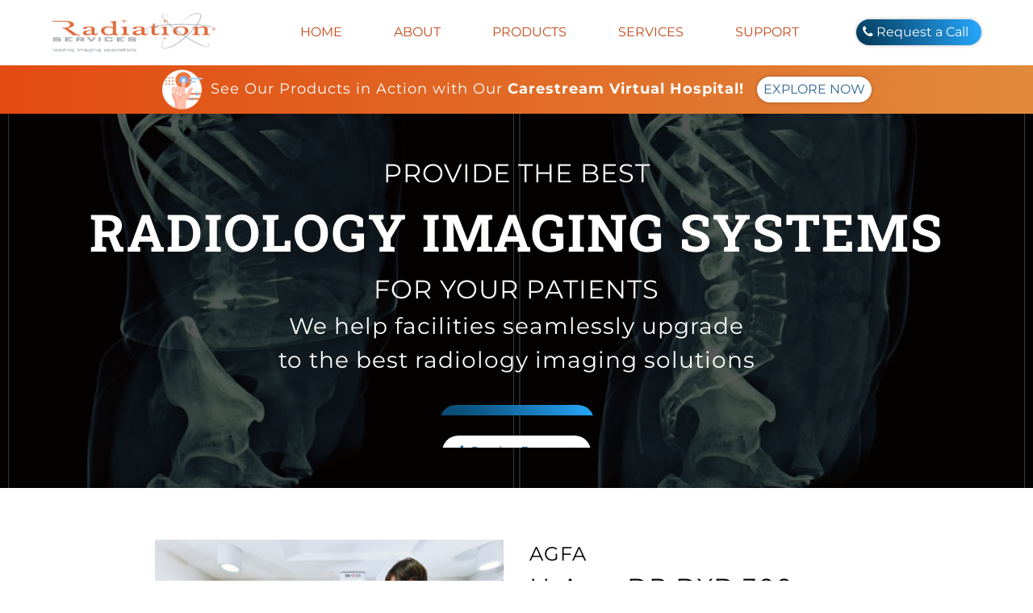

--- FILE ---
content_type: text/html; charset=UTF-8
request_url: https://www.rsiimaging.com/product/u-arm-dr-dxd-300
body_size: 7544
content:
<!DOCTYPE html><html lang="en"><head><title></title><meta http-equiv="Content-Type" content="text/html; charset=utf-8" /><meta name="icbm" content="39.5921895,-86.0993218" /><meta name="geo.position" content="39.5921895;-86.0993218" /><meta name="geo.placename" content="Greenwood, IN" /><meta property="og:type" content="website" /><meta property="og:locale" content="en" /><meta property="og:url" content="https://www.rsiimaging.com/product/u-arm-dr-dxd-300" /><meta property="og:image" content="https://inter-cdn.com/images/0/3623868/DX-D300_1055695.JPG" /><meta name="viewport" content="width=device-width, initial-scale=1" /><link rel="icon" type="image/png" href="https://inter-cdn.com/images/16x16/13450792/RSIFavicon.png" sizes="16x16"><link rel="icon" type="image/png" href="https://inter-cdn.com/images/32x32/13450792/RSIFavicon.png" sizes="32x32"><link rel="icon" type="image/png" href="https://inter-cdn.com/images/96x96/13450792/RSIFavicon.png" sizes="96x96"><link rel="apple-touch-icon-precomposed" sizes="152x152" href="https://inter-cdn.com/images/152x152/13450792/RSIFavicon.png"><link rel="preconnect" href="https://inter-cdn.com" /><link rel="stylesheet" type="text/css" media="screen" href="/webcard/static/app.min.1768398951.css"/><link rel="stylesheet" type="text/css" media="screen" href="/css/custom.250206145602.css" id="customcss"/><link rel="canonical" href="https://www.rsiimaging.com/product/u-arm-dr-dxd-300"/><link rel="alternate" hreflang="en" href="https://www.rsiimaging.com/products/40687281.xml" type="application/rss+xml" title="Products - Radiation Services"/><script>if (!webcard) var webcard={};webcard.id=241371;webcard.moduleId=1584213;webcard.culture="en";webcard.type=2;webcard.isEdit=false;webcard.isPreview=false;webcard.isMobile=/Android|webOS|iPhone|iPad|iPod|BlackBerry/i.test(navigator.userAgent);webcard.isTouch='ontouchstart' in window || navigator.msMaxTouchPoints > 0;webcard.googleMapsEmbedApiKey='AIzaSyDoOLq_ts27g3vEog9sGYB0GJSyWBDK9gs';webcard.googleMapsApiKey='';webcard.apiHost='api.sitehub.io';var extraPath='u-arm-dr-dxd-300';</script><link rel="preload" as="style" href="https://inter-cdn.com/g/fonts/css?family=Montserrat:300,regular,700%7CRoboto+Slab:300,regular,700&amp;subset=latin&amp;display=swap" /><link rel="stylesheet" media="print" onload="this.media='all'" href="https://inter-cdn.com/g/fonts/css?family=Montserrat:300,regular,700%7CRoboto+Slab:300,regular,700&amp;subset=latin&amp;display=swap" /><style>figure{margin:0}#ed-38553381 { opacity: 1; } #ed-37696926 { flex-basis: auto; position: relative; z-index: 20; } #ed-37696926 > .inner { place-content: flex-start space-between; align-items: center; } #ed-37696923 > .inner { flex-direction: column; place-content: center space-between; align-items: center; } #ed-52424088 { flex-basis: auto; margin: 0px 10px 0px 0px; } @media screen and (max-width: 975px) {  #ed-52424088 { flex-basis: auto; }} #ed-52424130 .space { height: 50px; } @media screen and (max-width: 975px) {  #ed-52424130 .space { height: 10px; }} #ed-52422765 { flex-basis: auto; margin: 0px 10px 0px 0px; } #ed-52422765 h6 { text-align: center; } @media screen and (max-width: 975px) {  #ed-52422765 { flex-basis: auto; }} #ed-52424133 .space { height: 50px; } @media screen and (max-width: 975px) {  #ed-52424133 .space { height: 10px; }} #ed-52424091 { flex-basis: auto; } #ed-52422762 > .inner { padding: 5px; align-items: center; justify-content: center; } @media screen and (max-width: 975px) {  #ed-52422762 > .inner { align-items: center; place-content: center; flex-flow: column wrap; padding: 15px; }} #ed-38042667 > .inner { flex-direction: column; place-content: center; align-items: center; } #ed-37696953 { flex-basis: auto; } #ed-42277797 .space { height: 25px; } #ed-38553384 { opacity: 1; } #ed-42277800 .space { height: 25px; } #ed-42277803 { opacity: 1; } #ed-38042679 { flex-basis: auto; } #ed-38042679 > .inner { flex-flow: column wrap; place-content: center; align-items: center; } #ed-37696944 { flex-basis: auto; } #ed-37696944 > .inner { flex-direction: column; place-content: stretch space-between; align-items: center; } #ed-40272183 > .inner { flex-direction: column; } #ed-40308078 img { width: 100%; } #ed-40308099 .space { height: 28px; } #ed-40326357 .space { height: 28px; } @media screen and (max-width: 975px) {  #ed-40309110 > .inner { max-width: none; }} #ed-111629909 .space { height: 3rem; } #ed-40308105 .space { height: 50px; } #ed-40308114 .space { height: 50px; } #ed-40308120 { flex-basis: auto; } #ed-40308117 > .inner { place-content: center; align-items: center; } #ed-40521426 .space { height: 50px; } #ed-40308084 > .inner { place-content: center; align-items: center; } #ed-40521432 { flex-basis: auto; } #ed-40521429 > .inner { place-content: center; align-items: center; } #ed-40272177 > .inner { padding: 5% 15% 2%; } #ed-55572567 .space { height: 16px; } #ed-40520988 .space { height: 16px; } #ed-40520997 > .inner { justify-content: flex-start; } @media screen and (max-width: 975px) {  #ed-40520997 > .inner { justify-content: flex-start; }} #ed-40766535 > .inner { justify-content: center; align-items: stretch; } @media screen and (max-width: 975px) {  #ed-40766535 > .inner { justify-content: flex-start; }}</style></head><body class="page-1584213 pagelayout-1 slogan culture-en"><div class="ed-element ed-reference ed-reference-container flex-column parallax header preset-header-baldur-default" id="ed-40272183" data-reference="37696908"><div class="inner" style="" data-parallax-amount="99" id="home"><div class="ed-element ed-container menu-wrapper-spacer flex-justify-content-space-between flex-align-items-center flex-align-content-center" style="--spacer-height:81px; flex-basis: auto;" id="ed-37696923"><div class="inner" style=""><div class="ed-element ed-container flex-justify-content-space-between flex-align-items-center menu-wrapper flex-align-content-start sticky" id="ed-37696926"><div class="inner" style="padding-right: 5%; padding-left: 5%;"><div class="ed-element ed-logo logo wv-overflow_visible" id="ed-38045016"><img src="data:image/svg+xml;utf8,%3Csvg%20width='236'%20viewBox='0%200%20236%2056.35820895522388'%20xmlns='http://www.w3.org/2000/svg'%3E%3Crect%20width='236'%20height='56.35820895522388'%20style='fill:%20%23F7F7F7'%20/%3E%3C/svg%3E" srcset="data:image/svg+xml;utf8,%3Csvg%20width='236'%20viewBox='0%200%20236%2056.35820895522388'%20xmlns='http://www.w3.org/2000/svg'%3E%3Crect%20width='236'%20height='56.35820895522388'%20style='fill:%20%23F7F7F7'%20/%3E%3C/svg%3E" alt="" sizes="(min-width: 976px) 1339px" style="width: 236px; height: auto;" data-src="https://inter-cdn.com/images/236/3546468/RadiationServicesLogo-PNGFORMAT.png" class="lazyload" data-srcset="https://inter-cdn.com/images/360/3546468/RadiationServicesLogo-PNGFORMAT.png 360w, https://inter-cdn.com/images/720/3546468/RadiationServicesLogo-PNGFORMAT.png 720w, https://inter-cdn.com/images/976/3546468/RadiationServicesLogo-PNGFORMAT.png 976w, https://inter-cdn.com/images/1339/3546468/RadiationServicesLogo-PNGFORMAT.png 1339w"></div><nav class="ed-element ed-menu wv-custom" id="ed-37696932"><ul class="menu-level-0"><li class="wv-page-1509225-en first"><a href="/" class="wv-page-1509225-en first">Home</a></li><li class="wv-page-1520775-en"><a href="/about" class="wv-page-1520775-en">About</a></li><li class="wv-page-1583628-en"><a href="/products" class="wv-page-1583628-en">Products</a></li><li><a href="/#services" class="">Services</a></li><li class="wv-page-1560395-en end"><a href="/support" class="wv-page-1560395-en last">Support</a></li></ul></nav><div class="ed-element ed-button center scroll custom-theme hide-sm hide-md" style="visibility: visible;" id="ed-38553381"><a class="cta-button button button-default button-color-default center color-default button-small" href="/call-request" style="
    /* border-radius: 0;"><i class="fa fa-phone"></i> Request a Call&nbsp;&nbsp;</a></div><div class="ed-element ed-container mobile-cont" id="ed-37696935"><div class="inner"><div class="ed-element ed-html menu-trigger" id="ed-37696941">
<span></span>
<span></span>
<span></span>
<span></span>
<span></span>
<span></span></div></div></div></div></div></div></div><div class="ed-element ed-container full-width" style="background: linear-gradient(90deg, rgb(226, 75, 17) 0%, rgb(225, 138, 60) 100%);" id="ed-52422762"><div class="inner"><figure class="ed-element ed-image center" id="ed-52424088"><img src="https://inter-cdn.com/images/50/4859811/virtual.png" srcset="https://inter-cdn.com/images/50/4859811/virtual.png 50w, https://inter-cdn.com/images/100/4859811/virtual.png 100w" alt="" sizes="(min-width: 976px) 50px" style="width: 50px;"></figure><div class="ed-element ed-spacer hide-lg" id="ed-52424130"><div style="" class="space"></div></div><div class="ed-element ed-headline custom-theme" id="ed-52422765"><h6><span class="color-text">See Our Products in Action with Our <strong>Carestream&nbsp;</strong><strong>Virtual Hospital!&nbsp;</strong></span></h6></div><div class="ed-element ed-spacer hide-lg" id="ed-52424133"><div style="" class="space"></div></div><div class="ed-element ed-button custom-theme" id="ed-52424091"><a class="button center button-small bg-text color-secondary bg-active-secondary color-active-text" href="https://eckenvr.com/radiationservices/" target="_blank" title="Radiation Services of Indiana Virtual Hospital">EXPLORE NOW</a></div></div></div><div class="ed-element ed-container header-content flex-align-items-center flex-align-content-stretch flex-justify-content-space-between full-width parallax" id="ed-37696944"><div class="background" style="height: 750px;"><figure class="ed-element ed-video wv-bg" id="ed-40854663"><video width="100%" playsinline="" autoplay="autoplay" loop="loop" muted=""><source type="video/mp4" src="https://inter-cdn.com/images/0/4433568/32615695-hd.mp4"></video></figure></div><div class="overlay" style="background-color: rgba(7, 2, 2, 0.66);"></div><div class="inner" data-parallax-amount="50%" style=""><div class="ed-element ed-container flex-justify-content-center flex-align-items-center flex-align-content-center" style="flex-basis: auto;" id="ed-38042667"><div class="inner" style=""><div class="ed-element ed-spacer" id="ed-38042670"><div style="height: 50px;" class="space"></div></div><div class="ed-element ed-headline custom-theme animation-initial" id="ed-38042673" data-animation="{&quot;type&quot;:&quot;fade&quot;,&quot;initial&quot;:&quot;hide&quot;,&quot;keepHeight&quot;:true,&quot;duration&quot;:&quot;1s&quot;,&quot;delay&quot;:&quot;.5s&quot;,&quot;overlay&quot;:{&quot;width&quot;:&quot;auto&quot;},&quot;trigger&quot;:&quot;onload&quot;,&quot;group&quot;:{&quot;name&quot;:&quot;&quot;,&quot;behavior&quot;:{&quot;show&quot;:&quot;&quot;,&quot;hide&quot;:&quot;&quot;}}}"><h2 class="center">PROVIDE THE BEST</h2></div><div class="ed-element ed-headline custom-theme animation-initial" id="ed-37696950" data-animation="{&quot;type&quot;:&quot;fade&quot;,&quot;initial&quot;:&quot;hide&quot;,&quot;keepHeight&quot;:true,&quot;duration&quot;:&quot;1s&quot;,&quot;delay&quot;:&quot;.75s&quot;,&quot;overlay&quot;:{&quot;width&quot;:&quot;auto&quot;},&quot;trigger&quot;:&quot;onload&quot;,&quot;group&quot;:{&quot;name&quot;:&quot;&quot;,&quot;behavior&quot;:{&quot;show&quot;:&quot;&quot;,&quot;hide&quot;:&quot;&quot;}}}"><h1 class="center " id=""><span class="color-default">RADIOLOGY IMAGING SYSTEMS</span></h1></div><div class="ed-element ed-headline custom-theme animation-initial" id="ed-38042676" data-animation="{&quot;type&quot;:&quot;fade&quot;,&quot;initial&quot;:&quot;hide&quot;,&quot;keepHeight&quot;:true,&quot;duration&quot;:&quot;1s&quot;,&quot;delay&quot;:&quot;1s&quot;,&quot;overlay&quot;:{&quot;width&quot;:&quot;auto&quot;},&quot;trigger&quot;:&quot;onload&quot;,&quot;group&quot;:{&quot;name&quot;:&quot;&quot;,&quot;behavior&quot;:{&quot;show&quot;:&quot;&quot;,&quot;hide&quot;:&quot;&quot;}}}"><h2 class="center">FOR YOUR PATIENTS</h2></div></div></div><div class="ed-element ed-container flex-justify-content-center flex-align-items-center flex-align-content-center wv-overflow_visible" id="ed-38042679"><div class="inner" style=""><div class="ed-element ed-headline custom-theme animation-initial" id="ed-37696953" data-animation="{&quot;type&quot;:&quot;fade&quot;,&quot;initial&quot;:&quot;hide&quot;,&quot;keepHeight&quot;:true,&quot;duration&quot;:&quot;1s&quot;,&quot;delay&quot;:&quot;2s&quot;,&quot;overlay&quot;:{&quot;width&quot;:&quot;auto&quot;},&quot;trigger&quot;:&quot;onload&quot;,&quot;group&quot;:{&quot;name&quot;:&quot;&quot;,&quot;behavior&quot;:{&quot;show&quot;:&quot;&quot;,&quot;hide&quot;:&quot;&quot;}}}"><h3 class="center " id=""><span class="color-default">We help facilities seamlessly upgrade<br>to the best radiology imaging solutions</span></h3></div><div class="ed-element ed-spacer" style="flex-basis: auto;" id="ed-38042682"><div style="height: 10px;" class="space"></div></div><div class="ed-element ed-spacer" style="flex-basis: auto;" id="ed-42277797"><div style="" class="space"></div></div><div class="ed-element ed-button center scroll custom-theme animation-initial" style="padding-top: 0px; margin-top: 0px; padding-bottom: 0px; margin-bottom: 0px; flex-basis: auto;" id="ed-38553384" data-animation="{&quot;type&quot;:&quot;slide&quot;,&quot;initial&quot;:&quot;hide&quot;,&quot;keepHeight&quot;:false,&quot;duration&quot;:&quot;.5s&quot;,&quot;delay&quot;:&quot;3s&quot;,&quot;overlay&quot;:{&quot;width&quot;:&quot;auto&quot;},&quot;trigger&quot;:&quot;onload&quot;,&quot;group&quot;:{&quot;name&quot;:&quot;&quot;,&quot;behavior&quot;:{&quot;show&quot;:&quot;&quot;,&quot;hide&quot;:&quot;&quot;}}}"><a class="cta-button button button-default button-color-default center color-default button-large" href="/call-request" style="
    /* border-radius: 0;"><i class="fa fa-phone"></i>&nbsp; Request a Call &nbsp;</a></div><div class="ed-element ed-spacer" style="flex-basis: auto;" id="ed-42277800"><div style="" class="space"></div></div><div class="ed-element ed-button center scroll custom-theme animation-initial" style="padding-top: 0px; margin-top: 0px; padding-bottom: 0px; margin-bottom: 0px; flex-basis: auto;" id="ed-42277803" data-animation="{&quot;type&quot;:&quot;slide&quot;,&quot;initial&quot;:&quot;hide&quot;,&quot;keepHeight&quot;:false,&quot;duration&quot;:&quot;.5s&quot;,&quot;delay&quot;:&quot;3s&quot;,&quot;overlay&quot;:{&quot;width&quot;:&quot;auto&quot;},&quot;trigger&quot;:&quot;onload&quot;,&quot;group&quot;:{&quot;name&quot;:&quot;&quot;,&quot;behavior&quot;:{&quot;show&quot;:&quot;&quot;,&quot;hide&quot;:&quot;&quot;}}}"><a class="cta-button button button-default button-color-default center bg-default border-color-secondary color-secondary bg-active-secondary color-active-default button-normal" href="/support" style="width: 100%;"><i class="fa fr-deletable" contenteditable="false"></i> Service Request</a>&nbsp;</div><div class="ed-element ed-spacer" style="flex-basis: auto;" id="ed-38042685"><div style="height: 50px;" class="space"></div></div></div></div></div></div><figure class="ed-element ed-icon back-to-top show" style="flex-basis: auto;" id="ed-37696962"><a href="#"><svg xmlns="http://www.w3.org/2000/svg" viewBox="5 -324 436 265" data-icon="fa-solid-chevron-up" preserveAspectRatio="xMidYMid" style="" id="" class=" "><path d="M240.971 -317.476L435.314 -123.133C444.687 -113.76 444.687 -98.564 435.314 -89.192L412.647 -66.525C403.29 -57.168 388.125 -57.15 378.746 -66.485L224 -220.505L69.255 -66.484C59.876 -57.149 44.711 -57.167 35.354 -66.524L12.687 -89.191C3.314 -98.564 3.314 -113.76 12.687 -123.132L207.03 -317.475C216.402 -326.848 231.598 -326.848 240.971 -317.476z"></path></svg></a></figure></div></div><div class="ed-element ed-collection-container wv-spacer preset-blog-post-products" id="ed-40272177"><div class="inner collection-loading" data-collection-bind="%7B%22id%22%3A%225e839b9789626df460db4bfc%22%2C%22single%22%3A1%2C%22name%22%3A%22Products%22%2C%22slug%22%3A%22products%22%2C%22link%22%3A%7B%22type%22%3A%22self%22%2C%22href%22%3A%22https%3A//cms.sitejet.io/api/collections/5e839b9789626df460db4bfc%22%7D%7D" style="opacity:0"><article class="ed-element ed-collection-item wv-overflow_visible" id="ed-40308069"><div class="inner"><div class="ed-element ed-container wv-boxed wv-spacer preset-columns-two-collectionitem2 wv-overflow_visible" id="ed-40308072"><div class="inner"><div class="ed-element ed-container columns-box" id="ed-40308075"><div class="inner"><figure class="ed-element ed-image" id="ed-40308078"><img src="https://inter-cdn.com/images/1024/5761456/Valory.jpg" alt="" data-collection-bind="%7B%22type%22%3A%22file%22%2C%22field%22%3A%22image%22%7D"></figure></div></div><div class="ed-element ed-container columns-box wv-overflow_visible" id="ed-40308081"><div class="inner"><div class="ed-element ed-container about-with-image-box flex-align-items-center wv-overflow_visible" id="ed-40308084"><div class="inner"><div class="ed-element ed-container columns-box" id="ed-40308087"><div class="inner"><div class="ed-element ed-headline custom-theme" id="ed-40308090"><h4 data-collection-bind="%7B%22type%22%3A%22choice%22%2C%22field%22%3A%22vendor%22%2C%22options%22%3A%7B%22choices%22%3A%5B%22CareStream%22%2C%22FUJI%22%2C%22AGFA%22%2C%22DelMedical%22%2C%2220/20%22%2C%22Source-Ray%22%2C%22Konica-Minolta%22%2C%22Summit%20Industries%22%2C%22Sorna%22%2C%22THR-Tingle%20X-Ray%22%2C%22RCImaging%22%5D%2C%22help%22%3A%22%22%7D%7D">AGFA</h4></div></div></div><div class="ed-element ed-headline custom-theme" id="ed-40308093"><h2 data-collection-bind="%7B%22type%22%3A%22text%22%2C%22field%22%3A%22name%22%7D">Valory</h2></div><div class="ed-element ed-separator" id="ed-40308096">
                <hr class="bg-primary" style="height:1px;width:100%;">
            </div><div class="ed-element ed-spacer" id="ed-40308099"><div class="space"></div></div><div class="ed-element ed-text custom-theme" id="ed-40308102"><div data-collection-bind="%7B%22type%22%3A%22editor%22%2C%22field%22%3A%22description%22%7D"><p><span style="color: rgb(0, 0, 0);">VALORY fits best as a back-up system in large hospitals, or as a main equipment in smaller healthcare facilities that are frequently located in remote areas, where reliability of medical devices is not an option but a must.&nbsp;</span></p><p><span style="color: rgb(0, 0, 0);"><br></span></p><p><span style="color: rgb(0, 0, 0);">Features such as autotracking and autocentering keep exams moving quickly, with a smooth, efficient workflow that gets patients in and out fast.</span></p><p><span style="color: rgb(0, 0, 0);"><br></span></p><p><span style="color: rgb(0, 0, 0);">Removable grids in the wall stand and table bucky are an Agfa safety standard that enables dose reduction for pediatric examinations.&nbsp;</span></p><p><span style="color: rgb(0, 0, 0);"><br></span></p><p><span style="color: rgb(0, 0, 0);">Wireless panels enhance safety and hygiene during exams.</span></p></div></div><div class="ed-element ed-spacer" id="ed-40326357"><div class="space"></div></div><div class="ed-element ed-container" id="ed-40309110"><div class="inner" data-collection-bind="%7B%22type%22%3A%22cms%22%2C%22field%22%3A%22video-link%22%7D">&nbsp;</div></div><div class="ed-element ed-spacer" id="ed-111629909"><div class="space"></div></div><div class="ed-element ed-container" id="ed-111629908"><div class="inner" data-collection-bind="%7B%22field%22%3A%22external-button%22%2C%22type%22%3A%22cms%22%2C%22options%22%3A%7B%22help%22%3A%22Link%20to%20more%20information%22%7D%7D">&nbsp;</div></div><div class="ed-element ed-spacer" id="ed-40308105"><div class="space"></div></div><div class="ed-element ed-separator" id="ed-40308108">
                <hr class="bg-primary" style="height:1px;width:100%;">
            </div><div class="ed-element ed-headline custom-theme" id="ed-40308111"><h6 data-collection-bind="%7B%22type%22%3A%22choice%22%2C%22field%22%3A%22type%22%2C%22options%22%3A%7B%22choices%22%3A%5B%22Imaging%20Equipment%22%2C%22PACS%22%2C%22Accessories%22%5D%7D%7D" class="right">Imaging Equipment</h6></div><div class="ed-element ed-spacer" id="ed-40308114"><div class="space"></div></div><div class="ed-element ed-container flex-align-content-center wv-spacer wv-overflow_visible preset-button-columns-collectionitemtemp wv-boxed" id="ed-40308117"><div class="inner"><div class="ed-element ed-button custom-theme" id="ed-40308120"><a class="button button-default button-color-default center button-large" href="/call-request"><i class="fa fr-deletable" contenteditable="false"></i>&nbsp; Request a Quote</a></div></div></div><div class="ed-element ed-spacer" id="ed-40521426"><div class="space"></div></div></div></div><div class="ed-element ed-container flex-align-content-center wv-spacer wv-overflow_visible preset-button-columns-collectionitemtemp wv-boxed" id="ed-40521429"><div class="inner"><div class="ed-element ed-button custom-theme" id="ed-40521432"><a class="button button-default button-color-default center border-color-secondary bg-primary bg-active-user-2 button-small color-default" href="/products"><i class="fa fr-deletable" contenteditable="false"></i> Return to All Products&nbsp;</a></div></div></div></div></div></div></div></div></article></div></div><div class="ed-element ed-container footer preset-footer-frigg-default" id="ed-40521450"><div class="inner"><div class="ed-element ed-reference ed-reference-container flex-align-items-stretch flex-justify-content-center wv-boxed wv-spacer footer-frigg-content full-width" style="background-color: rgb(255, 255, 255);" id="ed-40766535" data-reference="40520967"><div class="inner" style=""><div class="ed-element ed-container flex-justify-content-center footer-frigg-box footer-frigg-box-flex" id="ed-40520970"><div class="inner" style=""><figure class="ed-element ed-image logo left" id="ed-40520973"><img src="data:image/svg+xml;utf8,%3Csvg%20width='800'%20viewBox='0%200%20800%20191.044776119403'%20xmlns='http://www.w3.org/2000/svg'%3E%3Crect%20width='800'%20height='191.044776119403'%20style='fill:%20%23F7F7F7'%20/%3E%3C/svg%3E" alt="" style="object-fit: cover; height: 50px;" data-src="https://inter-cdn.com/images/268/3546468/RadiationServicesLogo-PNGFORMAT.png" class="lazyload"></figure><div class="ed-element ed-spacer" id="ed-40520976"><div style="height: 16px;" class="space"></div></div><div class="ed-element ed-text custom-theme" id="ed-40520979"><p><span data-bind="customer.street">422 Park 800 Dr</span>, <span data-bind="customer.city">Greenwood, IN</span></p><p><i class="fa fa-phone"></i><span data-bind="customer.phone">(888) 735-7986</span></p></div><div class="ed-element ed-spacer" id="ed-55572567"><div style="" class="space"></div></div><div class="ed-element ed-text custom-theme" id="ed-55572570"><p><a href="https://www.virtualmarketingdirectors.com" rel="noopener noreferrer" target="_blank" title=""><span class="color-user-5" style="font-size: 12px;">Inspired by The Virtual Marketing Directors</span></a></p></div></div></div><div class="ed-element ed-container footer-frigg-box footer-frigg-box-shrink" id="ed-40520982"><div class="inner" style=""><div class="ed-element ed-headline custom-theme" id="ed-40520985"><h3>Navigation</h3></div><div class="ed-element ed-spacer" id="ed-40520988"><div style="" class="space"></div></div><nav class="ed-element ed-menu wv-custom" id="ed-40520991"><ul class="menu-level-0"><li class="wv-page-1509225-en first"><a href="/" class="wv-page-1509225-en first">Home</a></li><li class="wv-page-1520775-en"><a href="/about" class="wv-page-1520775-en">About</a></li><li class="wv-page-1583628-en"><a href="/products" class="wv-page-1583628-en">Products</a></li><li class="wv-page-1560395-en"><a href="/support" class="wv-page-1560395-en">Support</a></li><li class="wv-page-1587504-en"><a href="/call-request" class="wv-page-1587504-en">Contact</a></li><li class="wv-page-1560395-en"><a href="/support" class="wv-page-1560395-en">Remote Service</a></li><li class="end"><a href="http://webmail.rsiimaging.com" class="last">WebMail</a></li></ul></nav></div></div><div class="ed-element ed-container footer-frigg-box footer-frigg-box-shrink" id="ed-40520997"><div class="inner" style=""><div class="ed-element ed-headline custom-theme" id="ed-40521000"><h3>Social Media</h3></div><div class="ed-element ed-spacer" id="ed-40521003"><div style="height: 16px;" class="space"></div></div><div class="ed-element ed-text custom-theme" id="ed-40853850"><p><br></p><div class="fr-wrapper" dir="auto"><div class="fr-element fr-view" dir="auto" spellcheck="true"><ul><li><a href="https://www.facebook.com/pages/Radlation-Services-of-Indiana/158536070847517" rel="noopener noreferrer" target="_blank" title=""><i class="fa fa-facebook-square"></i>Facebook</a></li><li><a href="https://www.instagram.com/radservicesofindiana/" rel="noopener noreferrer" target="_blank" title=""><i class="fa fa-instagram"></i>Instagram</a></li><li><a href="https://twitter.com/" rel="noopener noreferrer" target="_blank" title=""></a></li><li><i class="fa fr-deletable"></i><a href="https://www.linkedin.com/company/radiation-services-of-indiana-inc/" rel="noopener noreferrer" target="_blank" title="Link to RSI LinkedIn"><span style="color: rgb(0, 0, 0);">LinkedIn</span></a></li></ul></div></div></div></div></div></div></div></div></div><script src="/webcard/static/app.bundle.1768398969.js"></script><script src="/js/custom.200506195825.js"></script><script>var _paq = _paq || [];_paq.push(['trackPageView']);_paq.push(['enableLinkTracking']);(function() {var u="//www.page-stats.de/";_paq.push(['setTrackerUrl', u+'piwik.php']);_paq.push(['setSiteId', '11580']);var d=document, g=d.createElement('script'), s=d.getElementsByTagName('script')[0];g.type='text/javascript'; g.async=true; g.defer=true; g.src=u+'piwik.js'; s.parentNode.insertBefore(g,s);})();document.addEventListener('click', function (event) { try { var a = event.target.closest('a'); a && a.href.indexOf('tel:')>-1 && _paq.push(['trackEvent','call','click']); } catch (e) {} }, false);</script><script type="text/javascript">var gaProperty = 'UA-UA-165885393-1-Y';var disableStr = 'ga-disable-' + gaProperty;if (document.cookie.indexOf(disableStr + '=true') > -1) { window[disableStr] = true; }function gaOptout() { document.cookie = disableStr + '=true; expires=Thu, 31 Dec 2099 23:59:59 UTC; path=/'; window[disableStr] = true; }</script><script type="text/javascript">var _gaq = _gaq || [];_gaq.push(['_setAccount', 'UA-165885393-1']);_gaq.push(['_gat._anonymizeIp']);_gaq.push(['_trackPageview']);(function() {var ga = document.createElement('script'); ga.type = 'text/javascript'; ga.async = true;ga.src = ('https:' == document.location.protocol ? 'https://ssl' : 'http://www') + '.google-analytics.com/ga.js';var s = document.getElementsByTagName('script')[0]; s.parentNode.insertBefore(ga, s);})();</script></body>
</html>


--- FILE ---
content_type: text/css; charset=UTF-8
request_url: https://www.rsiimaging.com/css/custom.250206145602.css
body_size: 39254
content:
html{box-sizing:border-box;font-family:sans-serif;line-height:1.15;-ms-text-size-adjust:100%;-webkit-text-size-adjust:100%;-ms-overflow-style:scrollbar;-webkit-tap-highlight-color:rgba(0,0,0,0)}*,*::before,*::after{box-sizing:inherit}p{margin-top:0}[tabindex="-1"]:focus{outline:none !important}hr{box-sizing:content-box;height:0;overflow:visible;border:none}p{margin-top:0;margin-bottom:0}abbr[title],abbr[data-original-title]{text-decoration:underline;-webkit-text-decoration:underline dotted;text-decoration:underline dotted;cursor:help;border-bottom:0}address{font-style:normal;line-height:inherit}ol,ul,dl{margin:0}ol ol,ul ul,ol ul,ul ol{margin-bottom:0}ol{padding:0}ol li{list-style-position:inside}dt{font-weight:700}dd{margin-bottom:.5rem;margin-left:0}blockquote{margin:0 0 1rem}dfn{font-style:italic}b,strong{font-weight:700}small{font-size:80%}sub,sup{position:relative;font-size:75%;line-height:0;vertical-align:baseline}sub{bottom:-.25em}sup{top:-.5em}a{color:#fff;text-decoration:none;background-color:transparent;-webkit-text-decoration-skip:objects;transition:all .3s ease-in-out}a:hover{color:#e16a3c;text-decoration:underline}a:not([href]):not([tabindex]){color:inherit;text-decoration:none}a:not([href]):not([tabindex]):hover{color:inherit;text-decoration:none}a:not([href]):not([tabindex]):focus{outline:0}pre,code,kbd,samp{font-family:monospace, monospace;font-size:1em}pre{margin-top:0;margin-bottom:1rem;overflow:auto}figure{margin:0 0 1rem}img{vertical-align:middle;border-style:none}img,.background-image-holder{image-rendering:-webkit-optimize-contrast}svg:not(:root){overflow:hidden}a,area,button,[role="button"],input,label,select,summary,textarea{touch-action:manipulation}::-webkit-input-placeholder,::-moz-placeholder,:-ms-input-placeholder,:-moz-placeholder{color:#fff}table{border-collapse:collapse}caption{padding-top:.75rem;padding-bottom:.75rem;color:#7a7c7b;text-align:left;caption-side:bottom}th{text-align:left}label{display:inline-block;margin-bottom:.5rem}button:focus{outline:1px dotted;outline:5px auto -webkit-focus-ring-color}input,button,select,optgroup,textarea{margin:0;font-family:inherit;font-size:inherit;line-height:inherit}button,input{overflow:visible}button,select{text-transform:none}button,html [type="button"],[type="reset"],[type="submit"]{-webkit-appearance:button}button::-moz-focus-inner,[type="button"]::-moz-focus-inner,[type="reset"]::-moz-focus-inner,[type="submit"]::-moz-focus-inner{padding:0;border-style:none}input[type="radio"],input[type="checkbox"]{box-sizing:border-box;padding:0}input[type="radio"]:disabled,input[type="checkbox"]:disabled{cursor:false}input[type="date"],input[type="time"],input[type="datetime-local"],input[type="month"]{-webkit-appearance:listbox}textarea{overflow:auto;resize:vertical}fieldset{min-width:0;padding:0;margin:0;border:0}legend{display:block;width:100%;max-width:100%;padding:0;margin-bottom:.5rem;font-size:1.5rem;line-height:inherit;color:inherit;white-space:normal}progress{vertical-align:baseline}[type="number"]::-webkit-inner-spin-button,[type="number"]::-webkit-outer-spin-button{height:auto}[type="search"]{outline-offset:-2px;-webkit-appearance:none}[type="search"]::-webkit-search-cancel-button,[type="search"]::-webkit-search-decoration{-webkit-appearance:none}::-webkit-file-upload-button{font:inherit;-webkit-appearance:button}output{display:inline-block}summary{display:list-item}template{display:none}[hidden]{display:none !important}body{margin:0;font-family:"Montserrat";font-weight:400;color:#fff;background-color:#fff;text-transform:none;font-style:normal;text-align:inherit;font-size:1rem;line-height:1.5;letter-spacing:0px}h1,.h1,h2,.h2,h3,.h3,h4,.h4,h5,.h5,h6,.h6{font-family:"Roboto Slab";font-weight:700;color:#e16a3c;margin-top:0;margin-bottom:0}h1,.h1{font-family:"Roboto Slab";color:#000;font-size:4rem;line-height:1.5;letter-spacing:2px;font-weight:700;text-transform:none;font-style:normal;text-decoration:none;text-align:inherit;margin-bottom:0}@media screen and (max-width: 60.9375rem){h1,.h1{font-size:3.4rem}}@media screen and (max-width: 35.9375rem){h1,.h1{font-size:2.8rem}}h2,.h2{font-family:"Montserrat";color:#000;font-size:32px;line-height:1.5;letter-spacing:1px;font-weight:500;text-transform:none;font-style:normal;text-decoration:none;text-align:inherit;margin-bottom:0}@media screen and (max-width: 60.9375rem){h2,.h2{font-size:27px}}@media screen and (max-width: 35.9375rem){h2,.h2{font-size:22px}}h3,.h3{font-family:"Montserrat";color:#000;font-size:28px;line-height:1.5;letter-spacing:1px;font-weight:400;text-transform:none;font-style:normal;text-decoration:none;text-align:inherit;margin-bottom:0}@media screen and (max-width: 60.9375rem){h3,.h3{font-size:24px}}@media screen and (max-width: 35.9375rem){h3,.h3{font-size:20px}}h4,.h4{font-family:"Montserrat";color:#000;font-size:24px;line-height:1.5;letter-spacing:1px;font-weight:500;text-transform:none;font-style:normal;text-decoration:none;text-align:inherit;margin-bottom:0}@media screen and (max-width: 60.9375rem){h4,.h4{font-size:21px}}@media screen and (max-width: 35.9375rem){h4,.h4{font-size:18px}}h5,.h5{font-family:"Montserrat";color:#000;font-size:20px;line-height:1.5;letter-spacing:1px;font-weight:400;text-transform:none;font-style:normal;text-decoration:none;text-align:inherit;margin-bottom:0}@media screen and (max-width: 60.9375rem){h5,.h5{font-size:17px}}@media screen and (max-width: 35.9375rem){h5,.h5{font-size:14px}}h6,.h6{font-family:"Montserrat";color:#000;font-size:18px;line-height:1.5;letter-spacing:1px;font-weight:400;text-transform:none;font-style:normal;text-decoration:none;text-align:inherit;margin-bottom:0}@media screen and (max-width: 60.9375rem){h6,.h6{font-size:16px}}.ed-section>section,.ed-grid>section,.ed-reference>section{position:relative}.ed-section>section.parallax,.ed-grid>section.parallax,.ed-reference>section.parallax{overflow:hidden;backface-visibility:hidden}.ed-section>section>.inner,.ed-grid>section>.inner,.ed-reference>section>.inner{position:relative;min-height:100%}.ed-section>section>.inner:after,.ed-grid>section>.inner:after,.ed-reference>section>.inner:after{content:'';position:relative;display:block;clear:both}.ed-section>section>.overlay,.ed-grid>section>.overlay,.ed-reference>section>.overlay{position:absolute;z-index:0;top:0;right:0;bottom:0;left:0;pointer-events:none}.ed-section>section>.background,.ed-grid>section>.background,.ed-reference>section>.background{position:absolute;z-index:0;top:0;left:0;bottom:0;right:0}.ed-section>section>.background+.overlay,.ed-section>section>.background~.inner.container,.ed-section>section>.background~.ed-element,.ed-grid>section>.background+.overlay,.ed-grid>section>.background~.inner.container,.ed-grid>section>.background~.ed-element,.ed-reference>section>.background+.overlay,.ed-reference>section>.background~.inner.container,.ed-reference>section>.background~.ed-element{-webkit-transform:translate3d(0, 0, 0)}.ed-section>section>.background~.ed-element,.ed-grid>section>.background~.ed-element,.ed-reference>section>.background~.ed-element{position:relative}.wv-abs{position:absolute}.wv-fixed{position:fixed}.wv-bg.bg-lt,.wv-bg.ed-image.bg-lt .background-image-holder,.ed-image.bg-lt,.wv-bg.ed-slider .ed-slider-item.bg-lt{background-position:left top}.wv-bg.bg-lt img,.wv-bg.ed-image.bg-lt .background-image-holder img,.ed-image.bg-lt img,.wv-bg.ed-slider .ed-slider-item.bg-lt img{-o-object-position:left top;object-position:left top}.wv-bg.bg-lc,.wv-bg.ed-image.bg-lc .background-image-holder,.ed-image.bg-lc,.wv-bg.ed-slider .ed-slider-item.bg-lc{background-position:left center}.wv-bg.bg-lc img,.wv-bg.ed-image.bg-lc .background-image-holder img,.ed-image.bg-lc img,.wv-bg.ed-slider .ed-slider-item.bg-lc img{-o-object-position:left center;object-position:left center}.wv-bg.bg-lb,.wv-bg.ed-image.bg-lb .background-image-holder,.ed-image.bg-lb,.wv-bg.ed-slider .ed-slider-item.bg-lb{background-position:left bottom}.wv-bg.bg-lb img,.wv-bg.ed-image.bg-lb .background-image-holder img,.ed-image.bg-lb img,.wv-bg.ed-slider .ed-slider-item.bg-lb img{-o-object-position:left bottom;object-position:left bottom}.wv-bg.bg-rt,.wv-bg.ed-image.bg-rt .background-image-holder,.ed-image.bg-rt,.wv-bg.ed-slider .ed-slider-item.bg-rt{background-position:right top}.wv-bg.bg-rt img,.wv-bg.ed-image.bg-rt .background-image-holder img,.ed-image.bg-rt img,.wv-bg.ed-slider .ed-slider-item.bg-rt img{-o-object-position:right top;object-position:right top}.wv-bg.bg-rc,.wv-bg.ed-image.bg-rc .background-image-holder,.ed-image.bg-rc,.wv-bg.ed-slider .ed-slider-item.bg-rc{background-position:right center}.wv-bg.bg-rc img,.wv-bg.ed-image.bg-rc .background-image-holder img,.ed-image.bg-rc img,.wv-bg.ed-slider .ed-slider-item.bg-rc img{-o-object-position:right center;object-position:right center}.wv-bg.bg-rb,.wv-bg.ed-image.bg-rb .background-image-holder,.ed-image.bg-rb,.wv-bg.ed-slider .ed-slider-item.bg-rb{background-position:right bottom}.wv-bg.bg-rb img,.wv-bg.ed-image.bg-rb .background-image-holder img,.ed-image.bg-rb img,.wv-bg.ed-slider .ed-slider-item.bg-rb img{-o-object-position:right bottom;object-position:right bottom}.wv-bg.bg-ct,.wv-bg.ed-image.bg-ct .background-image-holder,.ed-image.bg-ct,.wv-bg.ed-slider .ed-slider-item.bg-ct{background-position:center top}.wv-bg.bg-ct img,.wv-bg.ed-image.bg-ct .background-image-holder img,.ed-image.bg-ct img,.wv-bg.ed-slider .ed-slider-item.bg-ct img{-o-object-position:center top;object-position:center top}.wv-bg.bg-cc,.wv-bg.ed-image.bg-cc .background-image-holder,.ed-image.bg-cc,.wv-bg.ed-slider .ed-slider-item.bg-cc{background-position:center center}.wv-bg.bg-cc img,.wv-bg.ed-image.bg-cc .background-image-holder img,.ed-image.bg-cc img,.wv-bg.ed-slider .ed-slider-item.bg-cc img{-o-object-position:center center;object-position:center center}.wv-bg.bg-cb,.wv-bg.ed-image.bg-cb .background-image-holder,.ed-image.bg-cb,.wv-bg.ed-slider .ed-slider-item.bg-cb{background-position:center bottom}.wv-bg.bg-cb img,.wv-bg.ed-image.bg-cb .background-image-holder img,.ed-image.bg-cb img,.wv-bg.ed-slider .ed-slider-item.bg-cb img{-o-object-position:center bottom;object-position:center bottom}.wv-bg{position:absolute;z-index:0;top:auto;right:auto;bottom:auto;left:auto;width:100%;height:100%;padding:0 !important;backface-visibility:hidden}.wv-bg.ed-element{position:absolute;z-index:0;top:auto;right:auto;bottom:auto;left:auto;width:100%;height:100%;padding:0 !important}.wv-bg.ed-image img{display:none}.wv-bg.ed-image .resizable-control{display:none}.wv-bg.ed-image .background-image-holder{position:absolute;left:0;top:0;right:0;bottom:0;background-size:cover;background-repeat:no-repeat;background-position:center center}.wv-bg.ed-image.wv-tile .background-image-holder{background-size:auto;background-repeat:repeat}.wv-bg.ed-slider{max-width:100%}.wv-bg.ed-slider .slider-container{display:block;position:relative;width:100%;height:100%;margin:0;padding:0}.wv-bg.ed-slider .ed-slider-items{height:100%}.wv-bg.ed-slider .ed-slider-item{position:relative;height:100%;background-size:cover;background-repeat:no-repeat;background-position:center center}.wv-bg.ed-slider .slick-vertical .ed-slider-item{height:auto}.wv-bg.ed-element.ed-slider .ed-slider-item img{opacity:1;visibility:visible}.wv-bg .ed-slider-item img{-o-object-fit:cover;object-fit:cover;-o-object-position:center center;object-position:center center;position:absolute;top:0;left:0;right:0;bottom:0;width:100% !important;height:100%}@media (-ms-high-contrast: none),(-ms-high-contrast: active){.wv-bg .ed-slider-item img{display:block;height:auto !important;width:100% !important;min-height:100%;min-width:100%;top:50%;left:50%;transform:translate(-50%, -50%)}}.wv-bg.ed-youtube iframe,.wv-bg.ed-youtube .iframe-holder,.wv-bg.ed-map .map-canvas{width:100% !important;height:100% !important}.wv-bg.ed-vimeo{background:#000}.wv-bg-fixed{background-attachment:fixed}.pos-cc{transform:translateX(-50%) translateY(-50%);left:50%;top:50%}.pos-ct{transform:translateX(-50%);left:50%;top:0}.pos-cb{transform:translateX(-50%);bottom:0;left:50%}.pos-lt{left:0;top:0}.pos-lc{transform:translateY(-50%);left:0;top:50%}.pos-lb{bottom:0;left:0}.pos-rt{right:0;top:0}.pos-rc{transform:translateY(-50%);right:0;top:50%}.pos-rb{bottom:0;right:0}.imgLeft{float:left;margin-right:1rem}.imgRight{float:right;margin-left:1rem}.left{text-align:left}.center{text-align:center}.right{text-align:right}.ed-slider{position:relative}.slider-controls{opacity:0}.slider-container{overflow:hidden}.ed-slider:hover .slider-controls{opacity:1}.slider-controls #prevBtn a,.slider-controls #nextBtn a{color:#dfdfdf;opacity:0.5;text-decoration:none}.slider-controls #prevBtn{position:absolute;top:40%;left:15px}.slider-controls #nextBtn{position:absolute;top:40%;right:15px}.ed-slider-items,#content .ed-slider-items{list-style:none;margin:0;padding:0}.ed-slider-items:before,.ed-slider-items:after{content:"";display:table}.ed-slider-items:after{clear:both}.ed-slider-items li,#content .ed-slider-items li{list-style:none;margin:0;padding:0;position:relative}.ed-slider-items li img,#content .ed-slider-items li img{vertical-align:top;max-width:100%}.ed-slider-text{position:absolute;bottom:0;left:0;padding:12px;background:rgba(0,0,0,0.5);color:#fff;width:100%;box-sizing:border-box}.wv-abs{position:absolute}.wv-fixed{position:fixed}.wv-bg-fixed{background-attachment:fixed}.ed-slider-items,.ed-slider-item{backface-visibility:hidden}.cf:before,.cf:after{content:"";display:table}.cf:after{clear:both}.ed-menu ul{align-items:center}.ed-image>span{display:block}@media (-ms-high-contrast: none),(-ms-high-contrast: active){.ed-container>.inner{min-height:1px}}.ed-container{max-width:100%}.ed-container>a.inner:hover,.ed-container>a.inner:focus,.ed-container>a.inner:active,.ed-container>a.inner.active{text-decoration:unset;color:unset}.wv-overflow_hidden,.wv-overflow_hidden>.inner{overflow:hidden}.wv-overflow_visible,.wv-overflow_visible>.inner{overflow:visible}.wv-overflow_horizontal,.wv-overflow_horizontal>.inner{overflow-y:hidden;overflow-x:auto}.wv-overflow_vertical,.wv-overflow_vertical>.inner{overflow-y:auto;overflow-x:hidden}.wv-overflow_auto,.wv-overflow_auto>.inner{overflow:auto}.wv-content>.inner,.wv-spacer>.inner{padding-top:6rem;padding-bottom:6rem}@media screen and (max-width: 60.9375rem){.wv-content>.inner,.wv-spacer>.inner{padding-top:5rem}}@media screen and (max-width: 35.9375rem){.wv-content>.inner,.wv-spacer>.inner{padding-top:3rem}}@media screen and (max-width: 60.9375rem){.wv-content>.inner,.wv-spacer>.inner{padding-bottom:5rem}}@media screen and (max-width: 35.9375rem){.wv-content>.inner,.wv-spacer>.inner{padding-bottom:3rem}}.wv-boxed>.inner{padding-left:1rem;padding-right:1rem;margin-left:auto;margin-right:auto;max-width:61rem}.wv-headline{margin-bottom:.5rem}.wv-headline h1,.wv-headline h2,.wv-headline h3,.wv-headline h4,.wv-headline h5,.wv-headline h6{margin-bottom:0}.wv-dummy{position:relative;background:fuchsia;color:white}.wv-dummy:after{position:absolute;background:white;color:fuchsia;content:'Auto-generated Dummy Content';padding:0.5rem;border-radius:0.25rem;z-index:1000;left:0.25rem;top:0.25rem}.ed-gallery .ed-gallery-items{display:flex;align-content:stretch;align-items:stretch;flex-wrap:wrap;list-style:none;padding:0;margin:0}.ed-gallery .ed-gallery-items>.ed-gallery-thumb{overflow:hidden}.ed-gallery .ed-gallery-items>.ed-gallery-thumb>a>img{min-width:100%;max-width:100%;width:auto}.ed-gallery .ed-gallery-items[data-columns='6']>.ed-gallery-thumb{width:16.6666666667%}@media screen and (max-width: 100rem){.ed-gallery .ed-gallery-items[data-columns='6']>.ed-gallery-thumb{width:20%}}@media screen and (max-width: 75rem){.ed-gallery .ed-gallery-items[data-columns='6']>.ed-gallery-thumb{width:25%}}@media screen and (max-width: 61rem){.ed-gallery .ed-gallery-items[data-columns='6']>.ed-gallery-thumb{width:33.3333333333%}}@media screen and (max-width: 48rem){.ed-gallery .ed-gallery-items[data-columns='6']>.ed-gallery-thumb{width:50%}}.ed-gallery .ed-gallery-items[data-columns='5']>.ed-gallery-thumb{width:20%}@media screen and (max-width: 75rem){.ed-gallery .ed-gallery-items[data-columns='5']>.ed-gallery-thumb{width:25%}}@media screen and (max-width: 61rem){.ed-gallery .ed-gallery-items[data-columns='5']>.ed-gallery-thumb{width:33.3333333333%}}@media screen and (max-width: 48rem){.ed-gallery .ed-gallery-items[data-columns='5']>.ed-gallery-thumb{width:50%}}.ed-gallery .ed-gallery-items[data-columns='4']>.ed-gallery-thumb{width:25%}@media screen and (max-width: 61rem){.ed-gallery .ed-gallery-items[data-columns='4']>.ed-gallery-thumb{width:33.3333333333%}}@media screen and (max-width: 48rem){.ed-gallery .ed-gallery-items[data-columns='4']>.ed-gallery-thumb{width:50%}}.ed-gallery .ed-gallery-items[data-columns='3']>.ed-gallery-thumb{width:33.3333333333%}@media screen and (max-width: 61rem){.ed-gallery .ed-gallery-items[data-columns='3']>.ed-gallery-thumb{width:33.3333333333%}}@media screen and (max-width: 48rem){.ed-gallery .ed-gallery-items[data-columns='3']>.ed-gallery-thumb{width:50%}}.ed-slider img{color:transparent}.ed-form-container{margin-bottom:1rem}.ed-text>blockquote{padding:3rem 0 1rem 1rem;border-width:0;border-left-width:3px;border-style:solid;font-style:italic;color:inherit}body.edit .ed-html .script-placeholder:before{content:"Script";display:inline-block;background:#f58220;color:#fff;padding:4px;font-size:12px;font-family:Helvetica, sans-serif}body.edit .badge:before{content:"Elfsight Widget";display:inline-block;background:#f58220;color:#fff;padding:4px;font-size:12px;font-family:Helvetica, sans-serif}.ed-form-textarea,.ed-form-phone,.ed-form-email,.ed-form-date,.ed-form-input,.ed-form-upload,.ed-form-number,.ed-form-select,.ed-form-checkbox,.ed-form-radio{margin-bottom:1rem}.ed-form-input>input,.ed-form-input>button,.ed-form-input>textarea,.ed-form-email>input,.ed-form-email>button,.ed-form-email>textarea,.ed-form-phone>input,.ed-form-phone>button,.ed-form-phone>textarea,.ed-form-date>input,.ed-form-date>button,.ed-form-date>textarea,.ed-form-upload>input,.ed-form-upload>button,.ed-form-upload>textarea,.ed-form-button>input,.ed-form-button>button,.ed-form-button>textarea,.ed-form-textarea>input,.ed-form-textarea>button,.ed-form-textarea>textarea,.ed-form-number>input,.ed-form-number>button,.ed-form-number>textarea,.ed-form-select>input,.ed-form-select>button,.ed-form-select>textarea{border-color:inherit}.ed-form-captcha{display:flex;justify-content:flex-start;align-items:center;margin-bottom:.5rem}.ed-form-captcha>.regenerate{margin-left:1rem}.ed-form-captcha>.regenerate>a{font:normal normal normal 14px/1 FontAwesome;font-size:0;text-rendering:auto;-webkit-font-smoothing:antialiased;display:inline-block;text-decoration:none}.ed-form-captcha>.regenerate>a:hover,.ed-form-captcha>.regenerate>a:active{text-decoration:none}.ed-form-captcha>.regenerate>a::before{font-size:1.5rem;content:'\f021'}.ed-map>.map-canvas{min-height:10px}@media screen and (max-width: 47.9375rem){.edit .hide-sm{position:relative;filter:grayscale(100%);opacity:0.4}.edit .hide-sm:before{position:absolute;max-width:100%;z-index:1;top:0;left:-1px;display:block;background:#f58220;color:#fff;padding:4px;font-size:12px;line-height:1;font-family:Helvetica, sans-serif;white-space:nowrap;content:"Hidden (Mobile)";opacity:1}.edit .hide-sm:hover:before{display:none}body:not(.edit) .hide-sm{display:none}}@media screen and (min-width: 48rem) and (max-width: 60.9375rem){.edit .hide-md{position:relative;filter:grayscale(100%);opacity:0.4}.edit .hide-md:before{position:absolute;max-width:100%;z-index:1;top:0;left:-1px;display:block;background:#f58220;color:#fff;padding:4px;font-size:12px;line-height:1;font-family:Helvetica, sans-serif;white-space:nowrap;content:"Hidden (Tablet)";opacity:1}.edit .hide-md:hover:before{display:none}body:not(.edit) .hide-md{display:none}}@media screen and (min-width: 61rem){.edit .hide-lg{position:relative;filter:grayscale(100%);opacity:0.4}.edit .hide-lg:before{position:absolute;max-width:100%;z-index:1;top:0;left:-1px;display:block;background:#f58220;color:#fff;padding:4px;font-size:12px;line-height:1;font-family:Helvetica, sans-serif;white-space:nowrap;content:"Hidden (Desktop)";opacity:1}.edit .hide-lg:hover:before{display:none}body:not(.edit) .hide-lg{display:none}}.edit .ed-element[data-start-at]{position:relative;filter:grayscale(100%);opacity:0.4}.edit .ed-element[data-start-at]:before{position:absolute;max-width:100%;z-index:1;top:0;left:-1px;display:block;background:#f58220;color:#fff;padding:4px;font-size:12px;line-height:1;font-family:Helvetica, sans-serif;white-space:nowrap;content:"Scheduled";opacity:1}.edit .ed-element[data-start-at]:hover:before{display:none}.preview .ed-element[data-start-at]{display:none}.edit .ed-element[data-expired]{position:relative;filter:grayscale(100%);opacity:0.4}.edit .ed-element[data-expired]:before{position:absolute;max-width:100%;z-index:1;top:0;left:-1px;display:block;background:#f58220;color:#fff;padding:4px;font-size:12px;line-height:1;font-family:Helvetica, sans-serif;white-space:nowrap;content:"Expired";opacity:1}.edit .ed-element[data-expired]:hover:before{display:none}.preview .ed-element[data-expired]{display:none}@supports not (-ms-high-contrast: none){body:not(.edit):not(.preview) .animation-initial{visibility:hidden}}.indent-1{padding-left:1rem}.indent-2{padding-left:2rem}.indent-3{padding-left:3rem}.indent-4{padding-left:4rem}.indent-5{padding-left:5rem}.indent-6{padding-left:6rem}.indent-7{padding-left:7rem}.indent-8{padding-left:8rem}.indent-9{padding-left:9rem}.ed-video iframe,.ed-video video{max-width:100%;vertical-align:top;position:relative}.ed-video.wv-bg{display:flex;align-items:stretch;align-content:stretch;justify-content:stretch}.ed-video.wv-bg video{-o-object-fit:cover;object-fit:cover;-o-object-position:center;object-position:center;width:100%;height:100%}@media (-ms-high-contrast: none),(-ms-high-contrast: active){.ed-video.wv-bg{position:absolute;top:0;left:0;right:0;bottom:0;display:block}.ed-video.wv-bg video{display:block;height:auto;width:100%;min-height:100%;min-width:100%}}.ed-audio audio{display:block;width:100%}.ed-iframe{display:block}.ed-iframe iframe{border:none;outline:none;max-width:100%;vertical-align:top}.ed-youtube.ar16_10,.ed-vimeo.ar16_10{padding-bottom:calc(.625 * 100%)}.ed-youtube.ar16_9,.ed-vimeo.ar16_9{padding-bottom:calc(.5625 * 100%)}.ed-youtube.ar4_3,.ed-vimeo.ar4_3{padding-bottom:calc(.75 * 100%)}.ed-youtube.ar2_1,.ed-vimeo.ar2_1{padding-bottom:calc(.5 * 100%)}.ed-youtube.ar1_1,.ed-vimeo.ar1_1{padding-bottom:calc(1 * 100%)}.ed-youtube.ar16_10,.ed-youtube.ar16_9,.ed-youtube.ar4_3,.ed-youtube.ar2_1,.ed-youtube.ar1_1,.ed-vimeo.ar16_10,.ed-vimeo.ar16_9,.ed-vimeo.ar4_3,.ed-vimeo.ar2_1,.ed-vimeo.ar1_1{position:relative}.ed-youtube.ar16_10>.iframe-holder,.ed-youtube.ar16_9>.iframe-holder,.ed-youtube.ar4_3>.iframe-holder,.ed-youtube.ar2_1>.iframe-holder,.ed-youtube.ar1_1>.iframe-holder,.ed-vimeo.ar16_10>.iframe-holder,.ed-vimeo.ar16_9>.iframe-holder,.ed-vimeo.ar4_3>.iframe-holder,.ed-vimeo.ar2_1>.iframe-holder,.ed-vimeo.ar1_1>.iframe-holder{position:absolute;top:50%;left:50%;transform:translate(-50%, -50%);width:100%;height:100%}.ed-youtube.ar16_10>.iframe-holder iframe,.ed-youtube.ar16_9>.iframe-holder iframe,.ed-youtube.ar4_3>.iframe-holder iframe,.ed-youtube.ar2_1>.iframe-holder iframe,.ed-youtube.ar1_1>.iframe-holder iframe,.ed-vimeo.ar16_10>.iframe-holder iframe,.ed-vimeo.ar16_9>.iframe-holder iframe,.ed-vimeo.ar4_3>.iframe-holder iframe,.ed-vimeo.ar2_1>.iframe-holder iframe,.ed-vimeo.ar1_1>.iframe-holder iframe{position:absolute}.ed-youtube.ar16_10>.iframe-holder iframe,.ed-youtube.ar16_10>.iframe-holder .video-loader,.ed-youtube.ar16_9>.iframe-holder iframe,.ed-youtube.ar16_9>.iframe-holder .video-loader,.ed-youtube.ar4_3>.iframe-holder iframe,.ed-youtube.ar4_3>.iframe-holder .video-loader,.ed-youtube.ar2_1>.iframe-holder iframe,.ed-youtube.ar2_1>.iframe-holder .video-loader,.ed-youtube.ar1_1>.iframe-holder iframe,.ed-youtube.ar1_1>.iframe-holder .video-loader,.ed-vimeo.ar16_10>.iframe-holder iframe,.ed-vimeo.ar16_10>.iframe-holder .video-loader,.ed-vimeo.ar16_9>.iframe-holder iframe,.ed-vimeo.ar16_9>.iframe-holder .video-loader,.ed-vimeo.ar4_3>.iframe-holder iframe,.ed-vimeo.ar4_3>.iframe-holder .video-loader,.ed-vimeo.ar2_1>.iframe-holder iframe,.ed-vimeo.ar2_1>.iframe-holder .video-loader,.ed-vimeo.ar1_1>.iframe-holder iframe,.ed-vimeo.ar1_1>.iframe-holder .video-loader{height:100% !important;width:100% !important;background-size:cover !important;background-position:center !important}.bg-primary{background:#e16a3c !important}.color-primary{color:#e16a3c !important}.fill-primary{fill:#e16a3c !important}.stroke-primary{stroke:#e16a3c !important}.bg-active-primary:hover,.bg-active-primary.active{background:#e16a3c !important}.color-active-primary:hover,.color-active-primary.active{color:#e16a3c !important}.border-color-primary{border-color:#e16a3c !important}.border-color-active-primary:hover,.border-color-active-primary.active{border-color:#e16a3c !important}.bg-secondary{background:#2e6691 !important}.color-secondary{color:#2e6691 !important}.fill-secondary{fill:#2e6691 !important}.stroke-secondary{stroke:#2e6691 !important}.bg-active-secondary:hover,.bg-active-secondary.active{background:#2e6691 !important}.color-active-secondary:hover,.color-active-secondary.active{color:#2e6691 !important}.border-color-secondary{border-color:#2e6691 !important}.border-color-active-secondary:hover,.border-color-active-secondary.active{border-color:#2e6691 !important}.bg-default{background:#fff !important}.color-default{color:#fff !important}.fill-default{fill:#fff !important}.stroke-default{stroke:#fff !important}.bg-active-default:hover,.bg-active-default.active{background:#fff !important}.color-active-default:hover,.color-active-default.active{color:#fff !important}.border-color-default{border-color:#fff !important}.border-color-active-default:hover,.border-color-active-default.active{border-color:#fff !important}.bg-text{background:#fff !important}.color-text{color:#fff !important}.fill-text{fill:#fff !important}.stroke-text{stroke:#fff !important}.bg-active-text:hover,.bg-active-text.active{background:#fff !important}.color-active-text:hover,.color-active-text.active{color:#fff !important}.border-color-text{border-color:#fff !important}.border-color-active-text:hover,.border-color-active-text.active{border-color:#fff !important}.bg-background{background:#fff !important}.color-background{color:#fff !important}.fill-background{fill:#fff !important}.stroke-background{stroke:#fff !important}.bg-active-background:hover,.bg-active-background.active{background:#fff !important}.color-active-background:hover,.color-active-background.active{color:#fff !important}.border-color-background{border-color:#fff !important}.border-color-active-background:hover,.border-color-active-background.active{border-color:#fff !important}.bg-user-1{background:#c24a1a !important}.color-user-1{color:#c24a1a !important}.fill-user-1{fill:#c24a1a !important}.stroke-user-1{stroke:#c24a1a !important}.bg-active-user-1:hover,.bg-active-user-1.active{background:#c24a1a !important}.color-active-user-1:hover,.color-active-user-1.active{color:#c24a1a !important}.border-color-user-1{border-color:#c24a1a !important}.border-color-active-user-1:hover,.border-color-active-user-1.active{border-color:#c24a1a !important}.bg-user-2{background:#9a3107 !important}.color-user-2{color:#9a3107 !important}.fill-user-2{fill:#9a3107 !important}.stroke-user-2{stroke:#9a3107 !important}.bg-active-user-2:hover,.bg-active-user-2.active{background:#9a3107 !important}.color-active-user-2:hover,.color-active-user-2.active{color:#9a3107 !important}.border-color-user-2{border-color:#9a3107 !important}.border-color-active-user-2:hover,.border-color-active-user-2.active{border-color:#9a3107 !important}.bg-user-3{background:#fa8e64 !important}.color-user-3{color:#fa8e64 !important}.fill-user-3{fill:#fa8e64 !important}.stroke-user-3{stroke:#fa8e64 !important}.bg-active-user-3:hover,.bg-active-user-3.active{background:#fa8e64 !important}.color-active-user-3:hover,.color-active-user-3.active{color:#fa8e64 !important}.border-color-user-3{border-color:#fa8e64 !important}.border-color-active-user-3:hover,.border-color-active-user-3.active{border-color:#fa8e64 !important}.bg-user-4{background:#ffe3d8 !important}.color-user-4{color:#ffe3d8 !important}.fill-user-4{fill:#ffe3d8 !important}.stroke-user-4{stroke:#ffe3d8 !important}.bg-active-user-4:hover,.bg-active-user-4.active{background:#ffe3d8 !important}.color-active-user-4:hover,.color-active-user-4.active{color:#ffe3d8 !important}.border-color-user-4{border-color:#ffe3d8 !important}.border-color-active-user-4:hover,.border-color-active-user-4.active{border-color:#ffe3d8 !important}.bg-user-5{background:#474747 !important}.color-user-5{color:#474747 !important}.fill-user-5{fill:#474747 !important}.stroke-user-5{stroke:#474747 !important}.bg-active-user-5:hover,.bg-active-user-5.active{background:#474747 !important}.color-active-user-5:hover,.color-active-user-5.active{color:#474747 !important}.border-color-user-5{border-color:#474747 !important}.border-color-active-user-5:hover,.border-color-active-user-5.active{border-color:#474747 !important}.bg-transparent{background:rgba(0,0,0,0) !important}.color-transparent{color:rgba(0,0,0,0) !important}.fill-transparent{fill:rgba(0,0,0,0) !important}.stroke-transparent{stroke:rgba(0,0,0,0) !important}.bg-active-transparent:hover,.bg-active-transparent.active{background:rgba(0,0,0,0) !important}.color-active-transparent:hover,.color-active-transparent.active{color:rgba(0,0,0,0) !important}.border-color-transparent{border-color:rgba(0,0,0,0) !important}.border-color-active-transparent:hover,.border-color-active-transparent.active{border-color:rgba(0,0,0,0) !important}.ed-form-button>button:not(.button){background:#e16a3c;color:#fff;border-color:#e16a3c;border:none}.ed-form-button>button:not(.button).active,.ed-form-button>button:not(.button):hover{background:#cb4f1f;color:#fff;border-color:#cb4f1f;cursor:pointer}button{padding:0;border:none;background:none}.button,.ed-form-button>button:not(.button),.ed-element.ed-menu.wv-custom button a.button{padding:1rem .5rem;display:inline-block;font-family:"Montserrat";letter-spacing:0px;font-weight:400;text-transform:none;font-style:normal;border-width:0px;border-style:solid;border-radius:0px;max-width:100%;box-shadow:none;transform:none;transition:all .3s ease-in-out;background:#e16a3c;color:#fff;border-color:rgba(0,0,0,0);padding:.5rem 1rem;font-size:1rem;line-height:1.5}.fr-wrapper .button,.fr-wrapper .ed-form-button>button:not(.button),.fr-wrapper .ed-element.ed-menu.wv-custom button a.button{transition-property:background, border-color, color}.button.active,.ed-form-button>button.active:not(.button),.button:hover,.ed-form-button>button:hover:not(.button),.ed-element.ed-menu.wv-custom button a.button.active,.ed-element.ed-menu.wv-custom button a.button:hover{background:#cb4f1f;color:#fff;border-color:rgba(0,0,0,0);cursor:pointer}.button:hover,.ed-form-button>button:hover:not(.button),.button.active,.ed-form-button>button.active:not(.button),.ed-element.ed-menu.wv-custom button a.button:hover,.ed-element.ed-menu.wv-custom button a.button.active{box-shadow:none;transform:none}.button,.ed-form-button>button:not(.button),.button:hover,.button.active,.ed-element.ed-menu.wv-custom button a.button,.ed-element.ed-menu.wv-custom button a.button:hover,.ed-element.ed-menu.wv-custom button a.button.active{text-decoration:none}.button-small,.ed-element.ed-menu.wv-custom button a.button-small{font-family:"Montserrat";letter-spacing:0px;font-weight:400;text-transform:none;font-style:normal;padding:.25rem .5rem;font-size:1rem;line-height:1.5}.button-large,.ed-element.ed-menu.wv-custom button a.button-large{font-family:"Montserrat";letter-spacing:0px;font-weight:400;text-transform:none;font-style:normal;padding:.75rem 1.5rem;font-size:1rem;line-height:1.5}.button-xlarge,.ed-element.ed-menu.wv-custom button a.button-xlarge{font-family:"Montserrat";letter-spacing:0px;font-weight:400;text-transform:none;font-style:normal;padding:1rem 2rem;font-size:1rem;line-height:1.5}.button.bg-primary,.ed-form-button>button.bg-primary:not(.button){background:#e16a3c;color:#fff;border-color:rgba(0,0,0,0)}.button.bg-primary.active,.ed-form-button>button.bg-primary.active:not(.button),.button.bg-primary:hover,.ed-form-button>button.bg-primary:hover:not(.button){background:#cb4f1f;color:#fff;border-color:rgba(0,0,0,0);cursor:pointer}.button.bg-secondary,.ed-form-button>button.bg-secondary:not(.button){background:#2e6691;color:#fff;border-color:rgba(0,0,0,0)}.button.bg-secondary.active,.ed-form-button>button.bg-secondary.active:not(.button),.button.bg-secondary:hover,.ed-form-button>button.bg-secondary:hover:not(.button){background:#224b6a;color:#fff;border-color:rgba(0,0,0,0);cursor:pointer}.button.bg-default,.ed-form-button>button.bg-default:not(.button){background:#fff;color:#fff;border-color:rgba(0,0,0,0)}.button.bg-default.active,.ed-form-button>button.bg-default.active:not(.button),.button.bg-default:hover,.ed-form-button>button.bg-default:hover:not(.button){background:#e6e6e6;color:#fff;border-color:rgba(0,0,0,0);cursor:pointer}.button.bg-text,.ed-form-button>button.bg-text:not(.button){background:#fff;color:#fff;border-color:rgba(0,0,0,0)}.button.bg-text.active,.ed-form-button>button.bg-text.active:not(.button),.button.bg-text:hover,.ed-form-button>button.bg-text:hover:not(.button){background:#e6e6e6;color:#fff;border-color:rgba(0,0,0,0);cursor:pointer}.button.bg-background,.ed-form-button>button.bg-background:not(.button){background:#fff;color:#fff;border-color:rgba(0,0,0,0)}.button.bg-background.active,.ed-form-button>button.bg-background.active:not(.button),.button.bg-background:hover,.ed-form-button>button.bg-background:hover:not(.button){background:#e6e6e6;color:#fff;border-color:rgba(0,0,0,0);cursor:pointer}.button.bg-user-1,.ed-form-button>button.bg-user-1:not(.button){background:#c24a1a;color:#fff;border-color:rgba(0,0,0,0)}.button.bg-user-1.active,.ed-form-button>button.bg-user-1.active:not(.button),.button.bg-user-1:hover,.ed-form-button>button.bg-user-1:hover:not(.button){background:#953914;color:#fff;border-color:rgba(0,0,0,0);cursor:pointer}.button.bg-user-2,.ed-form-button>button.bg-user-2:not(.button){background:#9a3107;color:#fff;border-color:rgba(0,0,0,0)}.button.bg-user-2.active,.ed-form-button>button.bg-user-2.active:not(.button),.button.bg-user-2:hover,.ed-form-button>button.bg-user-2:hover:not(.button){background:#692105;color:#fff;border-color:rgba(0,0,0,0);cursor:pointer}.button.bg-user-3,.ed-form-button>button.bg-user-3:not(.button){background:#fa8e64;color:#fff;border-color:rgba(0,0,0,0)}.button.bg-user-3.active,.ed-form-button>button.bg-user-3.active:not(.button),.button.bg-user-3:hover,.ed-form-button>button.bg-user-3:hover:not(.button){background:#f86a33;color:#fff;border-color:rgba(0,0,0,0);cursor:pointer}.button.bg-user-4,.ed-form-button>button.bg-user-4:not(.button){background:#ffe3d8;color:#fff;border-color:rgba(0,0,0,0)}.button.bg-user-4.active,.ed-form-button>button.bg-user-4.active:not(.button),.button.bg-user-4:hover,.ed-form-button>button.bg-user-4:hover:not(.button){background:#ffbea5;color:#fff;border-color:rgba(0,0,0,0);cursor:pointer}.button.bg-user-5,.ed-form-button>button.bg-user-5:not(.button){background:#474747;color:#fff;border-color:rgba(0,0,0,0)}.button.bg-user-5.active,.ed-form-button>button.bg-user-5.active:not(.button),.button.bg-user-5:hover,.ed-form-button>button.bg-user-5:hover:not(.button){background:#2e2e2e;color:#fff;border-color:rgba(0,0,0,0);cursor:pointer}.button.bg-transparent,.ed-form-button>button.bg-transparent:not(.button){background:rgba(0,0,0,0);color:#fff;border-color:rgba(0,0,0,0)}.button.bg-transparent.active,.ed-form-button>button.bg-transparent.active:not(.button),.button.bg-transparent:hover,.ed-form-button>button.bg-transparent:hover:not(.button){background:rgba(0,0,0,0);color:#fff;border-color:rgba(0,0,0,0);cursor:pointer}.legal a{word-break:break-all}.legal p{text-align:justify}.legal p,.legal ul{margin-bottom:1rem}.legal h2{margin-top:2rem}.legal h3{margin-top:1rem}@media screen and (max-width: 47.9375rem){.legal h1{font-size:2.4rem}.legal h2{font-size:1.2rem}.legal h3{font-size:1rem}}.ed-text ul,.imprint ul,.legal ul{margin:0;list-style:none;padding:0 0 0 1rem}.ed-text ul>li,.imprint ul>li,.legal ul>li{padding:0}.ed-text ul>li::before,.imprint ul>li::before,.legal ul>li::before{color:#e16a3c;content:"";display:inline-block;font-family:FontAwesome;margin-left:-1rem;width:1rem}pre{background-color:#f0f2f1;border:1px solid #cacccb;padding:.5rem 1rem}.boldOverride h4{font-weight:bold !important}#ed-40988805 form label{color:black !important}@media all and (max-width: 47.9375rem){.noRoundBorder{border-radius:0px !important}#ed-38377260{background:#fff !important}#ed-40687263{padding:2% !important}#ed-40766781{text-align:center}}a.button{box-shadow:0 0 4px 0px rgba(0,0,0,0.3);border-radius:20px;color:white;background-image:radial-gradient(circle farthest-corner at -2.9% 119.3%, #002f49 0%, #27a9ff 100.7%)}.activeFilter{background:white !important;color:#9a3107 !important}.preset-blog-post-products .preset-text-with-image-default div{color:black}#ed-40308228 a{font-size:10px !important;text-transform:uppercase;font-weight:400}.blog-box p,.blog-box span{color:black !important}.service{border:3px solid white}.roundedImg{border-radius:50% !important}#ed-38045388>div.overlay.bg-primary,#ed-38045391{border-radius:10px !important}.shadow{box-shadow:0 0 15px 3px rgba(0,0,0,0.3)}.orangeGradient{background-image:radial-gradient(circle farthest-corner at -2.9% 119.3%, #002f49 0%, #27a9ff 100.7%)}.boxes-box{border-radius:8px !important}.neuMorph{background:linear-gradient(145deg, #cb5f36, #f17140);box-shadow:20px 20px 60px #853f23, -20px -20px 60px #ff9555}ul li.active a{border-radius:20px !important}.roundedImage img{border-radius:50%}.ed-element.preset-header-baldur-default{min-height:100vh}@keyframes zoominout{0%{transform:scale(1, 1)}50%{transform:scale(1.3, 1.3)}100%{transform:scale(1, 1)}}@keyframes fadeIn{0%{opacity:0}100%{opacity:1}}@media (-ms-high-contrast: none),(-ms-high-contrast: active){.ed-element.preset-header-baldur-default>.inner{min-height:100vh}body:not(.index) .ed-element.preset-header-baldur-default>.inner{min-height:500px}}body:not(.index) .ed-element.preset-header-baldur-default{min-height:500px}.ed-element.preset-header-baldur-default>.inner>.ed-container{width:100%}.ed-element.preset-header-baldur-default .info-bar{background:#e16a3c;flex-grow:0;flex-shrink:1;flex-basis:auto;font-size:1rem;padding-left:0rem;padding-right:0rem}.ed-element.preset-header-baldur-default .info-bar,.ed-element.preset-header-baldur-default .info-bar a,.ed-element.preset-header-baldur-default .info-bar a:hover{color:#fff}.ed-element.preset-header-baldur-default .info-bar i{color:#fff;margin-right:.25rem}.ed-element.preset-header-baldur-default .info-bar p{margin:0}@media screen and (max-width: 36rem){.ed-element.preset-header-baldur-default .info-bar p{text-align:center}}.ed-element.preset-header-baldur-default .info-bar>.inner{padding-top:.5rem;padding-bottom:.5rem}.ed-element.preset-header-baldur-default .info-bar>.inner>.ed-element{margin:0 .5rem;flex-grow:0;flex-shrink:0;flex-basis:auto}@media screen and (min-width: 48rem){.ed-element.preset-header-baldur-default .info-bar>.inner{padding-top:.75rem;padding-bottom:.75rem;justify-content:space-between}}@media screen and (min-width: 61rem){.ed-element.preset-header-baldur-default .info-bar>.inner{padding-top:.5rem;padding-bottom:.5rem}}.ed-element.preset-header-baldur-default .mobile-cont>.inner{flex-wrap:nowrap;align-items:center;align-content:center;justify-content:space-around}.ed-element.preset-header-baldur-default .mobile-cont>.inner>.ed-element{flex-grow:0;flex-shrink:0;flex-basis:auto}@media screen and (min-width: 61rem){.ed-element.preset-header-baldur-default .mobile-cont{display:none}}.ed-element.preset-header-baldur-default .mobile-icon{justify-content:flex-end;text-align:center}@media screen and (min-width: 61rem){.ed-element.preset-header-baldur-default .mobile-icon{display:none}}.ed-element.preset-header-baldur-default .mobile-icon a{display:block}.ed-element.preset-header-baldur-default .mobile-icon svg{fill:#e16a3c;width:27px;height:27px;display:block;margin-right:1rem}body.edit .ed-element.preset-header-baldur-default .menu-wrapper-spacer{min-height:var(--spacer-height)}:root{--spacer-height: 50px}.ed-element.preset-header-baldur-default .menu-wrapper{transition:all .3s ease-in-out;transition-property:top, left;flex-grow:0;flex-shrink:1;flex-basis:auto;overflow:visible;width:100%;border-bottom:0px solid #e16a3c;background:#fff}@media screen and (min-width: 61rem){.ed-element.preset-header-baldur-default .menu-wrapper{z-index:10}}.ed-element.preset-header-baldur-default .menu-wrapper>.inner{padding-top:.75rem;padding-bottom:.75rem}@media screen and (min-width: 48rem){.ed-element.preset-header-baldur-default .menu-wrapper>.inner{padding-top:.75rem;padding-bottom:.75rem}}@media screen and (min-width: 61rem){.ed-element.preset-header-baldur-default .menu-wrapper>.inner{padding-top:1rem;padding-bottom:1rem}}.ed-element.preset-header-baldur-default .menu-wrapper>.inner>.ed-element{flex-grow:0;flex-shrink:0;flex-basis:auto}@media screen and (max-width: 35.9375rem){.ed-element.preset-header-baldur-default .menu-wrapper>.inner>.ed-element.logo,.ed-element.preset-header-baldur-default .menu-wrapper>.inner>.ed-element.ed-image{max-width:calc(100% - (60px + 2rem))}}.ed-element.preset-header-baldur-default .menu-wrapper .logo *,.ed-element.preset-header-baldur-default .menu-wrapper .ed-image *{margin:0}.ed-element.preset-header-baldur-default .menu-wrapper .logo img,.ed-element.preset-header-baldur-default .menu-wrapper .ed-image img{max-width:calc(100% - 2rem)}@media screen and (min-width: 61rem){.ed-element.preset-header-baldur-default .ed-menu ul{text-align:right}.ed-element.preset-header-baldur-default .ed-menu ul li{display:inline-block}}.ed-element.preset-header-baldur-default .ed-menu ul{list-style:none;padding:0;margin:0}@media screen and (min-width: 61rem){.ed-element.preset-header-baldur-default .ed-menu>ul>li:not(:first-child){margin:0 0 0 2rem}}@media screen and (max-width: 60.9375rem){.ed-element.preset-header-baldur-default .ed-menu>ul>li:not(:last-child){margin:0 0 1rem 0}}@media screen and (max-width: 47.9375rem){.ed-element.preset-header-baldur-default .ed-menu>ul>li:not(:last-child){margin:0 0 .5rem 0}}.ed-element.preset-header-baldur-default .ed-menu a{transition:all .3s ease-in-out;transition-property:background-color, color, margin;margin:0;display:inline-block;text-decoration:none;text-transform:uppercase;font-weight:400;position:relative;box-sizing:border-box;z-index:1;line-height:1;color:#fff}@media screen and (min-width: 61rem){.ed-element.preset-header-baldur-default .ed-menu a{color:#c24a1a}}.ed-element.preset-header-baldur-default .ed-menu>ul>li:hover>a,.ed-element.preset-header-baldur-default .ed-menu>ul>li>a.active{text-decoration:none;color:#fff}@media screen and (min-width: 61rem){.ed-element.preset-header-baldur-default .ed-menu>ul>li:hover>a,.ed-element.preset-header-baldur-default .ed-menu>ul>li>a.active{color:#fff}}.ed-element.preset-header-baldur-default .ed-menu>ul>li>a{padding:1rem;font-size:1rem}.ed-element.preset-header-baldur-default .ed-menu>ul>li>a:before,.ed-element.preset-header-baldur-default .ed-menu>ul>li>a:after{content:'';position:absolute;display:block;z-index:-1;transition:all .3s ease;background:#9a3107}.ed-element.preset-header-baldur-default .ed-menu>ul>li>a:after{bottom:0;left:0;width:100%;height:0}.ed-element.preset-header-baldur-default .ed-menu>ul>li:hover>a:after,.ed-element.preset-header-baldur-default .ed-menu>ul>li>a.active:after{height:100%}@media screen and (min-width: 48rem) and (max-width: 60.9375rem){.ed-element.preset-header-baldur-default .ed-menu>ul>li>a{font-size:1rem}}@media screen and (min-width: 61rem){.ed-element.preset-header-baldur-default .ed-menu>ul>li>a{padding:1rem;font-size:1rem}.ed-element.preset-header-baldur-default .ed-menu>ul>li>a:before,.ed-element.preset-header-baldur-default .ed-menu>ul>li>a:after{content:'';position:absolute;display:block;z-index:-1;transition:all .3s ease;background:#e16a3c}.ed-element.preset-header-baldur-default .ed-menu>ul>li>a:after{bottom:0;left:0;width:100%;height:0}.ed-element.preset-header-baldur-default .ed-menu>ul>li:hover>a:after,.ed-element.preset-header-baldur-default .ed-menu>ul>li>a.active:after{height:100%}}@media screen and (max-width: 60.9375rem){.ed-element.preset-header-baldur-default .ed-menu{background:#e16a3c;display:flex;align-items:center;justify-content:center;text-align:center;overflow-y:auto;-webkit-overflow-scrolling:touch;position:fixed;top:0;left:0;width:100%;height:100%;z-index:2;pointer-events:none;opacity:0;transform:translate3d(0, -100%, 0);transition:all .3s cubic-bezier(0.16, 0, 0.28, 0.99)}.ed-element.preset-header-baldur-default .ed-menu ul{max-height:100%}.ed-element.preset-header-baldur-default .ed-menu.open{transform:translate3d(0, 0, 0);pointer-events:auto;opacity:1}.ed-element.preset-header-baldur-default .ed-menu a,.ed-element.preset-header-baldur-default .ed-menu a:hover,.ed-element.preset-header-baldur-default .ed-menu a.active{margin:5px 0}}.ed-element.preset-header-baldur-default .menu-trigger{transition:all .3s ease-in-out;transition-property:opacity, top, right;position:relative;opacity:1;width:30px;height:22.5px;flex-grow:0;flex-shrink:0;flex-basis:30px;z-index:101;cursor:pointer}@media screen and (min-width: 61rem){.ed-element.preset-header-baldur-default .menu-trigger{display:none}}.ed-element.preset-header-baldur-default .menu-trigger span{transform:rotate(0deg);transition:all .3s ease-in-out;transition-property:opacity, background-color, transform, left;display:block;position:absolute;height:3px;width:50%;background:#e16a3c;opacity:1}.ed-element.preset-header-baldur-default .menu-trigger span:nth-child(even){right:0;border-radius:0 9px 9px 0}.ed-element.preset-header-baldur-default .menu-trigger span:nth-child(odd){left:0;border-radius:9px 0 0 9px}.ed-element.preset-header-baldur-default .menu-trigger span:nth-child(1),.ed-element.preset-header-baldur-default .menu-trigger span:nth-child(2){top:0px}.ed-element.preset-header-baldur-default .menu-trigger span:nth-child(3),.ed-element.preset-header-baldur-default .menu-trigger span:nth-child(4){top:9.75px}.ed-element.preset-header-baldur-default .menu-trigger span:nth-child(5),.ed-element.preset-header-baldur-default .menu-trigger span:nth-child(6){top:19.5px}.ed-element.preset-header-baldur-default .menu-trigger.open{opacity:1;position:fixed;top:1rem;right:1rem}.ed-element.preset-header-baldur-default .menu-trigger.open:before{opacity:0;visibility:hidden}.ed-element.preset-header-baldur-default .menu-trigger.open span{box-shadow:none;background:#fff}.ed-element.preset-header-baldur-default .menu-trigger.open span:nth-child(1){transform:rotate(45deg) translate(4.875px, 1.95px)}.ed-element.preset-header-baldur-default .menu-trigger.open span:nth-child(2){transform:rotate(-45deg) translate(-4.875px, 1.95px)}.ed-element.preset-header-baldur-default .menu-trigger.open span:nth-child(3){left:-50%;opacity:0}.ed-element.preset-header-baldur-default .menu-trigger.open span:nth-child(4){left:100%;opacity:0}.ed-element.preset-header-baldur-default .menu-trigger.open span:nth-child(5){transform:rotate(-45deg) translate(4.875px, -1.95px)}.ed-element.preset-header-baldur-default .menu-trigger.open span:nth-child(6){transform:rotate(45deg) translate(-4.875px, -1.95px)}.ed-element.preset-header-baldur-default .header-content{width:100%;flex-grow:1;flex-shrink:0;flex-basis:auto}.ed-element.preset-header-baldur-default .header-content h1,.ed-element.preset-header-baldur-default .header-content .h1,.ed-element.preset-header-baldur-default .header-content h2,.ed-element.preset-header-baldur-default .header-content .h2,.ed-element.preset-header-baldur-default .header-content h3,.ed-element.preset-header-baldur-default .header-content .h3,.ed-element.preset-header-baldur-default .header-content h4,.ed-element.preset-header-baldur-default .header-content .h4,.ed-element.preset-header-baldur-default .header-content h5,.ed-element.preset-header-baldur-default .header-content .h5,.ed-element.preset-header-baldur-default .header-content h6,.ed-element.preset-header-baldur-default .header-content .h6{color:#000}.ed-element.preset-header-baldur-default .header-content h1,.ed-element.preset-header-baldur-default .header-content .h1{color:#000}.ed-element.preset-header-baldur-default .header-content h2,.ed-element.preset-header-baldur-default .header-content .h2{color:#000}.ed-element.preset-header-baldur-default .header-content h3,.ed-element.preset-header-baldur-default .header-content .h3{color:#000}.ed-element.preset-header-baldur-default .header-content h4,.ed-element.preset-header-baldur-default .header-content .h4{color:#000}.ed-element.preset-header-baldur-default .header-content h5,.ed-element.preset-header-baldur-default .header-content .h5{color:#000}.ed-element.preset-header-baldur-default .header-content h6,.ed-element.preset-header-baldur-default .header-content .h6{color:#000}.ed-element.preset-header-baldur-default .header-content h1,.ed-element.preset-header-baldur-default .header-content .h1,.ed-element.preset-header-baldur-default .header-content h2,.ed-element.preset-header-baldur-default .header-content .h2,.ed-element.preset-header-baldur-default .header-content h3,.ed-element.preset-header-baldur-default .header-content .h3,.ed-element.preset-header-baldur-default .header-content h4,.ed-element.preset-header-baldur-default .header-content .h4,.ed-element.preset-header-baldur-default .header-content h5,.ed-element.preset-header-baldur-default .header-content .h5,.ed-element.preset-header-baldur-default .header-content h6,.ed-element.preset-header-baldur-default .header-content .h6,.ed-element.preset-header-baldur-default .header-content p{color:#fff}.ed-element.preset-header-baldur-default .header-content,.ed-element.preset-header-baldur-default .header-content .ed-element:not(.ed-button)>a{color:#fff}.ed-element.preset-header-baldur-default .back-to-top{opacity:0;pointer-events:none;transition:all .3s ease-in-out;transition-property:opacity;position:fixed;bottom:1rem;right:1rem;background:#e16a3c;z-index:103;text-align:center;padding:.35rem}.ed-element.preset-header-baldur-default .back-to-top.show{opacity:1;pointer-events:auto}.ed-element.preset-header-baldur-default .back-to-top svg{display:block;vertical-align:top;fill:#fff;width:.8rem;height:.8rem}.ed-element.preset-header-baldur-default .menu-wrapper,.ed-element.preset-header-baldur-default .menu-wrapper-spacer{overflow:visible}.ed-element.preset-header-baldur-default .ed-menu .menu-sub ul a{font-size:.85rem}@media screen and (min-width: 61rem){.ed-element.preset-header-baldur-default .ed-menu .menu-sub{position:relative}.ed-element.preset-header-baldur-default .ed-menu .menu-sub .menu-level-1,.ed-element.preset-header-baldur-default .ed-menu .menu-sub .menu-level-2{visibility:hidden;opacity:0;position:absolute;transition:all .3s ease-in-out;left:0;z-index:2;top:100%;flex-wrap:wrap}.ed-element.preset-header-baldur-default .ed-menu .menu-sub .menu-level-1 li,.ed-element.preset-header-baldur-default .ed-menu .menu-sub .menu-level-2 li{min-width:10rem;width:100%;display:block}.ed-element.preset-header-baldur-default .ed-menu .menu-sub .menu-level-1 a,.ed-element.preset-header-baldur-default .ed-menu .menu-sub .menu-level-2 a{width:100%;display:block;padding:.5rem 1rem;text-align:left;background-color:#ffe3d8;color:#fff}.ed-element.preset-header-baldur-default .ed-menu .menu-sub .menu-level-1 a:hover,.ed-element.preset-header-baldur-default .ed-menu .menu-sub .menu-level-1 a.active,.ed-element.preset-header-baldur-default .ed-menu .menu-sub .menu-level-2 a:hover,.ed-element.preset-header-baldur-default .ed-menu .menu-sub .menu-level-2 a.active{background:#e16a3c;color:#fff}.ed-element.preset-header-baldur-default .ed-menu .menu-sub .menu-level-2{left:100%;top:0}.ed-element.preset-header-baldur-default .ed-menu .menu-sub .menu-level-2 a{background:#ffd1bf}@supports not (-ms-high-contrast: none){.ed-element.preset-header-baldur-default .ed-menu .menu-sub:focus-within>.sub>ul{visibility:visible;opacity:1}}.ed-element.preset-header-baldur-default .ed-menu .menu-sub:hover>.sub>ul,.ed-element.preset-header-baldur-default .ed-menu .menu-sub>.sub>ul:hover{visibility:visible;opacity:1}}.ed-element.preset-unequal-columns-default{justify-content:center;align-items:center;align-content:center}.ed-element.preset-unequal-columns-default>.inner{align-items:stretch;align-content:stretch}.ed-element.preset-unequal-columns-default>.inner{margin:calc(0rem * -1);width:calc(100% + 2 * 0rem);align-content:stretch;align-items:stretch}.ed-element.preset-unequal-columns-default.wv-boxed>.inner{max-width:calc(61rem + 2 * 0rem)}.ed-container .ed-element.preset-unequal-columns-default>.inner,.ed-reference-container .ed-element.preset-unequal-columns-default>.inner,.ed-collection-container .ed-element.preset-unequal-columns-default>.inner,.ed-collection-item .ed-element.preset-unequal-columns-default>.inner{padding:0;max-width:none}.ed-element.preset-unequal-columns-default>.inner>.unequal-columns-box{background:none;border-radius:0;box-shadow:none}.ed-element.preset-unequal-columns-default>.inner>.unequal-columns-box h1,.ed-element.preset-unequal-columns-default>.inner>.unequal-columns-box .h1,.ed-element.preset-unequal-columns-default>.inner>.unequal-columns-box h2,.ed-element.preset-unequal-columns-default>.inner>.unequal-columns-box .h2,.ed-element.preset-unequal-columns-default>.inner>.unequal-columns-box h3,.ed-element.preset-unequal-columns-default>.inner>.unequal-columns-box .h3,.ed-element.preset-unequal-columns-default>.inner>.unequal-columns-box h4,.ed-element.preset-unequal-columns-default>.inner>.unequal-columns-box .h4,.ed-element.preset-unequal-columns-default>.inner>.unequal-columns-box h5,.ed-element.preset-unequal-columns-default>.inner>.unequal-columns-box .h5,.ed-element.preset-unequal-columns-default>.inner>.unequal-columns-box h6,.ed-element.preset-unequal-columns-default>.inner>.unequal-columns-box .h6{color:#000}.ed-element.preset-unequal-columns-default>.inner>.unequal-columns-box h1,.ed-element.preset-unequal-columns-default>.inner>.unequal-columns-box .h1{color:#000}.ed-element.preset-unequal-columns-default>.inner>.unequal-columns-box h2,.ed-element.preset-unequal-columns-default>.inner>.unequal-columns-box .h2{color:#000}.ed-element.preset-unequal-columns-default>.inner>.unequal-columns-box h3,.ed-element.preset-unequal-columns-default>.inner>.unequal-columns-box .h3{color:#000}.ed-element.preset-unequal-columns-default>.inner>.unequal-columns-box h4,.ed-element.preset-unequal-columns-default>.inner>.unequal-columns-box .h4{color:#000}.ed-element.preset-unequal-columns-default>.inner>.unequal-columns-box h5,.ed-element.preset-unequal-columns-default>.inner>.unequal-columns-box .h5{color:#000}.ed-element.preset-unequal-columns-default>.inner>.unequal-columns-box h6,.ed-element.preset-unequal-columns-default>.inner>.unequal-columns-box .h6{color:#000}.ed-element.preset-unequal-columns-default>.inner>.unequal-columns-box,.ed-element.preset-unequal-columns-default>.inner>.unequal-columns-box .ed-element:not(.ed-button)>a{color:#fff}.ed-element.preset-unequal-columns-default>.inner>.unequal-columns-box>.inner{padding:2rem}.ed-element.preset-unequal-columns-default>.inner>.unequal-columns-box-shrink{margin:0rem;flex:1 1 0%;flex-grow:1;flex-shrink:1}@media screen and (max-width: 47.9375rem){.ed-element.preset-unequal-columns-default>.inner>.unequal-columns-box-shrink{flex-basis:calc(100% - 0rem)}}.ed-element.preset-unequal-columns-default>.inner>.unequal-columns-box-flex{margin:0rem;flex-basis:calc(100% - 0rem);position:relative}@media screen and (-ms-high-contrast: active),(-ms-high-contrast: none){.ed-element.preset-unequal-columns-default>.inner>.unequal-columns-box-flex{overflow:hidden}}@media screen and (min-width: 48rem) and (max-width: 60.9375rem){.ed-element.preset-unequal-columns-default>.inner>.unequal-columns-box-flex{flex-basis:calc(60% - 0rem)}}@media screen and (min-width: 61rem){.ed-element.preset-unequal-columns-default>.inner>.unequal-columns-box-flex{flex-basis:calc(60% - 0rem)}}.edit .ed-element.preset-unequal-columns-default>.inner>.unequal-columns-box-flex{border:1px solid #f58220;position:relative}.edit .ed-element.preset-unequal-columns-default>.inner>.unequal-columns-box-flex:before{position:absolute;z-index:-1;top:0;left:-1px;content:"Flexible box";display:block;background:#f58220;color:#fff;padding:4px;font-size:12px;line-height:1;font-family:Helvetica, sans-serif;opacity:0.75}.edit .ed-element.preset-unequal-columns-default>.inner>.unequal-columns-box-flex:hover:before{display:none}.ed-element.preset-footer-saga-default .footer-saga-content{background-color:#e16a3c;justify-content:center;align-items:center;align-content:center}.ed-element.preset-footer-saga-default .footer-saga-content>.inner{margin:calc(1rem * -1);width:calc(100% + 2 * 1rem);align-content:stretch;align-items:stretch}.ed-element.preset-footer-saga-default .footer-saga-content.wv-boxed>.inner{max-width:calc(61rem + 2 * 1rem)}.ed-container .ed-element.preset-footer-saga-default .footer-saga-content>.inner,.ed-reference-container .ed-element.preset-footer-saga-default .footer-saga-content>.inner,.ed-collection-container .ed-element.preset-footer-saga-default .footer-saga-content>.inner,.ed-collection-item .ed-element.preset-footer-saga-default .footer-saga-content>.inner{padding:0;max-width:none}.ed-element.preset-footer-saga-default .footer-saga-box{background:none;max-width:100%;overflow:hidden;box-shadow:none;border-radius:0;justify-content:center;margin:1rem;flex-basis:calc(25% - 2 * 1rem);flex-grow:1;flex-shrink:1;max-width:100%}@media screen and (max-width: 60.9375rem){.ed-element.preset-footer-saga-default .footer-saga-box{margin:1rem;flex-basis:calc(50% - 2 * 1rem);flex-grow:1;max-width:100%}}@media screen and (max-width: 35.9375rem){.ed-element.preset-footer-saga-default .footer-saga-box{margin:1rem;flex:1 1 calc(100% - 2 * 1rem);flex-grow:1;max-width:100%}}@media screen and (-ms-high-contrast: active),(-ms-high-contrast: none) and (min-width: 61rem){.ed-element.preset-footer-saga-default .footer-saga-box{flex-grow:0;max-width:calc(25% - 2 * 1rem)}}.ed-element.preset-footer-saga-default .footer-saga-box>.inner{padding:0rem;justify-content:flex-start;align-items:flex-start;align-content:flex-start;text-align:left}.ed-element.preset-footer-saga-default .footer-saga-box h1,.ed-element.preset-footer-saga-default .footer-saga-box .h1,.ed-element.preset-footer-saga-default .footer-saga-box h2,.ed-element.preset-footer-saga-default .footer-saga-box .h2,.ed-element.preset-footer-saga-default .footer-saga-box h3,.ed-element.preset-footer-saga-default .footer-saga-box .h3,.ed-element.preset-footer-saga-default .footer-saga-box h4,.ed-element.preset-footer-saga-default .footer-saga-box .h4,.ed-element.preset-footer-saga-default .footer-saga-box h5,.ed-element.preset-footer-saga-default .footer-saga-box .h5,.ed-element.preset-footer-saga-default .footer-saga-box h6,.ed-element.preset-footer-saga-default .footer-saga-box .h6{color:#000}.ed-element.preset-footer-saga-default .footer-saga-box h1,.ed-element.preset-footer-saga-default .footer-saga-box .h1{color:#000}.ed-element.preset-footer-saga-default .footer-saga-box h2,.ed-element.preset-footer-saga-default .footer-saga-box .h2{color:#000}.ed-element.preset-footer-saga-default .footer-saga-box h3,.ed-element.preset-footer-saga-default .footer-saga-box .h3{color:#000}.ed-element.preset-footer-saga-default .footer-saga-box h4,.ed-element.preset-footer-saga-default .footer-saga-box .h4{color:#000}.ed-element.preset-footer-saga-default .footer-saga-box h5,.ed-element.preset-footer-saga-default .footer-saga-box .h5{color:#000}.ed-element.preset-footer-saga-default .footer-saga-box h6,.ed-element.preset-footer-saga-default .footer-saga-box .h6{color:#000}.ed-element.preset-footer-saga-default .footer-saga-box,.ed-element.preset-footer-saga-default .footer-saga-box a,.ed-element.preset-footer-saga-default .footer-saga-box a:hover{color:#fff}.ed-element.preset-footer-saga-default .footer-saga-box .ed-headline{flex-basis:auto;flex-shrink:1}.ed-element.preset-footer-saga-default .footer-saga-box .ed-text ul,.ed-element.preset-footer-saga-default .footer-saga-box .ed-menu ul{margin:0;padding:0}.ed-element.preset-footer-saga-default .footer-saga-box .ed-text ul li,.ed-element.preset-footer-saga-default .footer-saga-box .ed-menu ul li{list-style:none;margin:0;padding:0}.ed-element.preset-footer-saga-default .footer-saga-box .ed-text ul li:before,.ed-element.preset-footer-saga-default .footer-saga-box .ed-menu ul li:before{display:none}.ed-element.preset-footer-saga-default .footer-saga-box i{color:#fff;text-align:center;font-size:1rem;width:1.5rem;position:relative}.ed-element.preset-content-grid-default{justify-content:center;align-items:center;align-content:center}.ed-element.preset-content-grid-default>.inner{align-items:stretch;align-content:stretch}.ed-element.preset-content-grid-default>.inner{margin:calc(0rem * -1);width:calc(100% + 2 * 0rem);align-content:stretch;align-items:stretch}.ed-element.preset-content-grid-default.wv-boxed>.inner{max-width:calc(61rem + 2 * 0rem)}.ed-container .ed-element.preset-content-grid-default>.inner,.ed-reference-container .ed-element.preset-content-grid-default>.inner,.ed-collection-container .ed-element.preset-content-grid-default>.inner,.ed-collection-item .ed-element.preset-content-grid-default>.inner{padding:0;max-width:none}.ed-element.preset-content-grid-default h3{margin-top:1rem;margin-bottom:1rem}.ed-element.preset-content-grid-default h3:last-child{margin-bottom:0}.ed-element.preset-content-grid-default .content-grid-box{background-color:none;text-align:center;margin:0rem;flex-basis:33.3333333333%;flex-grow:0;flex-shrink:1}.ed-element.preset-content-grid-default .content-grid-box h1,.ed-element.preset-content-grid-default .content-grid-box h2,.ed-element.preset-content-grid-default .content-grid-box h3,.ed-element.preset-content-grid-default .content-grid-box h4,.ed-element.preset-content-grid-default .content-grid-box h5,.ed-element.preset-content-grid-default .content-grid-box h6{color:#fff}.ed-element.preset-content-grid-default .content-grid-box .ed-text{color:#fff}@media screen and (max-width: 60.9375rem){.ed-element.preset-content-grid-default .content-grid-box{margin:0rem;flex-basis:50%;flex-grow:0}}@media screen and (max-width: 35.9375rem){.ed-element.preset-content-grid-default .content-grid-box{margin:0rem;flex:0 1 100%;flex-grow:0}}@media screen and (-ms-high-contrast: active),(-ms-high-contrast: none) and (min-width: 61rem){.ed-element.preset-content-grid-default .content-grid-box{flex-grow:0;max-width:33.3333333333%}}@media screen and (max-width: 35.9375rem){.ed-element.preset-content-grid-default .content-grid-box>.inner{border:1px solid #fff;border-width:0 1px 1px 0}.ed-element.preset-content-grid-default .content-grid-box:nth-child(1n)>.inner{border-right-width:0}.ed-element.preset-content-grid-default .content-grid-box:last-child>.inner{border-width:0}}.ed-element.preset-content-grid-default .content-grid-box>.inner{padding:2rem}@media screen and (min-width: 36rem) and (max-width: 60.9375rem){.ed-element.preset-content-grid-default .content-grid-box>.inner{border:1px solid #fff;border-width:0 1px 1px 0}.ed-element.preset-content-grid-default .content-grid-box:nth-child(2n)>.inner{border-right-width:0}.ed-element.preset-content-grid-default .content-grid-box:last-child>.inner{border-width:0}.ed-element.preset-content-grid-default .content-grid-box:nth-child(2n + 1):nth-last-child(1)>.inner{border-bottom-width:0}.ed-element.preset-content-grid-default .content-grid-box:nth-child(2n + 1):nth-last-child(2)>.inner{border-bottom-width:0}}@media screen and (min-width: 61rem){.ed-element.preset-content-grid-default .content-grid-box>.inner{border:1px solid #fff;border-width:0 1px 1px 0}.ed-element.preset-content-grid-default .content-grid-box:nth-child(3n)>.inner{border-right-width:0}.ed-element.preset-content-grid-default .content-grid-box:last-child>.inner{border-width:0}.ed-element.preset-content-grid-default .content-grid-box:nth-child(3n + 1):nth-last-child(1)>.inner{border-bottom-width:0}.ed-element.preset-content-grid-default .content-grid-box:nth-child(3n + 1):nth-last-child(2)>.inner{border-bottom-width:0}.ed-element.preset-content-grid-default .content-grid-box:nth-child(3n + 1):nth-last-child(3)>.inner{border-bottom-width:0}.ed-element.preset-content-grid-default .content-grid-box:nth-child(3n + 2):nth-last-child(1)>.inner{border-bottom-width:0}.ed-element.preset-content-grid-default .content-grid-box:nth-child(3n + 2):nth-last-child(2)>.inner{border-bottom-width:0}}.ed-element.preset-content-grid-default .content-grid-icon{flex:none;display:flex;line-height:1}.ed-element.preset-content-grid-default .content-grid-icon svg{display:block;fill:#fff;height:5rem;width:5rem;line-height:5rem}.ed-element.preset-text-with-image-default{justify-content:center;align-items:center;align-content:center}.ed-element.preset-text-with-image-default>.inner{margin:calc(0rem * -1);width:calc(100% + 2 * 0rem);align-content:stretch;align-items:stretch}.ed-element.preset-text-with-image-default.wv-boxed>.inner{max-width:calc(61rem + 2 * 0rem)}.ed-container .ed-element.preset-text-with-image-default>.inner,.ed-reference-container .ed-element.preset-text-with-image-default>.inner,.ed-collection-container .ed-element.preset-text-with-image-default>.inner,.ed-collection-item .ed-element.preset-text-with-image-default>.inner{padding:0;max-width:none}.ed-element.preset-text-with-image-default .about-with-image-box{margin:0rem;flex:1 1 0%;flex-grow:1;flex-shrink:1;padding:1rem}@media screen and (max-width: 47.9375rem){.ed-element.preset-text-with-image-default .about-with-image-box{flex-basis:100%}}.ed-element.preset-text-with-image-default .about-with-image-image{margin:0rem;flex-basis:calc(100% - 0rem);position:relative;min-height:100px;display:flex}@media screen and (-ms-high-contrast: active),(-ms-high-contrast: none){.ed-element.preset-text-with-image-default .about-with-image-image{overflow:hidden}}.ed-element.preset-text-with-image-default .about-with-image-image img{border-radius:0;box-shadow:none}@media screen and (min-width: 48rem){.ed-element.preset-text-with-image-default .about-with-image-image{flex-basis:calc(50% - 0rem)}.ed-element.preset-text-with-image-default .about-with-image-image img{position:absolute;height:100%;-o-object-fit:cover;object-fit:cover;-o-object-position:center;object-position:center}}@media screen and (min-width: 48rem) and (-ms-high-contrast: active),screen and (min-width: 48rem) and (-ms-high-contrast: none){.ed-element.preset-text-with-image-default .about-with-image-image img{height:auto;width:auto}}@media screen and (min-width: 61rem){.ed-element.preset-text-with-image-default .about-with-image-image{flex-basis:calc(50% - 0rem)}.ed-element.preset-text-with-image-default .about-with-image-image img{position:absolute;height:100%;-o-object-fit:cover;object-fit:cover;-o-object-position:center;object-position:center}}@media screen and (min-width: 61rem) and (-ms-high-contrast: active),screen and (min-width: 61rem) and (-ms-high-contrast: none){.ed-element.preset-text-with-image-default .about-with-image-image img{height:auto;width:auto}}.ed-element.preset-text-with-image-default h6{font-style:italic}.ed-element.preset-boxes-default{justify-content:center;align-items:center;align-content:center;overflow:hidden}.ed-element.preset-boxes-default>.inner{align-items:stretch;align-content:stretch}.ed-element.preset-boxes-default>.inner{margin:calc(1rem * -1);width:calc(100% + 2 * 1rem);align-content:stretch;align-items:stretch}.ed-element.preset-boxes-default.wv-boxed>.inner{max-width:calc(61rem + 2 * 1rem)}.ed-container .ed-element.preset-boxes-default>.inner,.ed-reference-container .ed-element.preset-boxes-default>.inner,.ed-collection-container .ed-element.preset-boxes-default>.inner,.ed-collection-item .ed-element.preset-boxes-default>.inner{padding:0;max-width:none}.ed-element.preset-boxes-default .boxes-icon svg{display:block;fill:#000;height:2.5rem;width:2.5rem;line-height:2.5rem}.ed-element.preset-boxes-default>.inner>.boxes-box{margin:1rem;flex-basis:calc(100% - 2 * 1rem);flex-grow:1;flex-shrink:1;max-width:100%;background:#fff}@media screen and (max-width: 60.9375rem){.ed-element.preset-boxes-default>.inner>.boxes-box{margin:1rem;flex-basis:calc(100% - 2 * 1rem);flex-grow:1;max-width:100%}}@media screen and (max-width: 35.9375rem){.ed-element.preset-boxes-default>.inner>.boxes-box{margin:1rem;flex:1 1 calc(100% - 2 * 1rem);flex-grow:1;max-width:100%}}@media screen and (-ms-high-contrast: active),(-ms-high-contrast: none) and (min-width: 61rem){.ed-element.preset-boxes-default>.inner>.boxes-box{flex-grow:0;max-width:calc(100% - 2 * 1rem)}}.ed-element.preset-boxes-default>.inner>.boxes-box h1,.ed-element.preset-boxes-default>.inner>.boxes-box h2,.ed-element.preset-boxes-default>.inner>.boxes-box h3,.ed-element.preset-boxes-default>.inner>.boxes-box h4,.ed-element.preset-boxes-default>.inner>.boxes-box h5,.ed-element.preset-boxes-default>.inner>.boxes-box h6{margin-top:.5rem;margin-bottom:.5rem}.ed-element.preset-boxes-default>.inner>.boxes-box .ed-headline:last-child h3{margin-bottom:0}.ed-element.preset-boxes-default>.inner>.boxes-box p{margin:0}.ed-element.preset-boxes-default>.inner>.boxes-box>a,.ed-element.preset-boxes-default>.inner>.boxes-box>a:hover{text-decoration:none;color:unset}.ed-element.preset-boxes-default>.inner>.boxes-box h1,.ed-element.preset-boxes-default>.inner>.boxes-box .h1,.ed-element.preset-boxes-default>.inner>.boxes-box h2,.ed-element.preset-boxes-default>.inner>.boxes-box .h2,.ed-element.preset-boxes-default>.inner>.boxes-box h3,.ed-element.preset-boxes-default>.inner>.boxes-box .h3,.ed-element.preset-boxes-default>.inner>.boxes-box h4,.ed-element.preset-boxes-default>.inner>.boxes-box .h4,.ed-element.preset-boxes-default>.inner>.boxes-box h5,.ed-element.preset-boxes-default>.inner>.boxes-box .h5,.ed-element.preset-boxes-default>.inner>.boxes-box h6,.ed-element.preset-boxes-default>.inner>.boxes-box .h6{color:#000}.ed-element.preset-boxes-default>.inner>.boxes-box h1,.ed-element.preset-boxes-default>.inner>.boxes-box .h1{color:#000}.ed-element.preset-boxes-default>.inner>.boxes-box h2,.ed-element.preset-boxes-default>.inner>.boxes-box .h2{color:#000}.ed-element.preset-boxes-default>.inner>.boxes-box h3,.ed-element.preset-boxes-default>.inner>.boxes-box .h3{color:#000}.ed-element.preset-boxes-default>.inner>.boxes-box h4,.ed-element.preset-boxes-default>.inner>.boxes-box .h4{color:#000}.ed-element.preset-boxes-default>.inner>.boxes-box h5,.ed-element.preset-boxes-default>.inner>.boxes-box .h5{color:#000}.ed-element.preset-boxes-default>.inner>.boxes-box h6,.ed-element.preset-boxes-default>.inner>.boxes-box .h6{color:#000}.ed-element.preset-boxes-default>.inner>.boxes-box,.ed-element.preset-boxes-default>.inner>.boxes-box .ed-element:not(.ed-button)>a{color:#fff}.ed-element.preset-boxes-default>.inner>.boxes-box>.inner{padding:0rem}.ed-element.preset-boxes-default>.inner>.boxes-box{text-align:center;border-radius:0}.ed-element.preset-boxes-default>.inner>.boxes-box>.inner{box-shadow:none;border-radius:0;justify-content:center}.ed-element.preset-boxes-default>.inner>.boxes-box>.inner>.boxes-icon{flex:none}@media screen and (max-width: 47.9375rem){.ed-element.preset-boxes-default>.inner>.boxes-box>.inner{justify-content:center}.ed-element.preset-boxes-default>.inner>.boxes-box>.inner .boxes-icon{order:-1}.ed-element.preset-boxes-default>.inner>.boxes-box>.inner .boxes-box-inner{flex-basis:100%}}.ed-element.preset-boxes-transparent-default{justify-content:center;align-items:center;align-content:center}.ed-element.preset-boxes-transparent-default>.inner{align-items:stretch;align-content:stretch}.ed-element.preset-boxes-transparent-default>.inner{margin:calc(1rem * -1);width:calc(100% + 2 * 1rem);align-content:stretch;align-items:stretch}.ed-element.preset-boxes-transparent-default.wv-boxed>.inner{max-width:calc(61rem + 2 * 1rem)}.ed-container .ed-element.preset-boxes-transparent-default>.inner,.ed-reference-container .ed-element.preset-boxes-transparent-default>.inner,.ed-collection-container .ed-element.preset-boxes-transparent-default>.inner,.ed-collection-item .ed-element.preset-boxes-transparent-default>.inner{padding:0;max-width:none}.ed-element.preset-boxes-transparent-default .boxes-transparent-box{overflow:hidden;background:none;box-shadow:none;border-radius:0;border-left-width:5px;border-left-style:solid;border-left-color:#e16a3c;margin:1rem;flex-basis:calc(100% - 2 * 1rem);flex-grow:1;flex-shrink:1}.ed-element.preset-boxes-transparent-default .boxes-transparent-box>.inner{padding:1rem}@media screen and (max-width: 60.9375rem){.ed-element.preset-boxes-transparent-default .boxes-transparent-box{margin:1rem;flex-basis:calc(100% - 2 * 1rem);flex-grow:1}}@media screen and (max-width: 35.9375rem){.ed-element.preset-boxes-transparent-default .boxes-transparent-box{margin:1rem;flex:1 1 calc(100% - 2 * 1rem);flex-grow:1}}@media screen and (-ms-high-contrast: active),(-ms-high-contrast: none) and (min-width: 61rem){.ed-element.preset-boxes-transparent-default .boxes-transparent-box{flex-grow:0;max-width:calc(100% - 2 * 1rem)}}.ed-element.preset-boxes-transparent-default .boxes-transparent-box h1,.ed-element.preset-boxes-transparent-default .boxes-transparent-box .h1,.ed-element.preset-boxes-transparent-default .boxes-transparent-box h2,.ed-element.preset-boxes-transparent-default .boxes-transparent-box .h2,.ed-element.preset-boxes-transparent-default .boxes-transparent-box h3,.ed-element.preset-boxes-transparent-default .boxes-transparent-box .h3,.ed-element.preset-boxes-transparent-default .boxes-transparent-box h4,.ed-element.preset-boxes-transparent-default .boxes-transparent-box .h4,.ed-element.preset-boxes-transparent-default .boxes-transparent-box h5,.ed-element.preset-boxes-transparent-default .boxes-transparent-box .h5,.ed-element.preset-boxes-transparent-default .boxes-transparent-box h6,.ed-element.preset-boxes-transparent-default .boxes-transparent-box .h6{color:#000}.ed-element.preset-boxes-transparent-default .boxes-transparent-box h1,.ed-element.preset-boxes-transparent-default .boxes-transparent-box .h1{color:#000}.ed-element.preset-boxes-transparent-default .boxes-transparent-box h2,.ed-element.preset-boxes-transparent-default .boxes-transparent-box .h2{color:#000}.ed-element.preset-boxes-transparent-default .boxes-transparent-box h3,.ed-element.preset-boxes-transparent-default .boxes-transparent-box .h3{color:#000}.ed-element.preset-boxes-transparent-default .boxes-transparent-box h4,.ed-element.preset-boxes-transparent-default .boxes-transparent-box .h4{color:#000}.ed-element.preset-boxes-transparent-default .boxes-transparent-box h5,.ed-element.preset-boxes-transparent-default .boxes-transparent-box .h5{color:#000}.ed-element.preset-boxes-transparent-default .boxes-transparent-box h6,.ed-element.preset-boxes-transparent-default .boxes-transparent-box .h6{color:#000}.ed-element.preset-boxes-transparent-default .boxes-transparent-box,.ed-element.preset-boxes-transparent-default .boxes-transparent-box .ed-element:not(.ed-button)>a{color:#fff}.ed-element.preset-callout-box p,.ed-element.preset-callout-box a,.ed-element.preset-callout-box a:hover,.ed-element.preset-callout-box li{margin:0}.ed-element.preset-callout-box,.ed-element.preset-callout-box .ed-element:not(.ed-button)>a,.ed-element.preset-callout-box .ed-headline>*{color:#fff}.ed-element.preset-callout-box>.inner{justify-content:center}.ed-element.preset-callout-box .box{overflow:visible;flex-basis:100%;max-width:100%;padding:0rem}@media screen and (min-width: 48rem){.ed-element.preset-callout-box .box{flex-basis:100%;max-width:100%}}@media screen and (min-width: 61rem){.ed-element.preset-callout-box .box{flex-basis:60%;max-width:60%}}.ed-element.preset-columns-two-default{justify-content:center;align-items:center;align-content:center}.ed-element.preset-columns-two-default>.inner{align-items:stretch;align-content:stretch}.ed-element.preset-columns-two-default>.inner{margin:calc(2rem * -1);width:calc(100% + 2 * 2rem);align-content:stretch;align-items:stretch}.ed-element.preset-columns-two-default.wv-boxed>.inner{max-width:calc(61rem + 2 * 2rem)}.ed-container .ed-element.preset-columns-two-default>.inner,.ed-reference-container .ed-element.preset-columns-two-default>.inner,.ed-collection-container .ed-element.preset-columns-two-default>.inner,.ed-collection-item .ed-element.preset-columns-two-default>.inner{padding:0;max-width:none}.ed-element.preset-columns-two-default>.inner>.columns-box{margin:2rem;flex-basis:calc(50% - 2 * 2rem);flex-grow:1;flex-shrink:1;border-radius:0;box-shadow:none}@media screen and (max-width: 60.9375rem){.ed-element.preset-columns-two-default>.inner>.columns-box{margin:2rem;flex-basis:calc(100% - 2 * 2rem);flex-grow:1}}@media screen and (max-width: 35.9375rem){.ed-element.preset-columns-two-default>.inner>.columns-box{margin:2rem;flex:1 1 calc(100% - 2 * 2rem);flex-grow:1}}@media screen and (-ms-high-contrast: active),(-ms-high-contrast: none) and (min-width: 61rem){.ed-element.preset-columns-two-default>.inner>.columns-box{flex-grow:0;max-width:calc(50% - 2 * 2rem)}}.ed-element.preset-columns-two-default>.inner>.columns-box p:last-child{margin-bottom:0}.ed-element.preset-columns-two-default>.inner>.columns-box h1,.ed-element.preset-columns-two-default>.inner>.columns-box .h1,.ed-element.preset-columns-two-default>.inner>.columns-box h2,.ed-element.preset-columns-two-default>.inner>.columns-box .h2,.ed-element.preset-columns-two-default>.inner>.columns-box h3,.ed-element.preset-columns-two-default>.inner>.columns-box .h3,.ed-element.preset-columns-two-default>.inner>.columns-box h4,.ed-element.preset-columns-two-default>.inner>.columns-box .h4,.ed-element.preset-columns-two-default>.inner>.columns-box h5,.ed-element.preset-columns-two-default>.inner>.columns-box .h5,.ed-element.preset-columns-two-default>.inner>.columns-box h6,.ed-element.preset-columns-two-default>.inner>.columns-box .h6{color:#000}.ed-element.preset-columns-two-default>.inner>.columns-box h1,.ed-element.preset-columns-two-default>.inner>.columns-box .h1{color:#000}.ed-element.preset-columns-two-default>.inner>.columns-box h2,.ed-element.preset-columns-two-default>.inner>.columns-box .h2{color:#000}.ed-element.preset-columns-two-default>.inner>.columns-box h3,.ed-element.preset-columns-two-default>.inner>.columns-box .h3{color:#000}.ed-element.preset-columns-two-default>.inner>.columns-box h4,.ed-element.preset-columns-two-default>.inner>.columns-box .h4{color:#000}.ed-element.preset-columns-two-default>.inner>.columns-box h5,.ed-element.preset-columns-two-default>.inner>.columns-box .h5{color:#000}.ed-element.preset-columns-two-default>.inner>.columns-box h6,.ed-element.preset-columns-two-default>.inner>.columns-box .h6{color:#000}.ed-element.preset-columns-two-default>.inner>.columns-box,.ed-element.preset-columns-two-default>.inner>.columns-box .ed-element:not(.ed-button)>a{color:#fff}.ed-element.preset-columns-two-default>.inner>.columns-box>.inner{padding:0rem}.ed-element.preset-boxes-landing2{justify-content:center;align-items:center;align-content:center;overflow:hidden}.ed-element.preset-boxes-landing2>.inner{align-items:stretch;align-content:stretch}.ed-element.preset-boxes-landing2>.inner{margin:calc(1rem * -1);width:calc(100% + 2 * 1rem);align-content:stretch;align-items:stretch}.ed-element.preset-boxes-landing2.wv-boxed>.inner{max-width:calc(61rem + 2 * 1rem)}.ed-container .ed-element.preset-boxes-landing2>.inner,.ed-reference-container .ed-element.preset-boxes-landing2>.inner,.ed-collection-container .ed-element.preset-boxes-landing2>.inner,.ed-collection-item .ed-element.preset-boxes-landing2>.inner{padding:0;max-width:none}.ed-element.preset-boxes-landing2 .boxes-icon svg{display:block;fill:#000;height:2.5rem;width:2.5rem;line-height:2.5rem}.ed-element.preset-boxes-landing2>.inner>.boxes-box{margin:1rem;flex-basis:calc(100% - 2 * 1rem);flex-grow:1;flex-shrink:1;max-width:100%}@media screen and (max-width: 60.9375rem){.ed-element.preset-boxes-landing2>.inner>.boxes-box{margin:1rem;flex-basis:calc(100% - 2 * 1rem);flex-grow:1;max-width:100%}}@media screen and (max-width: 35.9375rem){.ed-element.preset-boxes-landing2>.inner>.boxes-box{margin:1rem;flex:1 1 calc(100% - 2 * 1rem);flex-grow:1;max-width:100%}}@media screen and (-ms-high-contrast: active),(-ms-high-contrast: none) and (min-width: 61rem){.ed-element.preset-boxes-landing2>.inner>.boxes-box{flex-grow:0;max-width:calc(100% - 2 * 1rem)}}.ed-element.preset-boxes-landing2>.inner>.boxes-box h1,.ed-element.preset-boxes-landing2>.inner>.boxes-box h2,.ed-element.preset-boxes-landing2>.inner>.boxes-box h3,.ed-element.preset-boxes-landing2>.inner>.boxes-box h4,.ed-element.preset-boxes-landing2>.inner>.boxes-box h5,.ed-element.preset-boxes-landing2>.inner>.boxes-box h6{margin-top:.5rem;margin-bottom:.5rem}.ed-element.preset-boxes-landing2>.inner>.boxes-box .ed-headline:last-child h3{margin-bottom:0}.ed-element.preset-boxes-landing2>.inner>.boxes-box p{margin:0}.ed-element.preset-boxes-landing2>.inner>.boxes-box>a,.ed-element.preset-boxes-landing2>.inner>.boxes-box>a:hover{text-decoration:none;color:unset}.ed-element.preset-boxes-landing2>.inner>.boxes-box>.inner{padding:0rem}.ed-element.preset-boxes-landing2>.inner>.boxes-box{text-align:center;border-radius:0}.ed-element.preset-boxes-landing2>.inner>.boxes-box>.inner{box-shadow:none;border-radius:0;justify-content:center}.ed-element.preset-boxes-landing2>.inner>.boxes-box>.inner>.boxes-icon{flex:none}@media screen and (max-width: 47.9375rem){.ed-element.preset-boxes-landing2>.inner>.boxes-box>.inner{justify-content:center}.ed-element.preset-boxes-landing2>.inner>.boxes-box>.inner .boxes-icon{order:-1}.ed-element.preset-boxes-landing2>.inner>.boxes-box>.inner .boxes-box-inner{flex-basis:100%}}.ed-element.preset-boxes-icons-left{justify-content:center;align-items:center;align-content:center;overflow:hidden;overflow:visible}.ed-element.preset-boxes-icons-left>.inner{align-items:stretch;align-content:stretch}.ed-element.preset-boxes-icons-left>.inner{margin:calc(1rem * -1);width:calc(100% + 2 * 1rem);align-content:stretch;align-items:stretch}.ed-element.preset-boxes-icons-left.wv-boxed>.inner{max-width:calc(61rem + 2 * 1rem)}.ed-container .ed-element.preset-boxes-icons-left>.inner,.ed-reference-container .ed-element.preset-boxes-icons-left>.inner,.ed-collection-container .ed-element.preset-boxes-icons-left>.inner,.ed-collection-item .ed-element.preset-boxes-icons-left>.inner{padding:0;max-width:none}.ed-element.preset-boxes-icons-left .boxes-icon{padding:1rem;background:#e16a3c;text-align:center}.ed-element.preset-boxes-icons-left .boxes-icon svg{display:block;fill:#000;height:2.5rem;width:2.5rem;line-height:2.5rem}.ed-element.preset-boxes-icons-left>.inner>.boxes-box{margin:1rem;flex-basis:calc(100% - 2 * 1rem);flex-grow:0;flex-shrink:1;max-width:calc(100% - 2 * 1rem);background:#f0f2f1}@media screen and (max-width: 60.9375rem){.ed-element.preset-boxes-icons-left>.inner>.boxes-box{margin:1rem;flex-basis:calc(100% - 2 * 1rem);flex-grow:0;max-width:calc(100% - 2 * 1rem)}}@media screen and (max-width: 35.9375rem){.ed-element.preset-boxes-icons-left>.inner>.boxes-box{margin:1rem;flex:0 1 calc(100% - 2 * 1rem);flex-grow:0;max-width:calc(100% - 2 * 1rem)}}@media screen and (-ms-high-contrast: active),(-ms-high-contrast: none) and (min-width: 61rem){.ed-element.preset-boxes-icons-left>.inner>.boxes-box{flex-grow:0;max-width:calc(100% - 2 * 1rem)}}.ed-element.preset-boxes-icons-left>.inner>.boxes-box h1,.ed-element.preset-boxes-icons-left>.inner>.boxes-box h2,.ed-element.preset-boxes-icons-left>.inner>.boxes-box h3,.ed-element.preset-boxes-icons-left>.inner>.boxes-box h4,.ed-element.preset-boxes-icons-left>.inner>.boxes-box h5,.ed-element.preset-boxes-icons-left>.inner>.boxes-box h6{margin-top:.5rem;margin-bottom:.5rem}.ed-element.preset-boxes-icons-left>.inner>.boxes-box .ed-headline:last-child h3{margin-bottom:0}.ed-element.preset-boxes-icons-left>.inner>.boxes-box p{margin:0}.ed-element.preset-boxes-icons-left>.inner>.boxes-box>a,.ed-element.preset-boxes-icons-left>.inner>.boxes-box>a:hover{text-decoration:none;color:unset}.ed-element.preset-boxes-icons-left>.inner>.boxes-box h1,.ed-element.preset-boxes-icons-left>.inner>.boxes-box .h1,.ed-element.preset-boxes-icons-left>.inner>.boxes-box h2,.ed-element.preset-boxes-icons-left>.inner>.boxes-box .h2,.ed-element.preset-boxes-icons-left>.inner>.boxes-box h3,.ed-element.preset-boxes-icons-left>.inner>.boxes-box .h3,.ed-element.preset-boxes-icons-left>.inner>.boxes-box h4,.ed-element.preset-boxes-icons-left>.inner>.boxes-box .h4,.ed-element.preset-boxes-icons-left>.inner>.boxes-box h5,.ed-element.preset-boxes-icons-left>.inner>.boxes-box .h5,.ed-element.preset-boxes-icons-left>.inner>.boxes-box h6,.ed-element.preset-boxes-icons-left>.inner>.boxes-box .h6{color:#000}.ed-element.preset-boxes-icons-left>.inner>.boxes-box h1,.ed-element.preset-boxes-icons-left>.inner>.boxes-box .h1{color:#000}.ed-element.preset-boxes-icons-left>.inner>.boxes-box h2,.ed-element.preset-boxes-icons-left>.inner>.boxes-box .h2{color:#000}.ed-element.preset-boxes-icons-left>.inner>.boxes-box h3,.ed-element.preset-boxes-icons-left>.inner>.boxes-box .h3{color:#000}.ed-element.preset-boxes-icons-left>.inner>.boxes-box h4,.ed-element.preset-boxes-icons-left>.inner>.boxes-box .h4{color:#000}.ed-element.preset-boxes-icons-left>.inner>.boxes-box h5,.ed-element.preset-boxes-icons-left>.inner>.boxes-box .h5{color:#000}.ed-element.preset-boxes-icons-left>.inner>.boxes-box h6,.ed-element.preset-boxes-icons-left>.inner>.boxes-box .h6{color:#000}.ed-element.preset-boxes-icons-left>.inner>.boxes-box,.ed-element.preset-boxes-icons-left>.inner>.boxes-box .ed-element:not(.ed-button)>a{color:#fff}.ed-element.preset-boxes-icons-left>.inner>.boxes-box>.inner{padding:1rem}.ed-element.preset-boxes-icons-left h3{margin-top:0}.ed-element.preset-boxes-icons-left>.inner>.boxes-box{overflow:hidden}.ed-element.preset-boxes-icons-left>.inner>.boxes-box>.inner{background-color:transparent;align-content:stretch;align-items:stretch;justify-content:center;padding:0;box-shadow:none;border-radius:0}.ed-element.preset-boxes-icons-left .boxes-icon{flex-basis:4.5rem;padding:1rem;display:flex;align-items:center;align-content:center;justify-content:center}.ed-element.preset-boxes-icons-left .boxes-box-inner{flex:1;padding:1rem;border-radius:0;background:#f0f2f1}@media screen and (max-width: 35.9375rem){.ed-element.preset-boxes-icons-left>.inner>.boxes-box>.inner{justify-content:right}.ed-element.preset-boxes-icons-left>.inner>.boxes-box>.inner .boxes-icon{order:-1;flex-basis:100%}.ed-element.preset-boxes-icons-left>.inner>.boxes-box>.inner .boxes-box-inner{flex-basis:100%}}.ed-element.preset-boxes-icons-left>.inner>.boxes-box{transition:all .3s ease-in-out;transition-property:transform}.ed-element.preset-boxes-icons-left>.inner>.boxes-box:hover{transform:scale(1.025)}.ed-element.preset-call-to-action-button>.inner{padding-top:3rem;padding-bottom:3rem;flex-wrap:wrap}.ed-element.preset-call-to-action-button>.inner>.ed-element.ed-button{margin-top:1rem}@media screen and (min-width: 36rem){.ed-element.preset-call-to-action-button>.inner{padding-top:4rem;padding-bottom:4rem}}@media screen and (min-width: 61rem){.ed-element.preset-call-to-action-button>.inner{padding-top:4rem;padding-bottom:4rem}}.ed-element.preset-call-to-action-button>.inner>.ed-element{max-width:100%;text-align:center}@media screen and (min-width: 61rem){.ed-element.preset-call-to-action-button>.inner>.ed-element{flex-basis:auto;flex-shrink:1}.ed-element.preset-call-to-action-button>.inner>.ed-element.ed-button{margin-top:0;flex-basis:20%;white-space:nowrap}}.ed-element.preset-call-to-action-button h1,.ed-element.preset-call-to-action-button .h1,.ed-element.preset-call-to-action-button h2,.ed-element.preset-call-to-action-button .h2,.ed-element.preset-call-to-action-button h3,.ed-element.preset-call-to-action-button .h3,.ed-element.preset-call-to-action-button h4,.ed-element.preset-call-to-action-button .h4,.ed-element.preset-call-to-action-button h5,.ed-element.preset-call-to-action-button .h5,.ed-element.preset-call-to-action-button h6,.ed-element.preset-call-to-action-button .h6{color:#000}.ed-element.preset-call-to-action-button h1,.ed-element.preset-call-to-action-button .h1{color:#000}.ed-element.preset-call-to-action-button h2,.ed-element.preset-call-to-action-button .h2{color:#000}.ed-element.preset-call-to-action-button h3,.ed-element.preset-call-to-action-button .h3{color:#000}.ed-element.preset-call-to-action-button h4,.ed-element.preset-call-to-action-button .h4{color:#000}.ed-element.preset-call-to-action-button h5,.ed-element.preset-call-to-action-button .h5{color:#000}.ed-element.preset-call-to-action-button h6,.ed-element.preset-call-to-action-button .h6{color:#000}.ed-element.preset-call-to-action-button .ed-headline *,.ed-element.preset-call-to-action-button .ed-text *{color:#fff}.ed-element.preset-call-to-action-button,.ed-element.preset-call-to-action-button .ed-element:not(.ed-button)>a{color:#fff}.ed-element.preset-call-to-action-button .ed-button a{text-transform:uppercase}.ed-element.preset-call-to-action-button-test>.inner{padding-top:3rem;padding-bottom:3rem;flex-wrap:wrap}.ed-element.preset-call-to-action-button-test>.inner>.ed-element.ed-button{margin-top:1rem}@media screen and (min-width: 36rem){.ed-element.preset-call-to-action-button-test>.inner{padding-top:4rem;padding-bottom:4rem}}@media screen and (min-width: 61rem){.ed-element.preset-call-to-action-button-test>.inner{padding-top:4rem;padding-bottom:4rem}}.ed-element.preset-call-to-action-button-test>.inner>.ed-element{max-width:100%;text-align:center}@media screen and (min-width: 61rem){.ed-element.preset-call-to-action-button-test>.inner>.ed-element{flex-basis:auto;flex-shrink:1}.ed-element.preset-call-to-action-button-test>.inner>.ed-element.ed-button{margin-top:0;flex-basis:20%;white-space:nowrap}}.ed-element.preset-call-to-action-button-test h1,.ed-element.preset-call-to-action-button-test .h1,.ed-element.preset-call-to-action-button-test h2,.ed-element.preset-call-to-action-button-test .h2,.ed-element.preset-call-to-action-button-test h3,.ed-element.preset-call-to-action-button-test .h3,.ed-element.preset-call-to-action-button-test h4,.ed-element.preset-call-to-action-button-test .h4,.ed-element.preset-call-to-action-button-test h5,.ed-element.preset-call-to-action-button-test .h5,.ed-element.preset-call-to-action-button-test h6,.ed-element.preset-call-to-action-button-test .h6{color:#000}.ed-element.preset-call-to-action-button-test h1,.ed-element.preset-call-to-action-button-test .h1{color:#000}.ed-element.preset-call-to-action-button-test h2,.ed-element.preset-call-to-action-button-test .h2{color:#000}.ed-element.preset-call-to-action-button-test h3,.ed-element.preset-call-to-action-button-test .h3{color:#000}.ed-element.preset-call-to-action-button-test h4,.ed-element.preset-call-to-action-button-test .h4{color:#000}.ed-element.preset-call-to-action-button-test h5,.ed-element.preset-call-to-action-button-test .h5{color:#000}.ed-element.preset-call-to-action-button-test h6,.ed-element.preset-call-to-action-button-test .h6{color:#000}.ed-element.preset-call-to-action-button-test .ed-headline *,.ed-element.preset-call-to-action-button-test .ed-text *{color:#fff}.ed-element.preset-call-to-action-button-test,.ed-element.preset-call-to-action-button-test .ed-element:not(.ed-button)>a{color:#fff}.ed-element.preset-call-to-action-button-test .ed-button a{text-transform:uppercase}.ed-container .ed-element.preset-text-default>.inner{padding:0}.ed-element.preset-boxes-icons-outside{justify-content:center;align-items:center;align-content:center;overflow:hidden}.ed-element.preset-boxes-icons-outside>.inner{align-items:stretch;align-content:stretch}.ed-element.preset-boxes-icons-outside>.inner{margin:calc(1rem * -1);width:calc(100% + 2 * 1rem);align-content:stretch;align-items:stretch}.ed-element.preset-boxes-icons-outside.wv-boxed>.inner{max-width:calc(61rem + 2 * 1rem)}.ed-container .ed-element.preset-boxes-icons-outside>.inner,.ed-reference-container .ed-element.preset-boxes-icons-outside>.inner,.ed-collection-container .ed-element.preset-boxes-icons-outside>.inner,.ed-collection-item .ed-element.preset-boxes-icons-outside>.inner{padding:0;max-width:none}.ed-element.preset-boxes-icons-outside .boxes-icon svg{display:block;fill:#000;height:5rem;width:5rem;line-height:5rem}.ed-element.preset-boxes-icons-outside>.inner>.boxes-box{margin:1rem;flex-basis:calc(33.3333333333% - 2 * 1rem);flex-grow:1;flex-shrink:1;max-width:100%;background:#fff}@media screen and (max-width: 60.9375rem){.ed-element.preset-boxes-icons-outside>.inner>.boxes-box{margin:1rem;flex-basis:calc(33.3333333333% - 2 * 1rem);flex-grow:1;max-width:100%}}@media screen and (max-width: 35.9375rem){.ed-element.preset-boxes-icons-outside>.inner>.boxes-box{margin:1rem;flex:1 1 calc(100% - 2 * 1rem);flex-grow:1;max-width:100%}}@media screen and (-ms-high-contrast: active),(-ms-high-contrast: none) and (min-width: 61rem){.ed-element.preset-boxes-icons-outside>.inner>.boxes-box{flex-grow:0;max-width:calc(33.3333333333% - 2 * 1rem)}}.ed-element.preset-boxes-icons-outside>.inner>.boxes-box h1,.ed-element.preset-boxes-icons-outside>.inner>.boxes-box h2,.ed-element.preset-boxes-icons-outside>.inner>.boxes-box h3,.ed-element.preset-boxes-icons-outside>.inner>.boxes-box h4,.ed-element.preset-boxes-icons-outside>.inner>.boxes-box h5,.ed-element.preset-boxes-icons-outside>.inner>.boxes-box h6{margin-top:.5rem;margin-bottom:.5rem}.ed-element.preset-boxes-icons-outside>.inner>.boxes-box .ed-headline:last-child h3{margin-bottom:0}.ed-element.preset-boxes-icons-outside>.inner>.boxes-box p{margin:0}.ed-element.preset-boxes-icons-outside>.inner>.boxes-box>a,.ed-element.preset-boxes-icons-outside>.inner>.boxes-box>a:hover{text-decoration:none;color:unset}.ed-element.preset-boxes-icons-outside>.inner>.boxes-box h1,.ed-element.preset-boxes-icons-outside>.inner>.boxes-box .h1,.ed-element.preset-boxes-icons-outside>.inner>.boxes-box h2,.ed-element.preset-boxes-icons-outside>.inner>.boxes-box .h2,.ed-element.preset-boxes-icons-outside>.inner>.boxes-box h3,.ed-element.preset-boxes-icons-outside>.inner>.boxes-box .h3,.ed-element.preset-boxes-icons-outside>.inner>.boxes-box h4,.ed-element.preset-boxes-icons-outside>.inner>.boxes-box .h4,.ed-element.preset-boxes-icons-outside>.inner>.boxes-box h5,.ed-element.preset-boxes-icons-outside>.inner>.boxes-box .h5,.ed-element.preset-boxes-icons-outside>.inner>.boxes-box h6,.ed-element.preset-boxes-icons-outside>.inner>.boxes-box .h6{color:#000}.ed-element.preset-boxes-icons-outside>.inner>.boxes-box h1,.ed-element.preset-boxes-icons-outside>.inner>.boxes-box .h1{color:#000}.ed-element.preset-boxes-icons-outside>.inner>.boxes-box h2,.ed-element.preset-boxes-icons-outside>.inner>.boxes-box .h2{color:#000}.ed-element.preset-boxes-icons-outside>.inner>.boxes-box h3,.ed-element.preset-boxes-icons-outside>.inner>.boxes-box .h3{color:#000}.ed-element.preset-boxes-icons-outside>.inner>.boxes-box h4,.ed-element.preset-boxes-icons-outside>.inner>.boxes-box .h4{color:#000}.ed-element.preset-boxes-icons-outside>.inner>.boxes-box h5,.ed-element.preset-boxes-icons-outside>.inner>.boxes-box .h5{color:#000}.ed-element.preset-boxes-icons-outside>.inner>.boxes-box h6,.ed-element.preset-boxes-icons-outside>.inner>.boxes-box .h6{color:#000}.ed-element.preset-boxes-icons-outside>.inner>.boxes-box,.ed-element.preset-boxes-icons-outside>.inner>.boxes-box .ed-element:not(.ed-button)>a{color:#fff}.ed-element.preset-boxes-icons-outside>.inner>.boxes-box>.inner{padding:0rem}.ed-element.preset-boxes-icons-outside>.inner>.boxes-box{text-align:center;border-radius:0}.ed-element.preset-boxes-icons-outside>.inner>.boxes-box>.inner{box-shadow:none;border-radius:0;justify-content:center}.ed-element.preset-boxes-icons-outside>.inner>.boxes-box>.inner>.boxes-icon{flex:none}@media screen and (max-width: 47.9375rem){.ed-element.preset-boxes-icons-outside>.inner>.boxes-box>.inner{justify-content:center}.ed-element.preset-boxes-icons-outside>.inner>.boxes-box>.inner .boxes-icon{order:-1}.ed-element.preset-boxes-icons-outside>.inner>.boxes-box>.inner .boxes-box-inner{flex-basis:100%}}.ed-element.preset-boxes-plan{justify-content:center;align-items:center;align-content:center;overflow:hidden}.ed-element.preset-boxes-plan>.inner{align-items:stretch;align-content:stretch}.ed-element.preset-boxes-plan>.inner{margin:calc(1rem * -1);width:calc(100% + 2 * 1rem);align-content:stretch;align-items:stretch}.ed-element.preset-boxes-plan.wv-boxed>.inner{max-width:calc(61rem + 2 * 1rem)}.ed-container .ed-element.preset-boxes-plan>.inner,.ed-reference-container .ed-element.preset-boxes-plan>.inner,.ed-collection-container .ed-element.preset-boxes-plan>.inner,.ed-collection-item .ed-element.preset-boxes-plan>.inner{padding:0;max-width:none}.ed-element.preset-boxes-plan .boxes-icon{border-width:5px;border-style:solid;border-color:#fff;padding:1.5rem;background:#e16a3c;text-align:center}.ed-element.preset-boxes-plan .boxes-icon svg{display:block;fill:#fff;height:5rem;width:5rem;line-height:5rem}.ed-element.preset-boxes-plan>.inner>.boxes-box{margin:1rem;flex-basis:calc(33.3333333333% - 2 * 1rem);flex-grow:1;flex-shrink:1;max-width:100%;background:#2e6691}@media screen and (max-width: 60.9375rem){.ed-element.preset-boxes-plan>.inner>.boxes-box{margin:1rem;flex-basis:calc(50% - 2 * 1rem);flex-grow:1;max-width:100%}}@media screen and (max-width: 35.9375rem){.ed-element.preset-boxes-plan>.inner>.boxes-box{margin:1rem;flex:1 1 calc(100% - 2 * 1rem);flex-grow:1;max-width:100%}}@media screen and (-ms-high-contrast: active),(-ms-high-contrast: none) and (min-width: 61rem){.ed-element.preset-boxes-plan>.inner>.boxes-box{flex-grow:0;max-width:calc(33.3333333333% - 2 * 1rem)}}.ed-element.preset-boxes-plan>.inner>.boxes-box h1,.ed-element.preset-boxes-plan>.inner>.boxes-box h2,.ed-element.preset-boxes-plan>.inner>.boxes-box h3,.ed-element.preset-boxes-plan>.inner>.boxes-box h4,.ed-element.preset-boxes-plan>.inner>.boxes-box h5,.ed-element.preset-boxes-plan>.inner>.boxes-box h6{margin-top:.5rem;margin-bottom:.5rem}.ed-element.preset-boxes-plan>.inner>.boxes-box .ed-headline:last-child h3{margin-bottom:0}.ed-element.preset-boxes-plan>.inner>.boxes-box p{margin:0}.ed-element.preset-boxes-plan>.inner>.boxes-box>a,.ed-element.preset-boxes-plan>.inner>.boxes-box>a:hover{text-decoration:none;color:unset}.ed-element.preset-boxes-plan>.inner>.boxes-box h1,.ed-element.preset-boxes-plan>.inner>.boxes-box .h1,.ed-element.preset-boxes-plan>.inner>.boxes-box h2,.ed-element.preset-boxes-plan>.inner>.boxes-box .h2,.ed-element.preset-boxes-plan>.inner>.boxes-box h3,.ed-element.preset-boxes-plan>.inner>.boxes-box .h3,.ed-element.preset-boxes-plan>.inner>.boxes-box h4,.ed-element.preset-boxes-plan>.inner>.boxes-box .h4,.ed-element.preset-boxes-plan>.inner>.boxes-box h5,.ed-element.preset-boxes-plan>.inner>.boxes-box .h5,.ed-element.preset-boxes-plan>.inner>.boxes-box h6,.ed-element.preset-boxes-plan>.inner>.boxes-box .h6{color:#000}.ed-element.preset-boxes-plan>.inner>.boxes-box h1,.ed-element.preset-boxes-plan>.inner>.boxes-box .h1{color:#000}.ed-element.preset-boxes-plan>.inner>.boxes-box h2,.ed-element.preset-boxes-plan>.inner>.boxes-box .h2{color:#000}.ed-element.preset-boxes-plan>.inner>.boxes-box h3,.ed-element.preset-boxes-plan>.inner>.boxes-box .h3{color:#000}.ed-element.preset-boxes-plan>.inner>.boxes-box h4,.ed-element.preset-boxes-plan>.inner>.boxes-box .h4{color:#000}.ed-element.preset-boxes-plan>.inner>.boxes-box h5,.ed-element.preset-boxes-plan>.inner>.boxes-box .h5{color:#000}.ed-element.preset-boxes-plan>.inner>.boxes-box h6,.ed-element.preset-boxes-plan>.inner>.boxes-box .h6{color:#000}.ed-element.preset-boxes-plan>.inner>.boxes-box,.ed-element.preset-boxes-plan>.inner>.boxes-box .ed-element:not(.ed-button)>a{color:#fff}.ed-element.preset-boxes-plan>.inner>.boxes-box>.inner{padding:2rem}.ed-element.preset-boxes-plan>.inner>.boxes-box{text-align:center;border-radius:0}.ed-element.preset-boxes-plan>.inner>.boxes-box>.inner{box-shadow:none;border-radius:0;justify-content:center}.ed-element.preset-boxes-plan>.inner>.boxes-box>.inner>.boxes-icon{flex:none}.ed-element.preset-boxes-plan .boxes-icon{box-shadow:none;border-radius:50%}@media screen and (max-width: 47.9375rem){.ed-element.preset-boxes-plan>.inner>.boxes-box>.inner{justify-content:center}.ed-element.preset-boxes-plan>.inner>.boxes-box>.inner .boxes-icon{order:-1}.ed-element.preset-boxes-plan>.inner>.boxes-box>.inner .boxes-box-inner{flex-basis:100%}}.ed-element.preset-phonic-default .main-content{background:linear-gradient(to right, #fff 42%, rgba(255,255,255,0.97) 43%, rgba(255,255,255,0) 75%)}.ed-element.preset-phonic-default .phonic-unequal-columns{justify-content:center;align-items:center;align-content:center}.ed-element.preset-phonic-default .phonic-unequal-columns h1,.ed-element.preset-phonic-default .phonic-unequal-columns .h1,.ed-element.preset-phonic-default .phonic-unequal-columns h2,.ed-element.preset-phonic-default .phonic-unequal-columns .h2,.ed-element.preset-phonic-default .phonic-unequal-columns h3,.ed-element.preset-phonic-default .phonic-unequal-columns .h3,.ed-element.preset-phonic-default .phonic-unequal-columns h4,.ed-element.preset-phonic-default .phonic-unequal-columns .h4,.ed-element.preset-phonic-default .phonic-unequal-columns h5,.ed-element.preset-phonic-default .phonic-unequal-columns .h5,.ed-element.preset-phonic-default .phonic-unequal-columns h6,.ed-element.preset-phonic-default .phonic-unequal-columns .h6{color:#000}.ed-element.preset-phonic-default .phonic-unequal-columns h1,.ed-element.preset-phonic-default .phonic-unequal-columns .h1{color:#000}.ed-element.preset-phonic-default .phonic-unequal-columns h2,.ed-element.preset-phonic-default .phonic-unequal-columns .h2{color:#000}.ed-element.preset-phonic-default .phonic-unequal-columns h3,.ed-element.preset-phonic-default .phonic-unequal-columns .h3{color:#000}.ed-element.preset-phonic-default .phonic-unequal-columns h4,.ed-element.preset-phonic-default .phonic-unequal-columns .h4{color:#000}.ed-element.preset-phonic-default .phonic-unequal-columns h5,.ed-element.preset-phonic-default .phonic-unequal-columns .h5{color:#000}.ed-element.preset-phonic-default .phonic-unequal-columns h6,.ed-element.preset-phonic-default .phonic-unequal-columns .h6{color:#000}.ed-element.preset-phonic-default .phonic-unequal-columns,.ed-element.preset-phonic-default .phonic-unequal-columns .ed-element:not(.ed-button)>a{color:#fff}.ed-element.preset-phonic-default .phonic-unequal-columns>.inner{margin:calc(1.5rem * -1);width:calc(100% + 2 * 1.5rem);align-content:stretch;align-items:stretch}.ed-element.preset-phonic-default .phonic-unequal-columns.wv-boxed>.inner{max-width:calc(61rem + 2 * 1.5rem)}.ed-container .ed-element.preset-phonic-default .phonic-unequal-columns>.inner,.ed-reference-container .ed-element.preset-phonic-default .phonic-unequal-columns>.inner,.ed-collection-container .ed-element.preset-phonic-default .phonic-unequal-columns>.inner,.ed-collection-item .ed-element.preset-phonic-default .phonic-unequal-columns>.inner{padding:0;max-width:none}.ed-element.preset-phonic-default .phonic-unequal-columns .unequal-columns-box{border-radius:0;box-shadow:none}.ed-element.preset-phonic-default .phonic-unequal-columns .unequal-columns-box-flex{margin:1.5rem;flex-basis:calc(100% - 3rem);position:relative}@media screen and (-ms-high-contrast: active),(-ms-high-contrast: none){.ed-element.preset-phonic-default .phonic-unequal-columns .unequal-columns-box-flex{overflow:hidden}}@media screen and (min-width: 48rem){.ed-element.preset-phonic-default .phonic-unequal-columns .unequal-columns-box-flex{flex-basis:calc(65% - 3rem)}}@media screen and (min-width: 61rem){.ed-element.preset-phonic-default .phonic-unequal-columns .unequal-columns-box-flex{flex-basis:calc(60% - 3rem)}}.ed-element.preset-phonic-default .ed-form-container{max-width:100%;margin-bottom:0}.ed-element.preset-phonic-default form{display:flex;flex-flow:row wrap;justify-content:stretch;margin:-0.5rem}.ed-element.preset-phonic-default form>.ed-element{flex:1 1 100%;flex-grow:1;flex-shrink:1;margin:0.5rem;flex-basis:calc(100% - 1rem)}@media screen and (min-width: 36rem){.ed-element.preset-phonic-default form>.ed-element{flex-basis:calc(50% - 1rem)}.ed-element.preset-phonic-default form>.ed-element.fill-width{flex-basis:100%}}.ed-element.preset-phonic-default form>.ed-element.ed-form-textarea{flex-basis:100%}.ed-element.preset-phonic-default form label,.ed-element.preset-phonic-default form .radio_list,.ed-element.preset-phonic-default form .checkbox_list{padding-right:1rem;color:#fff;font-size:0.8rem}.ed-element.preset-phonic-default form input[type="checkbox"],.ed-element.preset-phonic-default form input[type="radio"]{vertical-align:middle}.ed-element.preset-phonic-default form input[type="text"],.ed-element.preset-phonic-default form input[type="number"],.ed-element.preset-phonic-default form input[type="email"],.ed-element.preset-phonic-default form input[type="phone"],.ed-element.preset-phonic-default form select,.ed-element.preset-phonic-default form textarea{padding:.5rem 1rem;line-height:1.5;font-family:"Montserrat";font-weight:400;border:none}.ed-element.preset-phonic-default form input[type="text"]:not(select),.ed-element.preset-phonic-default form input[type="number"]:not(select),.ed-element.preset-phonic-default form input[type="email"]:not(select),.ed-element.preset-phonic-default form input[type="phone"]:not(select),.ed-element.preset-phonic-default form select:not(select),.ed-element.preset-phonic-default form textarea:not(select){-webkit-appearance:none}.ed-element.preset-phonic-default form input[type="text"]:focus,.ed-element.preset-phonic-default form input[type="number"]:focus,.ed-element.preset-phonic-default form input[type="email"]:focus,.ed-element.preset-phonic-default form input[type="phone"]:focus,.ed-element.preset-phonic-default form select:focus,.ed-element.preset-phonic-default form textarea:focus{outline:0}.ed-element.preset-phonic-default form select option{color:#000}.ed-element.preset-phonic-default form input[type=file]{white-space:nowrap;overflow:hidden;text-overflow:ellipsis;width:250px}.ed-element.preset-phonic-default form select[multiple]{height:auto;-webkit-appearance:menulist;-moz-appearance:menulist;appearance:menulist}.ed-element.preset-phonic-default form textarea{height:10rem}.ed-element.preset-phonic-default form .ed-form-date :invalid{box-shadow:none}.ed-element.preset-phonic-default form .ed-form-date :-moz-submit-invalid{box-shadow:none}.ed-element.preset-phonic-default form .ed-form-date :-moz-ui-invalid{box-shadow:none}.ed-element.preset-phonic-default form .ed-form-captcha{max-height:0px;overflow:hidden;flex-wrap:wrap;margin:0;transition:all .3s ease-in-out}.ed-element.preset-phonic-default form .ed-form-captcha a.regenerate{color:#fff}.edit .ed-element.preset-phonic-default form .ed-form-captcha{max-height:unset;overflow:visible;display:block;border:1px solid #f58220;padding:1rem;position:relative}.edit .ed-element.preset-phonic-default form .ed-form-captcha:before{position:absolute;z-index:1;top:0;left:-1px;content:'Faded out on live';display:block;background:#f58220;color:#fff;padding:4px;font-size:12px;line-height:1;font-family:Helvetica, sans-serif}.ed-element.preset-phonic-default form .ed-form-captcha.show{max-height:100px;margin:.5rem}@media screen and (max-width: 36rem){.ed-element.preset-phonic-default form .ed-form-captcha img{max-width:100px}}.ed-element.preset-phonic-default form .ed-form-captcha input[type="text"]{text-transform:none}.ed-element.preset-phonic-default form button[type="submit"]{line-height:1.5;height:auto;padding:.5rem 1rem;width:100%;-webkit-appearance:none;transition:all .3s ease-in-out;transition-property:background-color;transition:all .3s ease-in-out;transition-property:background-color, color}.ed-element.preset-phonic-default form .wv-message{text-align:center;padding:0.5rem;flex-basis:100%;width:100%;margin:0.5rem;color:#fff}.ed-element.preset-phonic-default form .wv-message.wv-success{background:#28a745}.ed-element.preset-phonic-default form .wv-message.wv-failure{background:#bd2130}.ed-element.preset-phonic-default .partner-container{padding-top:1rem;padding-bottom:1rem}.ed-element.preset-phonic-default .phonic-partners{justify-content:center;align-items:center;align-content:center}.ed-element.preset-phonic-default .phonic-partners>.inner{margin:calc(1rem * -1);width:calc(100% + 2 * 1rem);align-content:stretch;align-items:stretch}.ed-element.preset-phonic-default .phonic-partners.wv-boxed>.inner{max-width:calc(61rem + 2 * 1rem)}.ed-container .ed-element.preset-phonic-default .phonic-partners>.inner,.ed-reference-container .ed-element.preset-phonic-default .phonic-partners>.inner,.ed-collection-container .ed-element.preset-phonic-default .phonic-partners>.inner,.ed-collection-item .ed-element.preset-phonic-default .phonic-partners>.inner{padding:0;max-width:none}.ed-element.preset-phonic-default .phonic-partners .logos{margin:-1rem}@media screen and (-ms-high-contrast: active),(-ms-high-contrast: none) and (min-width: 61rem){.ed-element.preset-phonic-default .phonic-partners>.inner{min-height:1%}}.ed-element.preset-phonic-default .phonic-partners>.inner>.ed-image,.ed-element.preset-phonic-default .phonic-partners>.inner>.ed-text{position:relative;box-shadow:none;border-radius:0;padding-bottom:calc(.5 * 33.33333% - 1rem);margin:1rem;flex-basis:calc(20% - 2 * 1rem);flex-grow:0;flex-shrink:1;max-width:calc(20% - 2 * 1rem)}.ed-element.preset-phonic-default .phonic-partners>.inner>.ed-image,.ed-element.preset-phonic-default .phonic-partners>.inner>.ed-image .ed-element:not(.ed-button)>a,.ed-element.preset-phonic-default .phonic-partners>.inner>.ed-text,.ed-element.preset-phonic-default .phonic-partners>.inner>.ed-text .ed-element:not(.ed-button)>a{color:#fff}@media screen and (min-width: 36rem){.ed-element.preset-phonic-default .phonic-partners>.inner>.ed-image,.ed-element.preset-phonic-default .phonic-partners>.inner>.ed-text{padding-bottom:calc(.5 * 20% - 1rem)}}@media screen and (min-width: 61rem){.ed-element.preset-phonic-default .phonic-partners>.inner>.ed-image,.ed-element.preset-phonic-default .phonic-partners>.inner>.ed-text{padding-bottom:calc(.5 * 20% - 1rem)}}@media screen and (max-width: 60.9375rem){.ed-element.preset-phonic-default .phonic-partners>.inner>.ed-image,.ed-element.preset-phonic-default .phonic-partners>.inner>.ed-text{margin:1rem;flex-basis:calc(20% - 2 * 1rem);flex-grow:0;max-width:calc(20% - 2 * 1rem)}}@media screen and (max-width: 35.9375rem){.ed-element.preset-phonic-default .phonic-partners>.inner>.ed-image,.ed-element.preset-phonic-default .phonic-partners>.inner>.ed-text{margin:1rem;flex:0 1 calc(33.3333333333% - 2 * 1rem);flex-grow:0;max-width:calc(33.3333333333% - 2 * 1rem)}}@media screen and (-ms-high-contrast: active),(-ms-high-contrast: none) and (min-width: 61rem){.ed-element.preset-phonic-default .phonic-partners>.inner>.ed-image,.ed-element.preset-phonic-default .phonic-partners>.inner>.ed-text{flex-grow:0;max-width:calc(20% - 2 * 1rem)}}.ed-element.preset-phonic-default .phonic-partners>.inner>.ed-image img,.ed-element.preset-phonic-default .phonic-partners>.inner>.ed-image p,.ed-element.preset-phonic-default .phonic-partners>.inner>.ed-text img,.ed-element.preset-phonic-default .phonic-partners>.inner>.ed-text p{position:absolute;top:50%;left:50%;transform:translate(-50%, -50%);max-height:40%;max-width:85%}.ed-element.preset-phonic-default .phonic-partners p{text-align:center}.ed-element.preset-phonic-default .phonic-timeline-wrapper h1,.ed-element.preset-phonic-default .phonic-timeline-wrapper .h1,.ed-element.preset-phonic-default .phonic-timeline-wrapper h2,.ed-element.preset-phonic-default .phonic-timeline-wrapper .h2,.ed-element.preset-phonic-default .phonic-timeline-wrapper h3,.ed-element.preset-phonic-default .phonic-timeline-wrapper .h3,.ed-element.preset-phonic-default .phonic-timeline-wrapper h4,.ed-element.preset-phonic-default .phonic-timeline-wrapper .h4,.ed-element.preset-phonic-default .phonic-timeline-wrapper h5,.ed-element.preset-phonic-default .phonic-timeline-wrapper .h5,.ed-element.preset-phonic-default .phonic-timeline-wrapper h6,.ed-element.preset-phonic-default .phonic-timeline-wrapper .h6{color:#000}.ed-element.preset-phonic-default .phonic-timeline-wrapper h1,.ed-element.preset-phonic-default .phonic-timeline-wrapper .h1{color:#000}.ed-element.preset-phonic-default .phonic-timeline-wrapper h2,.ed-element.preset-phonic-default .phonic-timeline-wrapper .h2{color:#000}.ed-element.preset-phonic-default .phonic-timeline-wrapper h3,.ed-element.preset-phonic-default .phonic-timeline-wrapper .h3{color:#000}.ed-element.preset-phonic-default .phonic-timeline-wrapper h4,.ed-element.preset-phonic-default .phonic-timeline-wrapper .h4{color:#000}.ed-element.preset-phonic-default .phonic-timeline-wrapper h5,.ed-element.preset-phonic-default .phonic-timeline-wrapper .h5{color:#000}.ed-element.preset-phonic-default .phonic-timeline-wrapper h6,.ed-element.preset-phonic-default .phonic-timeline-wrapper .h6{color:#000}.ed-element.preset-phonic-default .phonic-timeline-wrapper,.ed-element.preset-phonic-default .phonic-timeline-wrapper .ed-element:not(.ed-button)>a{color:#fff}.ed-element.preset-phonic-default .phonic-timeline{position:relative}.ed-container .ed-element.preset-phonic-default .phonic-timeline>.inner{padding:0}.ed-element.preset-phonic-default .phonic-timeline .timeline-container{overflow:visible}.ed-element.preset-phonic-default .phonic-timeline .timeline-container:not(:last-child){margin-bottom:5rem}.ed-element.preset-phonic-default .phonic-timeline .timeline-container:not(:last-child) .timeline-box:before{bottom:-5rem}.ed-element.preset-phonic-default .phonic-timeline .timeline-container:last-child .timeline-box:before{display:none}.ed-element.preset-phonic-default .phonic-timeline .timeline-box{flex:1;flex-grow:1;flex-shrink:1;overflow:visible;margin-left:3.5rem;background:transparent;box-shadow:none;border-radius:0}.ed-element.preset-phonic-default .phonic-timeline .timeline-box:before{content:'';position:absolute;top:0;bottom:0;left:-3.5rem;width:0.3rem;transform:translateX(-50%);background:#e16a3c}.ed-element.preset-phonic-default .phonic-timeline .timeline-box:after{position:absolute;top:0;left:-3.5rem;content:"";transform:translateX(-50%);width:1rem;height:1rem;border-radius:50%;border-radius:50%;background:#fff;border:0.3rem solid #e16a3c}.ed-element.preset-phonic-default .phonic-timeline .timeline-date{flex-basis:50px;margin-right:3.5rem;text-align:right;line-height:1;height:2.5rem;color:#e16a3c;display:flex;align-items:center;align-content:center;font-size:3rem}.ed-element.preset-phonic-default .phonic-timeline .timeline-date p{flex:1 1 100%}@media screen and (max-width: 47.9375rem){.ed-element.preset-phonic-default .phonic-timeline .timeline-date,.ed-element.preset-phonic-default .phonic-timeline .timeline-box{margin-right:0;margin-left:5.25rem;flex-basis:calc(100% - 5.25rem)}.ed-element.preset-phonic-default .phonic-timeline .timeline-date{text-align:left}.ed-element.preset-phonic-default .phonic-timeline .timeline-container:not(:last-child) .timeline-box:before{bottom:-7.5rem}}.ed-element.preset-accordion-default{justify-content:center;align-items:center;align-content:center}.ed-element.preset-accordion-default>.inner>.ed-element{margin:0 1rem;width:calc(100% - 2rem);max-width:calc(100% - 2rem)}.ed-element.preset-accordion-default>.inner>.ed-element:first-child{margin-top:1rem}.ed-element.preset-accordion-default>.inner>.ed-element:last-child{margin-bottom:1rem}.ed-element.preset-accordion-default>.inner{margin:calc(1rem * -1);width:calc(100% + 2 * 1rem);align-content:stretch;align-items:stretch}.ed-element.preset-accordion-default.wv-boxed>.inner{max-width:calc(61rem + 2 * 1rem)}.ed-container .ed-element.preset-accordion-default>.inner,.ed-reference-container .ed-element.preset-accordion-default>.inner,.ed-collection-container .ed-element.preset-accordion-default>.inner,.ed-collection-item .ed-element.preset-accordion-default>.inner{padding:0;max-width:none}.ed-element.preset-accordion-default>.inner>.accordion-trigger h1,.ed-element.preset-accordion-default>.inner>.accordion-trigger h2,.ed-element.preset-accordion-default>.inner>.accordion-trigger h3,.ed-element.preset-accordion-default>.inner>.accordion-trigger h4,.ed-element.preset-accordion-default>.inner>.accordion-trigger h5,.ed-element.preset-accordion-default>.inner>.accordion-trigger h6{margin:0}.ed-element.preset-accordion-default>.inner>.accordion-trigger a{display:block;padding:.5rem;position:relative;text-decoration:none;color:#fff;background:#e16a3c;font-size:1rem;font-weight:400;padding-right:calc(1rem + 2rem);box-shadow:none;border-radius:0;transition:all .3s ease-in-out;transition-property:color, background}.ed-element.preset-accordion-default>.inner>.accordion-trigger a.active,.ed-element.preset-accordion-default>.inner>.accordion-trigger a:hover{color:#fff;background:#2e6691;border-color:#e16a3c}.ed-element.preset-accordion-default>.inner>.accordion-trigger a:after{display:block;position:absolute;right:1rem;top:50%;transform:translateY(-50%);content:"";height:1rem;width:1rem;transition:all .3s ease-in-out;transition-property:transform}.ed-element.preset-accordion-default>.inner>.accordion-trigger a:after{background:url('data:image/svg+xml;utf8,<svg xmlns="http://www.w3.org/2000/svg" fill="%23000000" viewBox="0 -320 448 256" data-icon="ion-ion-chevron-up" preserveAspectRatio="xMidYMid" id="" class=" "><path d="M224 -234l-174 167c-4 4 -12 4 -16 -0l-31 -30c-4 -4 -4 -12 0 -16l213 -204c2 -2 5 -3 8 -3s6 1 8 3l213 204c4 4 4 12 0 16l-31 30c-4 4 -12 4 -16 -0l-174 -167v-0v-0z"></path></svg>') no-repeat center;transform:translateY(-50%) rotate(180deg)}.ed-element.preset-accordion-default>.inner>.accordion-trigger a.active:after{transform:translateY(-50%) rotate(0deg)}.ed-element.preset-accordion-default>.inner>.accordion-trigger a.active:after,.ed-element.preset-accordion-default>.inner>.accordion-trigger a:hover:after{background:url('data:image/svg+xml;utf8,<svg xmlns="http://www.w3.org/2000/svg" fill="%23000000" viewBox="0 -320 448 256" data-icon="ion-ion-chevron-up" preserveAspectRatio="xMidYMid" id="" class=" "><path d="M224 -234l-174 167c-4 4 -12 4 -16 -0l-31 -30c-4 -4 -4 -12 0 -16l213 -204c2 -2 5 -3 8 -3s6 1 8 3l213 204c4 4 4 12 0 16l-31 30c-4 4 -12 4 -16 -0l-174 -167v-0v-0z"></path></svg>') no-repeat center}.ed-element.preset-accordion-default>.inner>.accordion-content{background:none;box-shadow:none;border-radius:0}.ed-element.preset-accordion-default>.inner>.accordion-content>.inner{padding:0rem}.ed-element.preset-accordion-default>.inner>.accordion-content>.inner h1,.ed-element.preset-accordion-default>.inner>.accordion-content>.inner .h1,.ed-element.preset-accordion-default>.inner>.accordion-content>.inner h2,.ed-element.preset-accordion-default>.inner>.accordion-content>.inner .h2,.ed-element.preset-accordion-default>.inner>.accordion-content>.inner h3,.ed-element.preset-accordion-default>.inner>.accordion-content>.inner .h3,.ed-element.preset-accordion-default>.inner>.accordion-content>.inner h4,.ed-element.preset-accordion-default>.inner>.accordion-content>.inner .h4,.ed-element.preset-accordion-default>.inner>.accordion-content>.inner h5,.ed-element.preset-accordion-default>.inner>.accordion-content>.inner .h5,.ed-element.preset-accordion-default>.inner>.accordion-content>.inner h6,.ed-element.preset-accordion-default>.inner>.accordion-content>.inner .h6{color:#000}.ed-element.preset-accordion-default>.inner>.accordion-content>.inner h1,.ed-element.preset-accordion-default>.inner>.accordion-content>.inner .h1{color:#000}.ed-element.preset-accordion-default>.inner>.accordion-content>.inner h2,.ed-element.preset-accordion-default>.inner>.accordion-content>.inner .h2{color:#000}.ed-element.preset-accordion-default>.inner>.accordion-content>.inner h3,.ed-element.preset-accordion-default>.inner>.accordion-content>.inner .h3{color:#000}.ed-element.preset-accordion-default>.inner>.accordion-content>.inner h4,.ed-element.preset-accordion-default>.inner>.accordion-content>.inner .h4{color:#000}.ed-element.preset-accordion-default>.inner>.accordion-content>.inner h5,.ed-element.preset-accordion-default>.inner>.accordion-content>.inner .h5{color:#000}.ed-element.preset-accordion-default>.inner>.accordion-content>.inner h6,.ed-element.preset-accordion-default>.inner>.accordion-content>.inner .h6{color:#000}.ed-element.preset-accordion-default>.inner>.accordion-content>.inner,.ed-element.preset-accordion-default>.inner>.accordion-content>.inner .ed-element:not(.ed-button)>a{color:#fff}.ed-element.preset-accordion-default>.inner>.accordion-content>.inner p:last-child{margin:0}.ed-element.preset-accordion-default>.inner>.accordion-trigger:not(:first-of-type){margin-top:1rem}.ed-element.preset-accordion-default>.inner>.ed-element:nth-last-child(2) a:not(.active){margin-bottom:1rem}.ed-element.preset-accordion-default>.inner>.accordion-content{margin-top:1rem;margin-bottom:1rem}.edit .ed-element.preset-accordion-default .accordion-trigger,.edit .ed-element.preset-accordion-default .accordion-content{position:relative}.edit .ed-element.preset-accordion-default .accordion-trigger:before,.edit .ed-element.preset-accordion-default .accordion-content:before{position:absolute;z-index:1;top:0;left:-1px;content:"Trigger " counter(trigger);display:block;background:#f58220;color:#fff;padding:4px;font-size:12px;line-height:1;font-family:Helvetica, sans-serif;opacity:0.75}.edit .ed-element.preset-accordion-default .accordion-trigger:hover:before,.edit .ed-element.preset-accordion-default .accordion-content:hover:before{display:none}.edit .ed-element.preset-accordion-default .accordion-trigger{counter-increment:trigger}.edit .ed-element.preset-accordion-default .accordion-content{counter-increment:content}.edit .ed-element.preset-accordion-default .accordion-content:before{content:"Content " counter(content)}.ed-element.preset-advanced-default h1,.ed-element.preset-advanced-default .h1,.ed-element.preset-advanced-default h2,.ed-element.preset-advanced-default .h2,.ed-element.preset-advanced-default h3,.ed-element.preset-advanced-default .h3,.ed-element.preset-advanced-default h4,.ed-element.preset-advanced-default .h4,.ed-element.preset-advanced-default h5,.ed-element.preset-advanced-default .h5,.ed-element.preset-advanced-default h6,.ed-element.preset-advanced-default .h6{color:#000}.ed-element.preset-advanced-default h1,.ed-element.preset-advanced-default .h1{color:#000}.ed-element.preset-advanced-default h2,.ed-element.preset-advanced-default .h2{color:#000}.ed-element.preset-advanced-default h3,.ed-element.preset-advanced-default .h3{color:#000}.ed-element.preset-advanced-default h4,.ed-element.preset-advanced-default .h4{color:#000}.ed-element.preset-advanced-default h5,.ed-element.preset-advanced-default .h5{color:#000}.ed-element.preset-advanced-default h6,.ed-element.preset-advanced-default .h6{color:#000}.ed-element.preset-advanced-default,.ed-element.preset-advanced-default .ed-element:not(.ed-button)>a{color:#2e6691}@media screen and (max-width: 47.9375rem){.ed-element.preset-advanced-default .ed-image,.ed-element.preset-advanced-default .ed-headline,.ed-element.preset-advanced-default .ed-text{text-align:center}.ed-element.preset-advanced-default .ed-separator hr{margin-left:auto !important;margin-right:auto !important}.ed-element.preset-advanced-default .legal-notice .ed-headline,.ed-element.preset-advanced-default .legal-notice .ed-text{text-align:left}}@media screen and (-ms-high-contrast: active),(-ms-high-contrast: none){.ed-element.preset-advanced-default>.inner{min-height:100vh}}.ed-element.preset-advanced-default .advanced-unequal-columns{justify-content:center;align-items:center;align-content:center}.ed-element.preset-advanced-default .advanced-unequal-columns>.inner{margin:calc(1.5rem * -1);width:calc(100% + 2 * 1.5rem);align-content:stretch;align-items:stretch}.ed-element.preset-advanced-default .advanced-unequal-columns.wv-boxed>.inner{max-width:calc(61rem + 2 * 1.5rem)}.ed-container .ed-element.preset-advanced-default .advanced-unequal-columns>.inner,.ed-reference-container .ed-element.preset-advanced-default .advanced-unequal-columns>.inner,.ed-collection-container .ed-element.preset-advanced-default .advanced-unequal-columns>.inner,.ed-collection-item .ed-element.preset-advanced-default .advanced-unequal-columns>.inner{padding:0;max-width:none}.ed-element.preset-advanced-default .advanced-unequal-columns .unequal-columns-box{border-radius:0;box-shadow:none}.ed-element.preset-advanced-default .advanced-unequal-columns .unequal-columns-box-shrink{margin:1.5rem;flex:1 1 0%;flex-grow:1;flex-shrink:1}.ed-element.preset-advanced-default .advanced-unequal-columns .unequal-columns-box-shrink .container-signup{max-width:100%;background:rgba(255,255,255,0.8)}@media screen and (max-width: 47.9375rem){.ed-element.preset-advanced-default .advanced-unequal-columns .unequal-columns-box-shrink{flex-basis:calc(100% - 3rem)}}.ed-element.preset-advanced-default .advanced-unequal-columns .unequal-columns-box-flex{margin:1.5rem;flex-basis:calc(100% - 3rem);position:relative}@media screen and (-ms-high-contrast: active),(-ms-high-contrast: none){.ed-element.preset-advanced-default .advanced-unequal-columns .unequal-columns-box-flex{overflow:hidden}}@media screen and (min-width: 48rem){.ed-element.preset-advanced-default .advanced-unequal-columns .unequal-columns-box-flex{flex-basis:calc(50% - 3rem)}}@media screen and (min-width: 61rem){.ed-element.preset-advanced-default .advanced-unequal-columns .unequal-columns-box-flex{flex-basis:calc(60% - 3rem)}}.edit .ed-element.preset-advanced-default .advanced-unequal-columns .unequal-columns-box-flex{border:1px solid #f58220;position:relative}.edit .ed-element.preset-advanced-default .advanced-unequal-columns .unequal-columns-box-flex:before{position:absolute;z-index:-1;top:0;left:-1px;content:"Flexible box";display:block;background:#f58220;color:#fff;padding:4px;font-size:12px;line-height:1;font-family:Helvetica, sans-serif}.ed-element.preset-advanced-default .ed-form-container{max-width:100%;margin-bottom:0}.ed-element.preset-advanced-default form{display:flex;flex-flow:row wrap;justify-content:stretch}.ed-element.preset-advanced-default form>.ed-element{flex:1 1 100%;flex-grow:1;flex-shrink:1}@media screen and (min-width: 36rem){.ed-element.preset-advanced-default form>.ed-element{flex-basis:100%}.ed-element.preset-advanced-default form>.ed-element.fill-width{flex-basis:100%}}.ed-element.preset-advanced-default form>.ed-element.ed-form-textarea{flex-basis:100%}.ed-element.preset-advanced-default form label,.ed-element.preset-advanced-default form .radio_list,.ed-element.preset-advanced-default form .checkbox_list{padding-right:1rem;color:#2e6691;font-size:0.8rem}.ed-element.preset-advanced-default form input[type="checkbox"],.ed-element.preset-advanced-default form input[type="radio"]{vertical-align:middle}.ed-element.preset-advanced-default form input[type="text"],.ed-element.preset-advanced-default form input[type="number"],.ed-element.preset-advanced-default form input[type="email"],.ed-element.preset-advanced-default form input[type="phone"],.ed-element.preset-advanced-default form select,.ed-element.preset-advanced-default form textarea{padding:.5rem 1rem;line-height:1.5;font-family:"Montserrat";font-weight:400;border:none;background:#f0f2f1}.ed-element.preset-advanced-default form input[type="text"]:not(select),.ed-element.preset-advanced-default form input[type="number"]:not(select),.ed-element.preset-advanced-default form input[type="email"]:not(select),.ed-element.preset-advanced-default form input[type="phone"]:not(select),.ed-element.preset-advanced-default form select:not(select),.ed-element.preset-advanced-default form textarea:not(select){-webkit-appearance:none}.ed-element.preset-advanced-default form input[type="text"]:focus,.ed-element.preset-advanced-default form input[type="number"]:focus,.ed-element.preset-advanced-default form input[type="email"]:focus,.ed-element.preset-advanced-default form input[type="phone"]:focus,.ed-element.preset-advanced-default form select:focus,.ed-element.preset-advanced-default form textarea:focus{outline:0}.ed-element.preset-advanced-default form select option{color:#000}.ed-element.preset-advanced-default form input[type=file]{white-space:nowrap;overflow:hidden;text-overflow:ellipsis;width:250px}.ed-element.preset-advanced-default form select[multiple]{height:auto;-webkit-appearance:menulist;-moz-appearance:menulist;appearance:menulist}.ed-element.preset-advanced-default form textarea{height:10rem}.ed-element.preset-advanced-default form .ed-form-date :invalid{box-shadow:none}.ed-element.preset-advanced-default form .ed-form-date :-moz-submit-invalid{box-shadow:none}.ed-element.preset-advanced-default form .ed-form-date :-moz-ui-invalid{box-shadow:none}.ed-element.preset-advanced-default form .ed-form-captcha{overflow:hidden;flex-wrap:wrap;margin-bottom:1rem;transition:all .3s ease-in-out}.ed-element.preset-advanced-default form .ed-form-captcha a.regenerate{color:#2e6691}@media screen and (max-width: 36rem){.ed-element.preset-advanced-default form .ed-form-captcha img{max-width:100px}}.ed-element.preset-advanced-default form .ed-form-captcha input[type="text"]{text-transform:none}.ed-element.preset-advanced-default form button[type="submit"]{line-height:1.5;height:auto;padding:.5rem 1rem;width:100%;-webkit-appearance:none;transition:all .3s ease-in-out;transition-property:background-color;transition:all .3s ease-in-out;transition-property:background-color, color}.ed-element.preset-advanced-default form .wv-message{text-align:center;padding:0.5rem;flex-basis:100%;width:100%;margin:0.5rem;color:#fff}.ed-element.preset-advanced-default form .wv-message.wv-success{background:#28a745}.ed-element.preset-advanced-default form .wv-message.wv-failure{background:#bd2130}.ed-element.preset-advanced-default .advanced-boxes{justify-content:center;align-items:center;align-content:center;overflow:hidden}.ed-element.preset-advanced-default .advanced-boxes>.inner{margin:calc(.25rem * -1);width:calc(100% + 2 * .25rem);align-content:stretch;align-items:stretch}.ed-element.preset-advanced-default .advanced-boxes.wv-boxed>.inner{max-width:calc(61rem + 2 * .25rem)}.ed-container .ed-element.preset-advanced-default .advanced-boxes>.inner,.ed-reference-container .ed-element.preset-advanced-default .advanced-boxes>.inner,.ed-collection-container .ed-element.preset-advanced-default .advanced-boxes>.inner,.ed-collection-item .ed-element.preset-advanced-default .advanced-boxes>.inner{padding:0;max-width:none}.ed-element.preset-advanced-default .advanced-boxes .boxes-icon svg{display:block;fill:#e16a3c;height:1.5rem;width:1.5rem;line-height:1.5rem}.ed-element.preset-advanced-default .advanced-boxes .boxes-box{margin:.25rem;flex-basis:calc(100% - 2 * .25rem);flex-grow:0;flex-shrink:1;max-width:calc(100% - 2 * .25rem)}@media screen and (max-width: 60.9375rem){.ed-element.preset-advanced-default .advanced-boxes .boxes-box{margin:.25rem;flex-basis:calc(100% - 2 * .25rem);flex-grow:0;max-width:calc(100% - 2 * .25rem)}}@media screen and (max-width: 35.9375rem){.ed-element.preset-advanced-default .advanced-boxes .boxes-box{margin:.25rem;flex:0 1 calc(100% - 2 * .25rem);flex-grow:0;max-width:calc(100% - 2 * .25rem)}}@media screen and (-ms-high-contrast: active),(-ms-high-contrast: none) and (min-width: 61rem){.ed-element.preset-advanced-default .advanced-boxes .boxes-box{flex-grow:0;max-width:calc(100% - 2 * .25rem)}}.ed-element.preset-advanced-default .advanced-boxes .boxes-box h1,.ed-element.preset-advanced-default .advanced-boxes .boxes-box h2,.ed-element.preset-advanced-default .advanced-boxes .boxes-box h3,.ed-element.preset-advanced-default .advanced-boxes .boxes-box h4,.ed-element.preset-advanced-default .advanced-boxes .boxes-box h5,.ed-element.preset-advanced-default .advanced-boxes .boxes-box h6{margin-top:.5rem;margin-bottom:.5rem}.ed-element.preset-advanced-default .advanced-boxes .boxes-box .ed-headline:last-child h3{margin-bottom:0}.ed-element.preset-advanced-default .advanced-boxes .boxes-box p{margin:0}.ed-element.preset-advanced-default .advanced-boxes .boxes-box>a,.ed-element.preset-advanced-default .advanced-boxes .boxes-box>a:hover{text-decoration:none;color:unset}.ed-element.preset-advanced-default .advanced-boxes .boxes-box>.inner{padding:0.5rem}.ed-element.preset-advanced-default .advanced-boxes h3{margin-top:0}.ed-element.preset-advanced-default .advanced-boxes .boxes-box{overflow:hidden}.ed-element.preset-advanced-default .advanced-boxes .boxes-box>.inner{background-color:transparent;align-content:stretch;align-items:stretch;justify-content:center;padding:0}.ed-element.preset-advanced-default .advanced-boxes .boxes-icon{flex-basis:1rem;display:flex;align-items:center;align-content:center;justify-content:center;border-radius:0;box-shadow:none}.ed-element.preset-advanced-default .advanced-boxes .boxes-box-inner{flex:1;padding:0.5rem}@media screen and (max-width: 47.9375rem){.ed-element.preset-advanced-default .advanced-boxes .boxes-icon{order:-1;flex-basis:100%}}@media screen and (max-width: 35.9375rem){.ed-element.preset-advanced-default .advanced-boxes .boxes-box>.inner{justify-content:right}.ed-element.preset-advanced-default .advanced-boxes .boxes-box>.inner .boxes-icon{order:-1;flex-basis:100%}.ed-element.preset-advanced-default .advanced-boxes .boxes-box>.inner .boxes-box-inner{flex-basis:100%}}.ed-element.preset-advanced-default .advanced-partners{justify-content:center;align-items:center;align-content:center}.ed-element.preset-advanced-default .advanced-partners>.inner{margin:calc(1.5rem * -1);width:calc(100% + 2 * 1.5rem);align-content:stretch;align-items:stretch}.ed-element.preset-advanced-default .advanced-partners.wv-boxed>.inner{max-width:calc(61rem + 2 * 1.5rem)}.ed-container .ed-element.preset-advanced-default .advanced-partners>.inner,.ed-reference-container .ed-element.preset-advanced-default .advanced-partners>.inner,.ed-collection-container .ed-element.preset-advanced-default .advanced-partners>.inner,.ed-collection-item .ed-element.preset-advanced-default .advanced-partners>.inner{padding:0;max-width:none}.ed-element.preset-advanced-default .advanced-partners .logos{margin:-1.5rem}@media screen and (-ms-high-contrast: active),(-ms-high-contrast: none) and (min-width: 61rem){.ed-element.preset-advanced-default .advanced-partners>.inner{min-height:1%}}.ed-element.preset-advanced-default .advanced-partners>.inner>.ed-image,.ed-element.preset-advanced-default .advanced-partners>.inner>.ed-text{position:relative;box-shadow:none;border-radius:0;padding-bottom:calc(.5 * 50% - 1.5rem);margin:1.5rem;flex-basis:calc(16.6666666667% - 2 * 1.5rem);flex-grow:0;flex-shrink:1;max-width:calc(16.6666666667% - 2 * 1.5rem)}.ed-element.preset-advanced-default .advanced-partners>.inner>.ed-image,.ed-element.preset-advanced-default .advanced-partners>.inner>.ed-image .ed-element:not(.ed-button)>a,.ed-element.preset-advanced-default .advanced-partners>.inner>.ed-text,.ed-element.preset-advanced-default .advanced-partners>.inner>.ed-text .ed-element:not(.ed-button)>a{color:#2e6691}@media screen and (min-width: 36rem){.ed-element.preset-advanced-default .advanced-partners>.inner>.ed-image,.ed-element.preset-advanced-default .advanced-partners>.inner>.ed-text{padding-bottom:calc(.5 * 16.66667% - 1.5rem)}}@media screen and (min-width: 61rem){.ed-element.preset-advanced-default .advanced-partners>.inner>.ed-image,.ed-element.preset-advanced-default .advanced-partners>.inner>.ed-text{padding-bottom:calc(.5 * 16.66667% - 1.5rem)}}@media screen and (max-width: 60.9375rem){.ed-element.preset-advanced-default .advanced-partners>.inner>.ed-image,.ed-element.preset-advanced-default .advanced-partners>.inner>.ed-text{margin:1.5rem;flex-basis:calc(16.6666666667% - 2 * 1.5rem);flex-grow:0;max-width:calc(16.6666666667% - 2 * 1.5rem)}}@media screen and (max-width: 35.9375rem){.ed-element.preset-advanced-default .advanced-partners>.inner>.ed-image,.ed-element.preset-advanced-default .advanced-partners>.inner>.ed-text{margin:1.5rem;flex:0 1 calc(50% - 2 * 1.5rem);flex-grow:0;max-width:calc(50% - 2 * 1.5rem)}}@media screen and (-ms-high-contrast: active),(-ms-high-contrast: none) and (min-width: 61rem){.ed-element.preset-advanced-default .advanced-partners>.inner>.ed-image,.ed-element.preset-advanced-default .advanced-partners>.inner>.ed-text{flex-grow:0;max-width:calc(16.6666666667% - 2 * 1.5rem)}}.ed-element.preset-advanced-default .advanced-partners>.inner>.ed-image img,.ed-element.preset-advanced-default .advanced-partners>.inner>.ed-image p,.ed-element.preset-advanced-default .advanced-partners>.inner>.ed-text img,.ed-element.preset-advanced-default .advanced-partners>.inner>.ed-text p{position:absolute;top:50%;left:50%;transform:translate(-50%, -50%);max-height:100%;max-width:80%}.ed-element.preset-advanced-default .advanced-partners p{text-align:center}.ed-element.preset-grid-banner-default{min-height:90vh}@media (-ms-high-contrast: none),(-ms-high-contrast: active){.ed-element.preset-grid-banner-default{flex-basis:auto}.ed-element.preset-grid-banner-default>.inner{min-height:90vh}body:not(.index) .ed-element.preset-grid-banner-default>.inner{min-height:600px}.ed-element.preset-grid-banner-default,.ed-element.preset-grid-banner-default>.inner{min-height:0 !important}.ed-element.preset-grid-banner-default .header-content>.inner{flex-direction:row;flex-wrap:wrap}.ed-element.preset-grid-banner-default .grid-item{flex-basis:48%;min-height:300px}}body:not(.index) .ed-element.preset-grid-banner-default{min-height:600px}@media screen and (-webkit-min-device-pixel-ratio: 0) and (min-width: 48rem){body.index .ed-element.preset-grid-banner-default{height:90vh}body.index .ed-element.preset-grid-banner-default>.inner{flex-basis:0}.ed-element.preset-grid-banner-default>.inner{height:600px}}.ed-element.preset-grid-banner-default>.inner{flex-wrap:nowrap}.ed-element.preset-grid-banner-default .header-content{width:100%;flex-grow:1;flex-shrink:0;flex-basis:auto}.ed-element.preset-grid-banner-default .header-content>.inner{height:100%}.ed-element.preset-grid-banner-default .header-content h1,.ed-element.preset-grid-banner-default .header-content .h1,.ed-element.preset-grid-banner-default .header-content h2,.ed-element.preset-grid-banner-default .header-content .h2,.ed-element.preset-grid-banner-default .header-content h3,.ed-element.preset-grid-banner-default .header-content .h3,.ed-element.preset-grid-banner-default .header-content h4,.ed-element.preset-grid-banner-default .header-content .h4,.ed-element.preset-grid-banner-default .header-content h5,.ed-element.preset-grid-banner-default .header-content .h5,.ed-element.preset-grid-banner-default .header-content h6,.ed-element.preset-grid-banner-default .header-content .h6{color:#000}.ed-element.preset-grid-banner-default .header-content h1,.ed-element.preset-grid-banner-default .header-content .h1{color:#000}.ed-element.preset-grid-banner-default .header-content h2,.ed-element.preset-grid-banner-default .header-content .h2{color:#000}.ed-element.preset-grid-banner-default .header-content h3,.ed-element.preset-grid-banner-default .header-content .h3{color:#000}.ed-element.preset-grid-banner-default .header-content h4,.ed-element.preset-grid-banner-default .header-content .h4{color:#000}.ed-element.preset-grid-banner-default .header-content h5,.ed-element.preset-grid-banner-default .header-content .h5{color:#000}.ed-element.preset-grid-banner-default .header-content h6,.ed-element.preset-grid-banner-default .header-content .h6{color:#000}.ed-element.preset-grid-banner-default .header-content h1,.ed-element.preset-grid-banner-default .header-content .h1,.ed-element.preset-grid-banner-default .header-content h2,.ed-element.preset-grid-banner-default .header-content .h2,.ed-element.preset-grid-banner-default .header-content h3,.ed-element.preset-grid-banner-default .header-content .h3,.ed-element.preset-grid-banner-default .header-content h4,.ed-element.preset-grid-banner-default .header-content .h4,.ed-element.preset-grid-banner-default .header-content h5,.ed-element.preset-grid-banner-default .header-content .h5,.ed-element.preset-grid-banner-default .header-content h6,.ed-element.preset-grid-banner-default .header-content .h6,.ed-element.preset-grid-banner-default .header-content p{color:#fff}.ed-element.preset-grid-banner-default .header-content,.ed-element.preset-grid-banner-default .header-content .ed-element:not(.ed-button)>a{color:#fff}.ed-element.preset-grid-banner-default .header-content>.inner .grid-item{flex-grow:1}@media screen and (max-width: 47.9375rem){.ed-element.preset-grid-banner-default .header-content>.inner .grid-item{min-height:25vh}}.ed-element.preset-grid-banner-default .header-content>.inner .grid-item .background{transition:all .3s ease-in-out}.ed-element.preset-grid-banner-default .header-content>.inner .grid-item:hover .background{opacity:0.6;transform:scale(1.1)}.ed-element.preset-grid-banner-default .header-content>.inner .grid-item>.inner{padding:1rem;color:#fff}@supports (display: grid){.ed-element.preset-grid-banner-default .header-content>.inner{display:grid;grid-template-columns:repeat(4, 1fr);grid-template-rows:repeat(4, 1fr)}@media screen and (max-width: 47.9375rem){.ed-element.preset-grid-banner-default .header-content>.inner .grid-item{grid-area:span 1 / span 4}}@media screen and (min-width: 48rem) and (max-width: 60.9375rem){.ed-element.preset-grid-banner-default .header-content>.inner .grid-item:nth-child(1){grid-area:span 2 / span 2}.ed-element.preset-grid-banner-default .header-content>.inner .grid-item:nth-child(1):nth-last-child(1){grid-area:span 4 / span 4}.ed-element.preset-grid-banner-default .header-content>.inner .grid-item:nth-child(1):nth-last-child(2){grid-area:span 4 / span 2}.ed-element.preset-grid-banner-default .header-content>.inner .grid-item:nth-child(2):nth-last-child(1){grid-area:span 4 / span 2}.ed-element.preset-grid-banner-default .header-content>.inner .grid-item:nth-child(2){grid-area:span 2 / span 2}.ed-element.preset-grid-banner-default .header-content>.inner .grid-item:nth-child(3){grid-area:span 2 / span 2}.ed-element.preset-grid-banner-default .header-content>.inner .grid-item:nth-child(3):nth-last-child(1){grid-area:span 2 / span 2}.ed-element.preset-grid-banner-default .header-content>.inner .grid-item:nth-child(4),.ed-element.preset-grid-banner-default .header-content>.inner .grid-item:nth-child(5){grid-area:span 1 / span 2}.ed-element.preset-grid-banner-default .header-content>.inner .grid-item:nth-child(4):nth-last-child(1){grid-area:span 2 / span 1}}@media screen and (min-width: 61rem){.ed-element.preset-grid-banner-default .header-content>.inner .grid-item:nth-child(1){grid-area:span 4 / span 2}.ed-element.preset-grid-banner-default .header-content>.inner .grid-item:nth-child(1):nth-last-child(1){grid-area:span 4 / span 4}.ed-element.preset-grid-banner-default .header-content>.inner .grid-item:nth-child(2):nth-last-child(1){grid-area:span 4 / span 2}.ed-element.preset-grid-banner-default .header-content>.inner .grid-item:nth-child(2){grid-area:span 2 / span 2}.ed-element.preset-grid-banner-default .header-content>.inner .grid-item:nth-child(3){grid-area:span 2 / span 1}.ed-element.preset-grid-banner-default .header-content>.inner .grid-item:nth-child(3):nth-last-child(1){grid-area:span 2 / span 2}.ed-element.preset-grid-banner-default .header-content>.inner .grid-item:nth-child(4):nth-last-child(1){grid-area:span 2 / span 1}}}.ed-element.preset-separator-default{transform:rotate(0) scaleX(1)}.ed-element.preset-separator-default .separator-container{background:#9a3107;height:2rem;overflow:hidden}@media screen and (min-width: 61rem){.ed-element.preset-separator-default .separator-container{height:5rem}}.ed-element.preset-separator-default svg{overflow:hidden;height:100%;width:100%;display:none}.ed-element.preset-separator-default svg.double-triangle{display:block}.ed-element.preset-separator-default .path1{fill:#e16a3c}.ed-element.preset-separator-default .path2,.ed-element.preset-separator-default .path3{fill:#c24a1a}.ed-element.preset-separator-2{transform:rotate(0) scaleX(1)}.ed-element.preset-separator-2 .separator-container{background:#9a3107;height:2rem;overflow:hidden}@media screen and (min-width: 61rem){.ed-element.preset-separator-2 .separator-container{height:10rem}}.ed-element.preset-separator-2 svg{overflow:hidden;height:100%;width:100%;display:none}.ed-element.preset-separator-2 svg.double-triangle{display:block}.ed-element.preset-separator-2 .path1{fill:#9a3107}.ed-element.preset-separator-2 .path2,.ed-element.preset-separator-2 .path3{fill:#c24a1a}.ed-element.preset-accordion-columns{justify-content:center;align-items:center;align-content:center}.ed-element.preset-accordion-columns>.inner>.ed-element{margin:0 1rem;width:calc(100% - 2rem);max-width:calc(100% - 2rem)}.ed-element.preset-accordion-columns>.inner>.ed-element:first-child{margin-top:1rem}.ed-element.preset-accordion-columns>.inner>.ed-element:last-child{margin-bottom:1rem}.ed-element.preset-accordion-columns>.inner{margin:calc(1rem * -1);width:calc(100% + 2 * 1rem);align-content:stretch;align-items:stretch}.ed-element.preset-accordion-columns.wv-boxed>.inner{max-width:calc(61rem + 2 * 1rem)}.ed-container .ed-element.preset-accordion-columns>.inner,.ed-reference-container .ed-element.preset-accordion-columns>.inner,.ed-collection-container .ed-element.preset-accordion-columns>.inner,.ed-collection-item .ed-element.preset-accordion-columns>.inner{padding:0;max-width:none}.ed-element.preset-accordion-columns>.inner>.accordion-trigger h1,.ed-element.preset-accordion-columns>.inner>.accordion-trigger h2,.ed-element.preset-accordion-columns>.inner>.accordion-trigger h3,.ed-element.preset-accordion-columns>.inner>.accordion-trigger h4,.ed-element.preset-accordion-columns>.inner>.accordion-trigger h5,.ed-element.preset-accordion-columns>.inner>.accordion-trigger h6{margin:0}.ed-element.preset-accordion-columns>.inner>.accordion-trigger a{display:block;padding:1rem;position:relative;text-decoration:none;color:#000;background:#e16a3c;font-size:1rem;font-weight:400;padding-right:calc(1rem + 2rem);box-shadow:none;border-radius:0;transition:all .3s ease-in-out;transition-property:color, background}.ed-element.preset-accordion-columns>.inner>.accordion-trigger a.active,.ed-element.preset-accordion-columns>.inner>.accordion-trigger a:hover{color:#000;background:#2e6691;border-color:#e16a3c}.ed-element.preset-accordion-columns>.inner>.accordion-trigger a:after{display:block;position:absolute;right:1rem;top:50%;transform:translateY(-50%);content:"";height:1rem;width:1rem;transition:all .3s ease-in-out;transition-property:transform}.ed-element.preset-accordion-columns>.inner>.accordion-trigger a:after{background:url('data:image/svg+xml;utf8,<svg xmlns="http://www.w3.org/2000/svg" fill="%23000000" viewBox="0 -320 256 256" data-icon="ion-ion-ios-plus-empty" preserveAspectRatio="xMidYMid" id="" class=" "><path d="M256 -183h-120v119h-17v-119h-119v-17h119v-120h17v120h120v17z"></path></svg>') no-repeat center}.ed-element.preset-accordion-columns>.inner>.accordion-trigger a.active:after{transform:translateY(-50%) rotate(45deg)}.ed-element.preset-accordion-columns>.inner>.accordion-trigger a.active:after,.ed-element.preset-accordion-columns>.inner>.accordion-trigger a:hover:after{background:url('data:image/svg+xml;utf8,<svg xmlns="http://www.w3.org/2000/svg" fill="%23000000" viewBox="0 -320 256 256" data-icon="ion-ion-ios-plus-empty" preserveAspectRatio="xMidYMid" id="" class=" "><path d="M256 -183h-120v119h-17v-119h-119v-17h119v-120h17v120h120v17z"></path></svg>') no-repeat center}.ed-element.preset-accordion-columns>.inner>.accordion-content{background:none;box-shadow:none;border-radius:0}.ed-element.preset-accordion-columns>.inner>.accordion-content>.inner{padding:0rem}.ed-element.preset-accordion-columns>.inner>.accordion-content>.inner h1,.ed-element.preset-accordion-columns>.inner>.accordion-content>.inner .h1,.ed-element.preset-accordion-columns>.inner>.accordion-content>.inner h2,.ed-element.preset-accordion-columns>.inner>.accordion-content>.inner .h2,.ed-element.preset-accordion-columns>.inner>.accordion-content>.inner h3,.ed-element.preset-accordion-columns>.inner>.accordion-content>.inner .h3,.ed-element.preset-accordion-columns>.inner>.accordion-content>.inner h4,.ed-element.preset-accordion-columns>.inner>.accordion-content>.inner .h4,.ed-element.preset-accordion-columns>.inner>.accordion-content>.inner h5,.ed-element.preset-accordion-columns>.inner>.accordion-content>.inner .h5,.ed-element.preset-accordion-columns>.inner>.accordion-content>.inner h6,.ed-element.preset-accordion-columns>.inner>.accordion-content>.inner .h6{color:#000}.ed-element.preset-accordion-columns>.inner>.accordion-content>.inner h1,.ed-element.preset-accordion-columns>.inner>.accordion-content>.inner .h1{color:#000}.ed-element.preset-accordion-columns>.inner>.accordion-content>.inner h2,.ed-element.preset-accordion-columns>.inner>.accordion-content>.inner .h2{color:#000}.ed-element.preset-accordion-columns>.inner>.accordion-content>.inner h3,.ed-element.preset-accordion-columns>.inner>.accordion-content>.inner .h3{color:#000}.ed-element.preset-accordion-columns>.inner>.accordion-content>.inner h4,.ed-element.preset-accordion-columns>.inner>.accordion-content>.inner .h4{color:#000}.ed-element.preset-accordion-columns>.inner>.accordion-content>.inner h5,.ed-element.preset-accordion-columns>.inner>.accordion-content>.inner .h5{color:#000}.ed-element.preset-accordion-columns>.inner>.accordion-content>.inner h6,.ed-element.preset-accordion-columns>.inner>.accordion-content>.inner .h6{color:#000}.ed-element.preset-accordion-columns>.inner>.accordion-content>.inner,.ed-element.preset-accordion-columns>.inner>.accordion-content>.inner .ed-element:not(.ed-button)>a{color:#fff}.ed-element.preset-accordion-columns>.inner>.accordion-content>.inner p:last-child{margin:0}.ed-element.preset-accordion-columns>.inner>.accordion-trigger:not(:first-of-type){margin-top:1rem}.ed-element.preset-accordion-columns>.inner>.ed-element:nth-last-child(2){margin-bottom:1rem}@supports (display: grid){.ed-element.preset-accordion-columns>.inner{display:grid;grid-column-gap:0rem}.ed-element.preset-accordion-columns>.inner>.ed-element.accordion-content{margin-top:1rem;margin-bottom:1rem}.ed-element.preset-accordion-columns .accordion-trigger{grid-column-start:1}body:not(.edit) .ed-element.preset-accordion-columns .accordion-content{grid-row:1/24;grid-column:2 / 2}.ed-element.preset-accordion-columns>.inner{grid-template-columns:25fr 75fr}@media screen and (max-width: 60.9375rem){.ed-element.preset-accordion-columns>.inner{grid-template-columns:33% 1fr}}@media screen and (max-width: 47.9375rem){.ed-element.preset-accordion-columns>.inner{grid-template-columns:100%}body:not(.edit) .ed-element.preset-accordion-columns .accordion-content{grid-row:auto;grid-column:auto}}}.edit .ed-element.preset-accordion-columns .accordion-trigger,.edit .ed-element.preset-accordion-columns .accordion-content{position:relative}.edit .ed-element.preset-accordion-columns .accordion-trigger:before,.edit .ed-element.preset-accordion-columns .accordion-content:before{position:absolute;z-index:1;top:0;left:-1px;content:"Trigger " counter(trigger);display:block;background:#f58220;color:#fff;padding:4px;font-size:12px;line-height:1;font-family:Helvetica, sans-serif;opacity:0.75}.edit .ed-element.preset-accordion-columns .accordion-trigger:hover:before,.edit .ed-element.preset-accordion-columns .accordion-content:hover:before{display:none}.edit .ed-element.preset-accordion-columns .accordion-trigger{counter-increment:trigger}.edit .ed-element.preset-accordion-columns .accordion-content{counter-increment:content}.edit .ed-element.preset-accordion-columns .accordion-content:before{content:"Content " counter(content)}.ed-element.preset-accordion-2{justify-content:center;align-items:center;align-content:center}.ed-element.preset-accordion-2>.inner>.ed-element{margin:0 1rem;width:calc(100% - 2rem);max-width:calc(100% - 2rem)}.ed-element.preset-accordion-2>.inner>.ed-element:first-child{margin-top:1rem}.ed-element.preset-accordion-2>.inner>.ed-element:last-child{margin-bottom:1rem}.ed-element.preset-accordion-2>.inner{margin:calc(1rem * -1);width:calc(100% + 2 * 1rem);align-content:stretch;align-items:stretch}.ed-element.preset-accordion-2.wv-boxed>.inner{max-width:calc(61rem + 2 * 1rem)}.ed-container .ed-element.preset-accordion-2>.inner,.ed-reference-container .ed-element.preset-accordion-2>.inner,.ed-collection-container .ed-element.preset-accordion-2>.inner,.ed-collection-item .ed-element.preset-accordion-2>.inner{padding:0;max-width:none}.ed-element.preset-accordion-2>.inner>.accordion-trigger h1,.ed-element.preset-accordion-2>.inner>.accordion-trigger h2,.ed-element.preset-accordion-2>.inner>.accordion-trigger h3,.ed-element.preset-accordion-2>.inner>.accordion-trigger h4,.ed-element.preset-accordion-2>.inner>.accordion-trigger h5,.ed-element.preset-accordion-2>.inner>.accordion-trigger h6{margin:0}.ed-element.preset-accordion-2>.inner>.accordion-trigger a{display:block;padding:1rem;position:relative;text-decoration:none;color:#000;background:#e16a3c;font-size:1rem;font-weight:400;padding-right:calc(1rem + 2rem);box-shadow:none;border-radius:0;transition:all .3s ease-in-out;transition-property:color, background}.ed-element.preset-accordion-2>.inner>.accordion-trigger a.active,.ed-element.preset-accordion-2>.inner>.accordion-trigger a:hover{color:#000;background:#2e6691;border-color:#e16a3c}.ed-element.preset-accordion-2>.inner>.accordion-trigger a:after{display:block;position:absolute;right:1rem;top:50%;transform:translateY(-50%);content:"";height:1rem;width:1rem;transition:all .3s ease-in-out;transition-property:transform}.ed-element.preset-accordion-2>.inner>.accordion-trigger a:after{background:url('data:image/svg+xml;utf8,<svg xmlns="http://www.w3.org/2000/svg" fill="%23000000" viewBox="0 -320 256 256" data-icon="ion-ion-ios-plus-empty" preserveAspectRatio="xMidYMid" id="" class=" "><path d="M256 -183h-120v119h-17v-119h-119v-17h119v-120h17v120h120v17z"></path></svg>') no-repeat center}.ed-element.preset-accordion-2>.inner>.accordion-trigger a.active:after{transform:translateY(-50%) rotate(45deg)}.ed-element.preset-accordion-2>.inner>.accordion-trigger a.active:after,.ed-element.preset-accordion-2>.inner>.accordion-trigger a:hover:after{background:url('data:image/svg+xml;utf8,<svg xmlns="http://www.w3.org/2000/svg" fill="%23000000" viewBox="0 -320 256 256" data-icon="ion-ion-ios-plus-empty" preserveAspectRatio="xMidYMid" id="" class=" "><path d="M256 -183h-120v119h-17v-119h-119v-17h119v-120h17v120h120v17z"></path></svg>') no-repeat center}.ed-element.preset-accordion-2>.inner>.accordion-content{background:none;box-shadow:none;border-radius:0}.ed-element.preset-accordion-2>.inner>.accordion-content>.inner{padding:0rem}.ed-element.preset-accordion-2>.inner>.accordion-content>.inner h1,.ed-element.preset-accordion-2>.inner>.accordion-content>.inner .h1,.ed-element.preset-accordion-2>.inner>.accordion-content>.inner h2,.ed-element.preset-accordion-2>.inner>.accordion-content>.inner .h2,.ed-element.preset-accordion-2>.inner>.accordion-content>.inner h3,.ed-element.preset-accordion-2>.inner>.accordion-content>.inner .h3,.ed-element.preset-accordion-2>.inner>.accordion-content>.inner h4,.ed-element.preset-accordion-2>.inner>.accordion-content>.inner .h4,.ed-element.preset-accordion-2>.inner>.accordion-content>.inner h5,.ed-element.preset-accordion-2>.inner>.accordion-content>.inner .h5,.ed-element.preset-accordion-2>.inner>.accordion-content>.inner h6,.ed-element.preset-accordion-2>.inner>.accordion-content>.inner .h6{color:#000}.ed-element.preset-accordion-2>.inner>.accordion-content>.inner h1,.ed-element.preset-accordion-2>.inner>.accordion-content>.inner .h1{color:#000}.ed-element.preset-accordion-2>.inner>.accordion-content>.inner h2,.ed-element.preset-accordion-2>.inner>.accordion-content>.inner .h2{color:#000}.ed-element.preset-accordion-2>.inner>.accordion-content>.inner h3,.ed-element.preset-accordion-2>.inner>.accordion-content>.inner .h3{color:#000}.ed-element.preset-accordion-2>.inner>.accordion-content>.inner h4,.ed-element.preset-accordion-2>.inner>.accordion-content>.inner .h4{color:#000}.ed-element.preset-accordion-2>.inner>.accordion-content>.inner h5,.ed-element.preset-accordion-2>.inner>.accordion-content>.inner .h5{color:#000}.ed-element.preset-accordion-2>.inner>.accordion-content>.inner h6,.ed-element.preset-accordion-2>.inner>.accordion-content>.inner .h6{color:#000}.ed-element.preset-accordion-2>.inner>.accordion-content>.inner,.ed-element.preset-accordion-2>.inner>.accordion-content>.inner .ed-element:not(.ed-button)>a{color:#fff}.ed-element.preset-accordion-2>.inner>.accordion-content>.inner p:last-child{margin:0}.ed-element.preset-accordion-2>.inner>.accordion-trigger:not(:first-of-type){margin-top:1rem}.ed-element.preset-accordion-2>.inner>.ed-element:nth-last-child(2){margin-bottom:1rem}@supports (display: grid){.ed-element.preset-accordion-2>.inner{display:grid;grid-column-gap:0rem}.ed-element.preset-accordion-2>.inner>.ed-element.accordion-content{margin-top:1rem;margin-bottom:1rem}.ed-element.preset-accordion-2 .accordion-trigger{grid-column-start:1}body:not(.edit) .ed-element.preset-accordion-2 .accordion-content{grid-row:1/24;grid-column:2 / 2}.ed-element.preset-accordion-2>.inner{grid-template-columns:25fr 75fr}@media screen and (max-width: 60.9375rem){.ed-element.preset-accordion-2>.inner{grid-template-columns:33% 1fr}}@media screen and (max-width: 47.9375rem){.ed-element.preset-accordion-2>.inner{grid-template-columns:100%}body:not(.edit) .ed-element.preset-accordion-2 .accordion-content{grid-row:auto;grid-column:auto}}}.edit .ed-element.preset-accordion-2 .accordion-trigger,.edit .ed-element.preset-accordion-2 .accordion-content{position:relative}.edit .ed-element.preset-accordion-2 .accordion-trigger:before,.edit .ed-element.preset-accordion-2 .accordion-content:before{position:absolute;z-index:1;top:0;left:-1px;content:"Trigger " counter(trigger);display:block;background:#f58220;color:#fff;padding:4px;font-size:12px;line-height:1;font-family:Helvetica, sans-serif;opacity:0.75}.edit .ed-element.preset-accordion-2 .accordion-trigger:hover:before,.edit .ed-element.preset-accordion-2 .accordion-content:hover:before{display:none}.edit .ed-element.preset-accordion-2 .accordion-trigger{counter-increment:trigger}.edit .ed-element.preset-accordion-2 .accordion-content{counter-increment:content}.edit .ed-element.preset-accordion-2 .accordion-content:before{content:"Content " counter(content)}.ed-element.preset-image-boxes-default{justify-content:center;align-items:center;align-content:center}.ed-element.preset-image-boxes-default>.inner{align-content:stretch;align-items:stretch}.ed-element.preset-image-boxes-default>.inner{margin:calc(1rem * -1);width:calc(100% + 2 * 1rem);align-content:stretch;align-items:stretch}.ed-element.preset-image-boxes-default.wv-boxed>.inner{max-width:calc(61rem + 2 * 1rem)}.ed-container .ed-element.preset-image-boxes-default>.inner,.ed-reference-container .ed-element.preset-image-boxes-default>.inner,.ed-collection-container .ed-element.preset-image-boxes-default>.inner,.ed-collection-item .ed-element.preset-image-boxes-default>.inner{padding:0;max-width:none}.ed-element.preset-image-boxes-default .ed-headline:last-child h3{margin-bottom:0}.ed-element.preset-image-boxes-default p{margin:0}.ed-element.preset-image-boxes-default .image-boxes-box{box-shadow:none;border-radius:0;background:#fff;margin:1rem;flex-basis:calc(33.3333333333% - 2 * 1rem);flex-grow:1;flex-shrink:1;max-width:100%}.ed-element.preset-image-boxes-default .image-boxes-box h1,.ed-element.preset-image-boxes-default .image-boxes-box .h1,.ed-element.preset-image-boxes-default .image-boxes-box h2,.ed-element.preset-image-boxes-default .image-boxes-box .h2,.ed-element.preset-image-boxes-default .image-boxes-box h3,.ed-element.preset-image-boxes-default .image-boxes-box .h3,.ed-element.preset-image-boxes-default .image-boxes-box h4,.ed-element.preset-image-boxes-default .image-boxes-box .h4,.ed-element.preset-image-boxes-default .image-boxes-box h5,.ed-element.preset-image-boxes-default .image-boxes-box .h5,.ed-element.preset-image-boxes-default .image-boxes-box h6,.ed-element.preset-image-boxes-default .image-boxes-box .h6{color:#000}.ed-element.preset-image-boxes-default .image-boxes-box h1,.ed-element.preset-image-boxes-default .image-boxes-box .h1{color:#000}.ed-element.preset-image-boxes-default .image-boxes-box h2,.ed-element.preset-image-boxes-default .image-boxes-box .h2{color:#000}.ed-element.preset-image-boxes-default .image-boxes-box h3,.ed-element.preset-image-boxes-default .image-boxes-box .h3{color:#000}.ed-element.preset-image-boxes-default .image-boxes-box h4,.ed-element.preset-image-boxes-default .image-boxes-box .h4{color:#000}.ed-element.preset-image-boxes-default .image-boxes-box h5,.ed-element.preset-image-boxes-default .image-boxes-box .h5{color:#000}.ed-element.preset-image-boxes-default .image-boxes-box h6,.ed-element.preset-image-boxes-default .image-boxes-box .h6{color:#000}.ed-element.preset-image-boxes-default .image-boxes-box,.ed-element.preset-image-boxes-default .image-boxes-box .ed-element:not(.ed-button)>a{color:#fff}@media screen and (max-width: 60.9375rem){.ed-element.preset-image-boxes-default .image-boxes-box{margin:1rem;flex-basis:calc(50% - 2 * 1rem);flex-grow:1;max-width:100%}}@media screen and (max-width: 35.9375rem){.ed-element.preset-image-boxes-default .image-boxes-box{margin:1rem;flex:1 1 calc(100% - 2 * 1rem);flex-grow:1;max-width:100%}}@media screen and (-ms-high-contrast: active),(-ms-high-contrast: none) and (min-width: 61rem){.ed-element.preset-image-boxes-default .image-boxes-box{flex-grow:0;max-width:calc(33.3333333333% - 2 * 1rem)}}.ed-element.preset-image-boxes-default .image-boxes-box>.inner>.ed-element:not(.ed-image){padding-left:1rem;padding-right:1rem}.ed-element.preset-image-boxes-default .image-boxes-box>.inner>.ed-element{flex-shrink:1}.ed-element.preset-image-boxes-default .image-boxes-box>.inner>.ed-image+.ed-element{padding-top:1rem}.ed-element.preset-image-boxes-default .image-boxes-box>.inner>.ed-element:last-child{padding-bottom:1rem}.ed-element.preset-partners-default{justify-content:center;align-items:center;align-content:center}.ed-element.preset-partners-default>.inner{margin:calc(1rem * -1);width:calc(100% + 2 * 1rem);align-content:stretch;align-items:stretch}.ed-element.preset-partners-default.wv-boxed>.inner{max-width:calc(61rem + 2 * 1rem)}.ed-container .ed-element.preset-partners-default>.inner,.ed-reference-container .ed-element.preset-partners-default>.inner,.ed-collection-container .ed-element.preset-partners-default>.inner,.ed-collection-item .ed-element.preset-partners-default>.inner{padding:0;max-width:none}.ed-element.preset-partners-default .logos{margin:-1rem}@media screen and (-ms-high-contrast: active),(-ms-high-contrast: none) and (min-width: 61rem){.ed-element.preset-partners-default>.inner{min-height:1%}}.ed-element.preset-partners-default>.inner>.ed-image,.ed-element.preset-partners-default>.inner>.ed-text{position:relative;border-width:1px;border-style:solid;border-color:#fff;box-shadow:none;border-radius:0;padding-bottom:calc(.5625 * 50% - 1rem);margin:1rem;flex-basis:calc(16.6666666667% - 2 * 1rem);flex-grow:0;flex-shrink:1;max-width:calc(16.6666666667% - 2 * 1rem)}.ed-element.preset-partners-default>.inner>.ed-image,.ed-element.preset-partners-default>.inner>.ed-image .ed-element:not(.ed-button)>a,.ed-element.preset-partners-default>.inner>.ed-text,.ed-element.preset-partners-default>.inner>.ed-text .ed-element:not(.ed-button)>a{color:#fff}@media screen and (min-width: 36rem){.ed-element.preset-partners-default>.inner>.ed-image,.ed-element.preset-partners-default>.inner>.ed-text{padding-bottom:calc(.5625 * 33.3333333333% - 1rem)}}@media screen and (min-width: 61rem){.ed-element.preset-partners-default>.inner>.ed-image,.ed-element.preset-partners-default>.inner>.ed-text{padding-bottom:calc(.5625 * 16.6666666667% - 1rem)}}@media screen and (max-width: 60.9375rem){.ed-element.preset-partners-default>.inner>.ed-image,.ed-element.preset-partners-default>.inner>.ed-text{margin:1rem;flex-basis:calc(33.3333333333% - 2 * 1rem);flex-grow:0;max-width:calc(33.3333333333% - 2 * 1rem)}}@media screen and (max-width: 35.9375rem){.ed-element.preset-partners-default>.inner>.ed-image,.ed-element.preset-partners-default>.inner>.ed-text{margin:1rem;flex:0 1 calc(50% - 2 * 1rem);flex-grow:0;max-width:calc(50% - 2 * 1rem)}}@media screen and (-ms-high-contrast: active),(-ms-high-contrast: none) and (min-width: 61rem){.ed-element.preset-partners-default>.inner>.ed-image,.ed-element.preset-partners-default>.inner>.ed-text{flex-grow:0;max-width:calc(16.6666666667% - 2 * 1rem)}}.ed-element.preset-partners-default>.inner>.ed-image img,.ed-element.preset-partners-default>.inner>.ed-image p,.ed-element.preset-partners-default>.inner>.ed-text img,.ed-element.preset-partners-default>.inner>.ed-text p{position:absolute;top:50%;left:50%;transform:translate(-50%, -50%);max-height:70%;max-width:70%}.ed-element.preset-partners-default p{text-align:center}.ed-element.preset-columns-two-2{justify-content:center;align-items:center;align-content:center}.ed-element.preset-columns-two-2>.inner{align-items:stretch;align-content:stretch}.ed-element.preset-columns-two-2>.inner{margin:calc(0rem * -1);width:calc(100% + 2 * 0rem);align-content:stretch;align-items:stretch}.ed-element.preset-columns-two-2.wv-boxed>.inner{max-width:calc(61rem + 2 * 0rem)}.ed-container .ed-element.preset-columns-two-2>.inner,.ed-reference-container .ed-element.preset-columns-two-2>.inner,.ed-collection-container .ed-element.preset-columns-two-2>.inner,.ed-collection-item .ed-element.preset-columns-two-2>.inner{padding:0;max-width:none}.ed-element.preset-columns-two-2>.inner>.columns-box{margin:0rem;flex-basis:50%;flex-grow:1;flex-shrink:1;background:none;border-radius:0;box-shadow:none}@media screen and (max-width: 60.9375rem){.ed-element.preset-columns-two-2>.inner>.columns-box{margin:0rem;flex-basis:100%;flex-grow:1}}@media screen and (max-width: 35.9375rem){.ed-element.preset-columns-two-2>.inner>.columns-box{margin:0rem;flex:1 1 100%;flex-grow:1}}@media screen and (-ms-high-contrast: active),(-ms-high-contrast: none) and (min-width: 61rem){.ed-element.preset-columns-two-2>.inner>.columns-box{flex-grow:0;max-width:50%}}.ed-element.preset-columns-two-2>.inner>.columns-box p:last-child{margin-bottom:0}.ed-element.preset-columns-two-2>.inner>.columns-box h1,.ed-element.preset-columns-two-2>.inner>.columns-box .h1,.ed-element.preset-columns-two-2>.inner>.columns-box h2,.ed-element.preset-columns-two-2>.inner>.columns-box .h2,.ed-element.preset-columns-two-2>.inner>.columns-box h3,.ed-element.preset-columns-two-2>.inner>.columns-box .h3,.ed-element.preset-columns-two-2>.inner>.columns-box h4,.ed-element.preset-columns-two-2>.inner>.columns-box .h4,.ed-element.preset-columns-two-2>.inner>.columns-box h5,.ed-element.preset-columns-two-2>.inner>.columns-box .h5,.ed-element.preset-columns-two-2>.inner>.columns-box h6,.ed-element.preset-columns-two-2>.inner>.columns-box .h6{color:#000}.ed-element.preset-columns-two-2>.inner>.columns-box h1,.ed-element.preset-columns-two-2>.inner>.columns-box .h1{color:#000}.ed-element.preset-columns-two-2>.inner>.columns-box h2,.ed-element.preset-columns-two-2>.inner>.columns-box .h2{color:#000}.ed-element.preset-columns-two-2>.inner>.columns-box h3,.ed-element.preset-columns-two-2>.inner>.columns-box .h3{color:#000}.ed-element.preset-columns-two-2>.inner>.columns-box h4,.ed-element.preset-columns-two-2>.inner>.columns-box .h4{color:#000}.ed-element.preset-columns-two-2>.inner>.columns-box h5,.ed-element.preset-columns-two-2>.inner>.columns-box .h5{color:#000}.ed-element.preset-columns-two-2>.inner>.columns-box h6,.ed-element.preset-columns-two-2>.inner>.columns-box .h6{color:#000}.ed-element.preset-columns-two-2>.inner>.columns-box,.ed-element.preset-columns-two-2>.inner>.columns-box .ed-element:not(.ed-button)>a{color:#fff}.ed-element.preset-columns-two-2>.inner>.columns-box>.inner{padding:0rem}.ed-element.preset-content-grid-2{justify-content:center;align-items:center;align-content:center}.ed-element.preset-content-grid-2>.inner{align-items:stretch;align-content:stretch}.ed-element.preset-content-grid-2>.inner{margin:calc(0rem * -1);width:calc(100% + 2 * 0rem);align-content:stretch;align-items:stretch}.ed-element.preset-content-grid-2.wv-boxed>.inner{max-width:calc(61rem + 2 * 0rem)}.ed-container .ed-element.preset-content-grid-2>.inner,.ed-reference-container .ed-element.preset-content-grid-2>.inner,.ed-collection-container .ed-element.preset-content-grid-2>.inner,.ed-collection-item .ed-element.preset-content-grid-2>.inner{padding:0;max-width:none}.ed-element.preset-content-grid-2 h3{margin-top:1rem;margin-bottom:1rem}.ed-element.preset-content-grid-2 h3:last-child{margin-bottom:0}.ed-element.preset-content-grid-2 .content-grid-box{background-color:none;text-align:center;margin:0rem;flex-basis:50%;flex-grow:0;flex-shrink:1}.ed-element.preset-content-grid-2 .content-grid-box h1,.ed-element.preset-content-grid-2 .content-grid-box h2,.ed-element.preset-content-grid-2 .content-grid-box h3,.ed-element.preset-content-grid-2 .content-grid-box h4,.ed-element.preset-content-grid-2 .content-grid-box h5,.ed-element.preset-content-grid-2 .content-grid-box h6{color:#fff}.ed-element.preset-content-grid-2 .content-grid-box .ed-text{color:#fff}@media screen and (max-width: 60.9375rem){.ed-element.preset-content-grid-2 .content-grid-box{margin:0rem;flex-basis:50%;flex-grow:0}}@media screen and (max-width: 35.9375rem){.ed-element.preset-content-grid-2 .content-grid-box{margin:0rem;flex:0 1 100%;flex-grow:0}}@media screen and (-ms-high-contrast: active),(-ms-high-contrast: none) and (min-width: 61rem){.ed-element.preset-content-grid-2 .content-grid-box{flex-grow:0;max-width:50%}}@media screen and (max-width: 35.9375rem){.ed-element.preset-content-grid-2 .content-grid-box>.inner{border:1px solid #2e6691;border-width:0 1px 1px 0}.ed-element.preset-content-grid-2 .content-grid-box:nth-child(1n)>.inner{border-right-width:0}.ed-element.preset-content-grid-2 .content-grid-box:last-child>.inner{border-width:0}}.ed-element.preset-content-grid-2 .content-grid-box>.inner{padding:2rem}@media screen and (min-width: 36rem) and (max-width: 60.9375rem){.ed-element.preset-content-grid-2 .content-grid-box>.inner{border:1px solid #2e6691;border-width:0 1px 1px 0}.ed-element.preset-content-grid-2 .content-grid-box:nth-child(2n)>.inner{border-right-width:0}.ed-element.preset-content-grid-2 .content-grid-box:last-child>.inner{border-width:0}.ed-element.preset-content-grid-2 .content-grid-box:nth-child(2n + 1):nth-last-child(1)>.inner{border-bottom-width:0}.ed-element.preset-content-grid-2 .content-grid-box:nth-child(2n + 1):nth-last-child(2)>.inner{border-bottom-width:0}}@media screen and (min-width: 61rem){.ed-element.preset-content-grid-2 .content-grid-box>.inner{border:1px solid #2e6691;border-width:0 1px 1px 0}.ed-element.preset-content-grid-2 .content-grid-box:nth-child(2n)>.inner{border-right-width:0}.ed-element.preset-content-grid-2 .content-grid-box:last-child>.inner{border-width:0}.ed-element.preset-content-grid-2 .content-grid-box:nth-child(2n + 1):nth-last-child(1)>.inner{border-bottom-width:0}.ed-element.preset-content-grid-2 .content-grid-box:nth-child(2n + 1):nth-last-child(2)>.inner{border-bottom-width:0}}.ed-element.preset-content-grid-2 .content-grid-icon{flex:none;display:flex;line-height:1}.ed-element.preset-content-grid-2 .content-grid-icon svg{display:block;fill:#fff;height:5rem;width:5rem;line-height:5rem}.ed-element.preset-pricing-blocks-default{justify-content:center;align-items:center;align-content:center}.ed-element.preset-pricing-blocks-default>.inner{margin:calc(.5rem * -1);width:calc(100% + 2 * .5rem);align-content:stretch;align-items:stretch}.ed-element.preset-pricing-blocks-default.wv-boxed>.inner{max-width:calc(61rem + 2 * .5rem)}.ed-container .ed-element.preset-pricing-blocks-default>.inner,.ed-reference-container .ed-element.preset-pricing-blocks-default>.inner,.ed-collection-container .ed-element.preset-pricing-blocks-default>.inner,.ed-collection-item .ed-element.preset-pricing-blocks-default>.inner{padding:0;max-width:none}.ed-element.preset-pricing-blocks-default .price-block-box{margin:.5rem;flex-basis:calc(50% - 2 * .5rem);flex-grow:1;flex-shrink:1;overflow:hidden}@media screen and (max-width: 60.9375rem){.ed-element.preset-pricing-blocks-default .price-block-box{margin:.5rem;flex-basis:calc(50% - 2 * .5rem);flex-grow:1}}@media screen and (max-width: 35.9375rem){.ed-element.preset-pricing-blocks-default .price-block-box{margin:.5rem;flex:1 1 calc(100% - 2 * .5rem);flex-grow:1}}@media screen and (-ms-high-contrast: active),(-ms-high-contrast: none) and (min-width: 61rem){.ed-element.preset-pricing-blocks-default .price-block-box{flex-grow:0;max-width:calc(50% - 2 * .5rem)}}.ed-element.preset-pricing-blocks-default .price-block-box>.inner{padding:1rem;border-radius:0;box-shadow:none}@media screen and (max-width: 35.9375rem){.ed-element.preset-pricing-blocks-default .price-block-box-title{order:-1}}.ed-element.preset-pricing-blocks-default .price-block-box-title{background:#2e6691;text-align:center}.ed-element.preset-pricing-blocks-default .price-block-box-title h1,.ed-element.preset-pricing-blocks-default .price-block-box-title .h1,.ed-element.preset-pricing-blocks-default .price-block-box-title h2,.ed-element.preset-pricing-blocks-default .price-block-box-title .h2,.ed-element.preset-pricing-blocks-default .price-block-box-title h3,.ed-element.preset-pricing-blocks-default .price-block-box-title .h3,.ed-element.preset-pricing-blocks-default .price-block-box-title h4,.ed-element.preset-pricing-blocks-default .price-block-box-title .h4,.ed-element.preset-pricing-blocks-default .price-block-box-title h5,.ed-element.preset-pricing-blocks-default .price-block-box-title .h5,.ed-element.preset-pricing-blocks-default .price-block-box-title h6,.ed-element.preset-pricing-blocks-default .price-block-box-title .h6{color:#000}.ed-element.preset-pricing-blocks-default .price-block-box-title h1,.ed-element.preset-pricing-blocks-default .price-block-box-title .h1{color:#000}.ed-element.preset-pricing-blocks-default .price-block-box-title h2,.ed-element.preset-pricing-blocks-default .price-block-box-title .h2{color:#000}.ed-element.preset-pricing-blocks-default .price-block-box-title h3,.ed-element.preset-pricing-blocks-default .price-block-box-title .h3{color:#000}.ed-element.preset-pricing-blocks-default .price-block-box-title h4,.ed-element.preset-pricing-blocks-default .price-block-box-title .h4{color:#000}.ed-element.preset-pricing-blocks-default .price-block-box-title h5,.ed-element.preset-pricing-blocks-default .price-block-box-title .h5{color:#000}.ed-element.preset-pricing-blocks-default .price-block-box-title h6,.ed-element.preset-pricing-blocks-default .price-block-box-title .h6{color:#000}.ed-element.preset-pricing-blocks-default .price-block-box-title,.ed-element.preset-pricing-blocks-default .price-block-box-title .ed-element:not(.ed-button)>a{color:#fff}.ed-element.preset-pricing-blocks-default .price-block-box-title .ed-headline *{color:none}.ed-element.preset-pricing-blocks-default .price-block-box-content{background:none}.ed-element.preset-pricing-blocks-default .price-block-box table{width:100%}.ed-element.preset-pricing-blocks-default .price-block-box table tr>td{padding:.5rem 0;color:#fff}.ed-element.preset-pricing-blocks-default .price-block-box table tr>td:last-child{text-align:right;white-space:nowrap}@media screen and (max-width: 47.9375rem){.ed-element.preset-pricing-blocks-default .price-block-box .ed-text{overflow-x:scroll}}.ed-element.preset-columns-four-default{justify-content:center;align-items:center;align-content:center}.ed-element.preset-columns-four-default>.inner{align-items:stretch;align-content:stretch}.ed-element.preset-columns-four-default>.inner{margin:calc(.5rem * -1);width:calc(100% + 2 * .5rem);align-content:stretch;align-items:stretch}.ed-element.preset-columns-four-default.wv-boxed>.inner{max-width:calc(61rem + 2 * .5rem)}.ed-container .ed-element.preset-columns-four-default>.inner,.ed-reference-container .ed-element.preset-columns-four-default>.inner,.ed-collection-container .ed-element.preset-columns-four-default>.inner,.ed-collection-item .ed-element.preset-columns-four-default>.inner{padding:0;max-width:none}.ed-element.preset-columns-four-default>.inner>.columns-box{margin:.5rem;flex-basis:calc(25% - 2 * .5rem);flex-grow:1;flex-shrink:1;background:none;border-radius:0;box-shadow:none}@media screen and (max-width: 60.9375rem){.ed-element.preset-columns-four-default>.inner>.columns-box{margin:.5rem;flex-basis:calc(50% - 2 * .5rem);flex-grow:1}}@media screen and (max-width: 35.9375rem){.ed-element.preset-columns-four-default>.inner>.columns-box{margin:.5rem;flex:1 1 calc(100% - 2 * .5rem);flex-grow:1}}@media screen and (-ms-high-contrast: active),(-ms-high-contrast: none) and (min-width: 61rem){.ed-element.preset-columns-four-default>.inner>.columns-box{flex-grow:0;max-width:calc(25% - 2 * .5rem)}}.ed-element.preset-columns-four-default>.inner>.columns-box p:last-child{margin-bottom:0}.ed-element.preset-columns-four-default>.inner>.columns-box h1,.ed-element.preset-columns-four-default>.inner>.columns-box .h1,.ed-element.preset-columns-four-default>.inner>.columns-box h2,.ed-element.preset-columns-four-default>.inner>.columns-box .h2,.ed-element.preset-columns-four-default>.inner>.columns-box h3,.ed-element.preset-columns-four-default>.inner>.columns-box .h3,.ed-element.preset-columns-four-default>.inner>.columns-box h4,.ed-element.preset-columns-four-default>.inner>.columns-box .h4,.ed-element.preset-columns-four-default>.inner>.columns-box h5,.ed-element.preset-columns-four-default>.inner>.columns-box .h5,.ed-element.preset-columns-four-default>.inner>.columns-box h6,.ed-element.preset-columns-four-default>.inner>.columns-box .h6{color:#000}.ed-element.preset-columns-four-default>.inner>.columns-box h1,.ed-element.preset-columns-four-default>.inner>.columns-box .h1{color:#000}.ed-element.preset-columns-four-default>.inner>.columns-box h2,.ed-element.preset-columns-four-default>.inner>.columns-box .h2{color:#000}.ed-element.preset-columns-four-default>.inner>.columns-box h3,.ed-element.preset-columns-four-default>.inner>.columns-box .h3{color:#000}.ed-element.preset-columns-four-default>.inner>.columns-box h4,.ed-element.preset-columns-four-default>.inner>.columns-box .h4{color:#000}.ed-element.preset-columns-four-default>.inner>.columns-box h5,.ed-element.preset-columns-four-default>.inner>.columns-box .h5{color:#000}.ed-element.preset-columns-four-default>.inner>.columns-box h6,.ed-element.preset-columns-four-default>.inner>.columns-box .h6{color:#000}.ed-element.preset-columns-four-default>.inner>.columns-box,.ed-element.preset-columns-four-default>.inner>.columns-box .ed-element:not(.ed-button)>a{color:#fff}.ed-element.preset-columns-four-default>.inner>.columns-box>.inner{padding:0rem}.ed-element.preset-button-columns-default{justify-content:center;align-items:center;align-content:center}.ed-element.preset-button-columns-default>.inner{margin:calc(4rem * -1);width:calc(100% + 2 * 4rem);align-content:stretch;align-items:stretch}.ed-element.preset-button-columns-default.wv-boxed>.inner{max-width:calc(61rem + 2 * 4rem)}.ed-container .ed-element.preset-button-columns-default>.inner,.ed-reference-container .ed-element.preset-button-columns-default>.inner,.ed-collection-container .ed-element.preset-button-columns-default>.inner,.ed-collection-item .ed-element.preset-button-columns-default>.inner{padding:0;max-width:none}.ed-element.preset-button-columns-default>.inner{margin:-.25rem;width:calc(100% + 8rem)}@media screen and (min-width: 36rem){.ed-element.preset-button-columns-default>.inner{margin:-.5rem}}@media screen and (min-width: 61rem){.ed-element.preset-button-columns-default>.inner{margin:-4rem}}.ed-element.preset-button-columns-default .ed-button{flex-basis:auto;margin:.25rem}@media screen and (max-width: 36rem){.ed-element.preset-button-columns-default .ed-button,.ed-element.preset-button-columns-default .ed-button a{max-width:100%;text-align:center;width:100%}}@media screen and (min-width: 48rem){.ed-element.preset-button-columns-default .ed-button{margin:.5rem}}@media screen and (min-width: 61rem){.ed-element.preset-button-columns-default .ed-button{margin:4rem}}.ed-element.preset-blog-post-default>.inner>.ed-element>.inner{justify-content:center}.ed-element.preset-blog-post-default .post--category{margin-right:1rem;flex-basis:auto !important}.ed-element.preset-blog-post-default .post--category>*{display:flex;line-height:1}.ed-element.preset-blog-post-default .post--category a,.ed-element.preset-blog-post-default .post--category a:hover{display:inline-block;color:#fff;font-size:11px;line-height:1;text-decoration:none;background:#e16a3c;padding:8px 8px;border-radius:.25rem;letter-spacing:1.5px;text-transform:uppercase}.ed-element.preset-blog-post-default .post--date{text-transform:uppercase;flex-basis:auto !important}.ed-element.preset-blog-post-products>.inner>.ed-element>.inner{justify-content:center}.ed-element.preset-blog-post-products .post--category{margin-right:1rem;flex-basis:auto !important}.ed-element.preset-blog-post-products .post--category>*{display:flex;line-height:1}.ed-element.preset-blog-post-products .post--category a,.ed-element.preset-blog-post-products .post--category a:hover{display:inline-block;color:#fff;font-size:11px;line-height:1;text-decoration:none;background:#e16a3c;padding:8px 8px;border-radius:.25rem;letter-spacing:1.5px;text-transform:uppercase}.ed-element.preset-blog-post-products .post--date{text-transform:uppercase;flex-basis:auto !important}.ed-element.preset-blog-default{justify-content:center;align-items:center;align-content:center}.ed-element.preset-blog-default>.inner{align-items:stretch;align-content:stretch}.ed-element.preset-blog-default>.inner{margin:calc(1rem * -1);width:calc(100% + 2 * 1rem);align-content:stretch;align-items:stretch}.ed-element.preset-blog-default.wv-boxed>.inner{max-width:calc(61rem + 2 * 1rem)}.ed-container .ed-element.preset-blog-default>.inner,.ed-reference-container .ed-element.preset-blog-default>.inner,.ed-collection-container .ed-element.preset-blog-default>.inner,.ed-collection-item .ed-element.preset-blog-default>.inner{padding:0;max-width:none}.ed-element.preset-blog-default>.inner>.blog-box{margin:1rem;flex-basis:calc(50% - 2 * 1rem);flex-grow:1;flex-shrink:1;border-radius:0;box-shadow:none}@media screen and (max-width: 60.9375rem){.ed-element.preset-blog-default>.inner>.blog-box{margin:1rem;flex-basis:calc(50% - 2 * 1rem);flex-grow:1}}@media screen and (max-width: 35.9375rem){.ed-element.preset-blog-default>.inner>.blog-box{margin:1rem;flex:1 1 calc(100% - 2 * 1rem);flex-grow:1}}@media screen and (-ms-high-contrast: active),(-ms-high-contrast: none) and (min-width: 61rem){.ed-element.preset-blog-default>.inner>.blog-box{flex-grow:0;max-width:calc(50% - 2 * 1rem)}}.ed-element.preset-blog-default>.inner>.blog-box p:last-child{margin-bottom:0}.ed-element.preset-blog-default>.inner>.blog-box>.inner>.ed-element:nth-child(2){padding-top:0rem}.ed-element.preset-blog-default>.inner>.blog-box>.inner>.ed-element:not(:first-child){padding-left:0rem;padding-right:0rem}.ed-element.preset-blog-default>.inner>.blog-box>.inner>.ed-element:last-child{padding-bottom:0rem}.ed-element.preset-blog-default .post--category{margin-right:1rem;flex-basis:auto !important;padding-right:0 !important}.ed-element.preset-blog-default .post--category>*{display:flex;line-height:1}.ed-element.preset-blog-default .post--category a,.ed-element.preset-blog-default .post--category a:hover{display:inline-block;color:#fff;font-size:11px;line-height:1;text-decoration:none;background:#e16a3c;padding:8px 8px;border-radius:.25rem;letter-spacing:1.5px;text-transform:uppercase}.ed-element.preset-blog-default .post--date{text-transform:uppercase;flex-basis:auto !important;padding:0 !important}.ed-element.preset-blog-default .pagination{margin:1rem;flex-basis:calc(100% - 2rem) !important}.edit .ed-element.preset-blog-default .hide{display:block !important}.edit .pagination.columns-box.hide a{position:relative;filter:grayscale(100%);opacity:0.4}.edit .pagination.columns-box.hide a:before{position:absolute;max-width:100%;z-index:1;top:0;left:-1px;display:block;background:#f58220;color:#fff;padding:4px;font-size:12px;line-height:1;font-family:Helvetica, sans-serif;white-space:nowrap;content:none;opacity:1}.edit .pagination.columns-box.hide a:hover:before{display:none}.edit .ed-element.preset-blog-default .hide a:before{content:"Edit mode" !important;top:-21px;left:-1px}.ed-element.preset-blog-products{background:white;justify-content:center;align-items:center;align-content:center}.ed-element.preset-blog-products>.inner{align-items:stretch;align-content:stretch}.ed-element.preset-blog-products>.inner{margin:calc(1rem * -1);width:calc(100% + 2 * 1rem);align-content:stretch;align-items:stretch}.ed-element.preset-blog-products:not(.wv-boxed)>.inner{width:calc(100% - 2 * 1rem);margin:1rem 1rem}@media screen and (max-width: 47.9375rem){.ed-element.preset-blog-products:not(.wv-boxed)>.inner{width:calc(100% + 2 * 1rem - 1rem * 2);margin:1rem -1rem}}.ed-element.preset-blog-products.wv-boxed>.inner{max-width:calc(61rem + 2 * 1rem)}.ed-container .ed-element.preset-blog-products>.inner,.ed-reference-container .ed-element.preset-blog-products>.inner,.ed-collection-container .ed-element.preset-blog-products>.inner,.ed-collection-item .ed-element.preset-blog-products>.inner{padding:0;max-width:none}.ed-element.preset-blog-products>.inner>.blog-box{margin:1rem;flex-basis:calc(33.3333333333% - 2 * 1rem);flex-grow:0;flex-shrink:1;border-radius:0;box-shadow:none}@media screen and (max-width: 60.9375rem){.ed-element.preset-blog-products>.inner>.blog-box{margin:1rem;flex-basis:calc(50% - 2 * 1rem);flex-grow:0}}@media screen and (max-width: 35.9375rem){.ed-element.preset-blog-products>.inner>.blog-box{margin:1rem;flex:0 1 calc(50% - 2 * 1rem);flex-grow:0}}@media screen and (-ms-high-contrast: active),(-ms-high-contrast: none) and (min-width: 61rem){.ed-element.preset-blog-products>.inner>.blog-box{flex-grow:0;max-width:calc(33.3333333333% - 2 * 1rem)}}.ed-element.preset-blog-products>.inner>.blog-box p:last-child{margin-bottom:0}.ed-element.preset-blog-products>.inner>.blog-box>.inner{background:#f8f8f8}.ed-element.preset-blog-products>.inner>.blog-box>.inner>.ed-element:nth-child(2){padding-top:1rem}.ed-element.preset-blog-products>.inner>.blog-box>.inner>.ed-element:not(:first-child){padding-left:1rem;padding-right:1rem}.ed-element.preset-blog-products>.inner>.blog-box>.inner>.ed-element:last-child{padding-bottom:1rem}.ed-element.preset-blog-products>.inner>.blog-box>.inner,.ed-element.preset-blog-products>.inner>.blog-box>.inner .ed-element:not(.ed-button)>a,.ed-element.preset-blog-products>.inner>.blog-box>.inner .ed-headline:not(.post--category)>*>a{color:#fff}.ed-element.preset-blog-products .post--category{margin-right:1rem;flex-basis:auto !important;padding-right:0 !important}.ed-element.preset-blog-products .post--category>*{display:flex;line-height:1}.ed-element.preset-blog-products .post--category a,.ed-element.preset-blog-products .post--category a:hover{display:inline-block;color:#fff;font-size:11px;line-height:1;text-decoration:none;background:#e16a3c;padding:8px 8px;border-radius:.25rem;letter-spacing:1.5px;text-transform:uppercase}.ed-element.preset-blog-products .post--date{text-transform:uppercase;flex-basis:auto !important;padding:0 !important}.ed-element.preset-blog-products .pagination{margin:1rem;flex-basis:calc(100% - 2rem) !important}.edit .ed-element.preset-blog-products .hide{display:block !important}.edit .pagination.columns-box.hide a{position:relative;filter:grayscale(100%);opacity:0.4}.edit .pagination.columns-box.hide a:before{position:absolute;max-width:100%;z-index:1;top:0;left:-1px;display:block;background:#f58220;color:#fff;padding:4px;font-size:12px;line-height:1;font-family:Helvetica, sans-serif;white-space:nowrap;content:none;opacity:1}.edit .pagination.columns-box.hide a:hover:before{display:none}.edit .ed-element.preset-blog-products .hide a:before{content:"Edit mode" !important;top:-21px;left:-1px}.ed-element.preset-columns-three-default{justify-content:center;align-items:center;align-content:center}.ed-element.preset-columns-three-default>.inner{align-items:stretch;align-content:stretch}.ed-element.preset-columns-three-default>.inner{margin:calc(.5rem * -1);width:calc(100% + 2 * .5rem);align-content:stretch;align-items:stretch}.ed-element.preset-columns-three-default.wv-boxed>.inner{max-width:calc(61rem + 2 * .5rem)}.ed-container .ed-element.preset-columns-three-default>.inner,.ed-reference-container .ed-element.preset-columns-three-default>.inner,.ed-collection-container .ed-element.preset-columns-three-default>.inner,.ed-collection-item .ed-element.preset-columns-three-default>.inner{padding:0;max-width:none}.ed-element.preset-columns-three-default>.inner>.columns-box{margin:.5rem;flex-basis:calc(33.3333333333% - 2 * .5rem);flex-grow:1;flex-shrink:1;background:none;border-radius:0;box-shadow:none}@media screen and (max-width: 60.9375rem){.ed-element.preset-columns-three-default>.inner>.columns-box{margin:.5rem;flex-basis:calc(33.3333333333% - 2 * .5rem);flex-grow:1}}@media screen and (max-width: 35.9375rem){.ed-element.preset-columns-three-default>.inner>.columns-box{margin:.5rem;flex:1 1 calc(100% - 2 * .5rem);flex-grow:1}}@media screen and (-ms-high-contrast: active),(-ms-high-contrast: none) and (min-width: 61rem){.ed-element.preset-columns-three-default>.inner>.columns-box{flex-grow:0;max-width:calc(33.3333333333% - 2 * .5rem)}}.ed-element.preset-columns-three-default>.inner>.columns-box p:last-child{margin-bottom:0}.ed-element.preset-columns-three-default>.inner>.columns-box h1,.ed-element.preset-columns-three-default>.inner>.columns-box .h1,.ed-element.preset-columns-three-default>.inner>.columns-box h2,.ed-element.preset-columns-three-default>.inner>.columns-box .h2,.ed-element.preset-columns-three-default>.inner>.columns-box h3,.ed-element.preset-columns-three-default>.inner>.columns-box .h3,.ed-element.preset-columns-three-default>.inner>.columns-box h4,.ed-element.preset-columns-three-default>.inner>.columns-box .h4,.ed-element.preset-columns-three-default>.inner>.columns-box h5,.ed-element.preset-columns-three-default>.inner>.columns-box .h5,.ed-element.preset-columns-three-default>.inner>.columns-box h6,.ed-element.preset-columns-three-default>.inner>.columns-box .h6{color:#000}.ed-element.preset-columns-three-default>.inner>.columns-box h1,.ed-element.preset-columns-three-default>.inner>.columns-box .h1{color:#000}.ed-element.preset-columns-three-default>.inner>.columns-box h2,.ed-element.preset-columns-three-default>.inner>.columns-box .h2{color:#000}.ed-element.preset-columns-three-default>.inner>.columns-box h3,.ed-element.preset-columns-three-default>.inner>.columns-box .h3{color:#000}.ed-element.preset-columns-three-default>.inner>.columns-box h4,.ed-element.preset-columns-three-default>.inner>.columns-box .h4{color:#000}.ed-element.preset-columns-three-default>.inner>.columns-box h5,.ed-element.preset-columns-three-default>.inner>.columns-box .h5{color:#000}.ed-element.preset-columns-three-default>.inner>.columns-box h6,.ed-element.preset-columns-three-default>.inner>.columns-box .h6{color:#000}.ed-element.preset-columns-three-default>.inner>.columns-box,.ed-element.preset-columns-three-default>.inner>.columns-box .ed-element:not(.ed-button)>a{color:#fff}.ed-element.preset-columns-three-default>.inner>.columns-box>.inner{padding:0rem}.ed-element.preset-columns-three-collection{justify-content:center;align-items:center;align-content:center}.ed-element.preset-columns-three-collection>.inner{align-items:stretch;align-content:stretch}.ed-element.preset-columns-three-collection>.inner{margin:calc(.1rem * -1);width:calc(100% + 2 * .1rem);align-content:stretch;align-items:stretch}.ed-element.preset-columns-three-collection.wv-boxed>.inner{max-width:calc(61rem + 2 * .1rem)}.ed-container .ed-element.preset-columns-three-collection>.inner,.ed-reference-container .ed-element.preset-columns-three-collection>.inner,.ed-collection-container .ed-element.preset-columns-three-collection>.inner,.ed-collection-item .ed-element.preset-columns-three-collection>.inner{padding:0;max-width:none}.ed-element.preset-columns-three-collection>.inner>.columns-box{margin:.1rem;flex-basis:calc(33.3333333333% - 2 * .1rem);flex-grow:1;flex-shrink:1;background:none;border-radius:0;box-shadow:none}@media screen and (max-width: 60.9375rem){.ed-element.preset-columns-three-collection>.inner>.columns-box{margin:.1rem;flex-basis:calc(33.3333333333% - 2 * .1rem);flex-grow:1}}@media screen and (max-width: 35.9375rem){.ed-element.preset-columns-three-collection>.inner>.columns-box{margin:.1rem;flex:1 1 calc(100% - 2 * .1rem);flex-grow:1}}@media screen and (-ms-high-contrast: active),(-ms-high-contrast: none) and (min-width: 61rem){.ed-element.preset-columns-three-collection>.inner>.columns-box{flex-grow:0;max-width:calc(33.3333333333% - 2 * .1rem)}}.ed-element.preset-columns-three-collection>.inner>.columns-box p:last-child{margin-bottom:0}.ed-element.preset-columns-three-collection>.inner>.columns-box h1,.ed-element.preset-columns-three-collection>.inner>.columns-box .h1,.ed-element.preset-columns-three-collection>.inner>.columns-box h2,.ed-element.preset-columns-three-collection>.inner>.columns-box .h2,.ed-element.preset-columns-three-collection>.inner>.columns-box h3,.ed-element.preset-columns-three-collection>.inner>.columns-box .h3,.ed-element.preset-columns-three-collection>.inner>.columns-box h4,.ed-element.preset-columns-three-collection>.inner>.columns-box .h4,.ed-element.preset-columns-three-collection>.inner>.columns-box h5,.ed-element.preset-columns-three-collection>.inner>.columns-box .h5,.ed-element.preset-columns-three-collection>.inner>.columns-box h6,.ed-element.preset-columns-three-collection>.inner>.columns-box .h6{color:#000}.ed-element.preset-columns-three-collection>.inner>.columns-box h1,.ed-element.preset-columns-three-collection>.inner>.columns-box .h1{color:#000}.ed-element.preset-columns-three-collection>.inner>.columns-box h2,.ed-element.preset-columns-three-collection>.inner>.columns-box .h2{color:#000}.ed-element.preset-columns-three-collection>.inner>.columns-box h3,.ed-element.preset-columns-three-collection>.inner>.columns-box .h3{color:#000}.ed-element.preset-columns-three-collection>.inner>.columns-box h4,.ed-element.preset-columns-three-collection>.inner>.columns-box .h4{color:#000}.ed-element.preset-columns-three-collection>.inner>.columns-box h5,.ed-element.preset-columns-three-collection>.inner>.columns-box .h5{color:#000}.ed-element.preset-columns-three-collection>.inner>.columns-box h6,.ed-element.preset-columns-three-collection>.inner>.columns-box .h6{color:#000}.ed-element.preset-columns-three-collection>.inner>.columns-box,.ed-element.preset-columns-three-collection>.inner>.columns-box .ed-element:not(.ed-button)>a{color:#fff}.ed-element.preset-columns-three-collection>.inner>.columns-box>.inner{padding:0rem}.ed-element.preset-button-columns-collection{justify-content:center;align-items:center;align-content:center}.ed-element.preset-button-columns-collection>.inner{margin:calc(.25rem * -1);width:calc(100% + 2 * .25rem);align-content:stretch;align-items:stretch}.ed-element.preset-button-columns-collection.wv-boxed>.inner{max-width:calc(61rem + 2 * .25rem)}.ed-container .ed-element.preset-button-columns-collection>.inner,.ed-reference-container .ed-element.preset-button-columns-collection>.inner,.ed-collection-container .ed-element.preset-button-columns-collection>.inner,.ed-collection-item .ed-element.preset-button-columns-collection>.inner{padding:0;max-width:none}.ed-element.preset-button-columns-collection>.inner{margin:-.25rem;width:calc(100% + .5rem)}@media screen and (min-width: 36rem){.ed-element.preset-button-columns-collection>.inner{margin:-.5rem}}@media screen and (min-width: 61rem){.ed-element.preset-button-columns-collection>.inner{margin:-.25rem}}.ed-element.preset-button-columns-collection .ed-button{flex-basis:auto;margin:.25rem}@media screen and (max-width: 36rem){.ed-element.preset-button-columns-collection .ed-button,.ed-element.preset-button-columns-collection .ed-button a{max-width:100%;text-align:center}}@media screen and (min-width: 48rem){.ed-element.preset-button-columns-collection .ed-button{margin:.5rem}}@media screen and (min-width: 61rem){.ed-element.preset-button-columns-collection .ed-button{margin:.25rem}}.ed-element.preset-button-columns-collectionproduct{justify-content:center;align-items:center;align-content:center}.ed-element.preset-button-columns-collectionproduct>.inner{margin:calc(.25rem * -1);width:calc(100% + 2 * .25rem);align-content:stretch;align-items:stretch}.ed-element.preset-button-columns-collectionproduct.wv-boxed>.inner{max-width:calc(61rem + 2 * .25rem)}.ed-container .ed-element.preset-button-columns-collectionproduct>.inner,.ed-reference-container .ed-element.preset-button-columns-collectionproduct>.inner,.ed-collection-container .ed-element.preset-button-columns-collectionproduct>.inner,.ed-collection-item .ed-element.preset-button-columns-collectionproduct>.inner{padding:0;max-width:none}.ed-element.preset-button-columns-collectionproduct>.inner{margin:-.25rem;width:calc(100% + .5rem)}@media screen and (min-width: 36rem){.ed-element.preset-button-columns-collectionproduct>.inner{margin:-.5rem}}@media screen and (min-width: 61rem){.ed-element.preset-button-columns-collectionproduct>.inner{margin:-.25rem}}.ed-element.preset-button-columns-collectionproduct .ed-button{flex-basis:auto;margin:.25rem}@media screen and (max-width: 36rem){.ed-element.preset-button-columns-collectionproduct .ed-button,.ed-element.preset-button-columns-collectionproduct .ed-button a{max-width:100%;text-align:center}}@media screen and (min-width: 48rem){.ed-element.preset-button-columns-collectionproduct .ed-button{margin:.5rem}}@media screen and (min-width: 61rem){.ed-element.preset-button-columns-collectionproduct .ed-button{margin:.25rem}}.ed-element.preset-button-columns-collectionitemtemp{justify-content:center;align-items:center;align-content:center}.ed-element.preset-button-columns-collectionitemtemp>.inner{margin:calc(1rem * -1);width:calc(100% + 2 * 1rem);align-content:stretch;align-items:stretch}.ed-element.preset-button-columns-collectionitemtemp.wv-boxed>.inner{max-width:calc(61rem + 2 * 1rem)}.ed-container .ed-element.preset-button-columns-collectionitemtemp>.inner,.ed-reference-container .ed-element.preset-button-columns-collectionitemtemp>.inner,.ed-collection-container .ed-element.preset-button-columns-collectionitemtemp>.inner,.ed-collection-item .ed-element.preset-button-columns-collectionitemtemp>.inner{padding:0;max-width:none}.ed-element.preset-button-columns-collectionitemtemp>.inner{margin:-.25rem;width:calc(100% + 2rem)}@media screen and (min-width: 36rem){.ed-element.preset-button-columns-collectionitemtemp>.inner{margin:-.5rem}}@media screen and (min-width: 61rem){.ed-element.preset-button-columns-collectionitemtemp>.inner{margin:-1rem}}.ed-element.preset-button-columns-collectionitemtemp .ed-button{flex-basis:auto;margin:.25rem}@media screen and (max-width: 36rem){.ed-element.preset-button-columns-collectionitemtemp .ed-button,.ed-element.preset-button-columns-collectionitemtemp .ed-button a{max-width:100%;text-align:center}}@media screen and (min-width: 48rem){.ed-element.preset-button-columns-collectionitemtemp .ed-button{margin:.5rem}}@media screen and (min-width: 61rem){.ed-element.preset-button-columns-collectionitemtemp .ed-button{margin:1rem}}.ed-element.preset-columns-two-collectionitem{justify-content:center;align-items:center;align-content:center}.ed-element.preset-columns-two-collectionitem>.inner{align-items:stretch;align-content:stretch}.ed-element.preset-columns-two-collectionitem>.inner{margin:calc(0rem * -1);width:calc(100% + 2 * 0rem);align-content:stretch;align-items:stretch}.ed-element.preset-columns-two-collectionitem.wv-boxed>.inner{max-width:calc(61rem + 2 * 0rem)}.ed-container .ed-element.preset-columns-two-collectionitem>.inner,.ed-reference-container .ed-element.preset-columns-two-collectionitem>.inner,.ed-collection-container .ed-element.preset-columns-two-collectionitem>.inner,.ed-collection-item .ed-element.preset-columns-two-collectionitem>.inner{padding:0;max-width:none}.ed-element.preset-columns-two-collectionitem>.inner>.columns-box{margin:0rem;flex-basis:50%;flex-grow:1;flex-shrink:1;border-radius:0;box-shadow:none}@media screen and (max-width: 60.9375rem){.ed-element.preset-columns-two-collectionitem>.inner>.columns-box{margin:0rem;flex-basis:50%;flex-grow:1}}@media screen and (max-width: 35.9375rem){.ed-element.preset-columns-two-collectionitem>.inner>.columns-box{margin:0rem;flex:1 1 100%;flex-grow:1}}@media screen and (-ms-high-contrast: active),(-ms-high-contrast: none) and (min-width: 61rem){.ed-element.preset-columns-two-collectionitem>.inner>.columns-box{flex-grow:0;max-width:50%}}.ed-element.preset-columns-two-collectionitem>.inner>.columns-box p:last-child{margin-bottom:0}.ed-element.preset-columns-two-collectionitem>.inner>.columns-box h1,.ed-element.preset-columns-two-collectionitem>.inner>.columns-box .h1,.ed-element.preset-columns-two-collectionitem>.inner>.columns-box h2,.ed-element.preset-columns-two-collectionitem>.inner>.columns-box .h2,.ed-element.preset-columns-two-collectionitem>.inner>.columns-box h3,.ed-element.preset-columns-two-collectionitem>.inner>.columns-box .h3,.ed-element.preset-columns-two-collectionitem>.inner>.columns-box h4,.ed-element.preset-columns-two-collectionitem>.inner>.columns-box .h4,.ed-element.preset-columns-two-collectionitem>.inner>.columns-box h5,.ed-element.preset-columns-two-collectionitem>.inner>.columns-box .h5,.ed-element.preset-columns-two-collectionitem>.inner>.columns-box h6,.ed-element.preset-columns-two-collectionitem>.inner>.columns-box .h6{color:#000}.ed-element.preset-columns-two-collectionitem>.inner>.columns-box h1,.ed-element.preset-columns-two-collectionitem>.inner>.columns-box .h1{color:#000}.ed-element.preset-columns-two-collectionitem>.inner>.columns-box h2,.ed-element.preset-columns-two-collectionitem>.inner>.columns-box .h2{color:#000}.ed-element.preset-columns-two-collectionitem>.inner>.columns-box h3,.ed-element.preset-columns-two-collectionitem>.inner>.columns-box .h3{color:#000}.ed-element.preset-columns-two-collectionitem>.inner>.columns-box h4,.ed-element.preset-columns-two-collectionitem>.inner>.columns-box .h4{color:#000}.ed-element.preset-columns-two-collectionitem>.inner>.columns-box h5,.ed-element.preset-columns-two-collectionitem>.inner>.columns-box .h5{color:#000}.ed-element.preset-columns-two-collectionitem>.inner>.columns-box h6,.ed-element.preset-columns-two-collectionitem>.inner>.columns-box .h6{color:#000}.ed-element.preset-columns-two-collectionitem>.inner>.columns-box,.ed-element.preset-columns-two-collectionitem>.inner>.columns-box .ed-element:not(.ed-button)>a{color:#fff}.ed-element.preset-columns-two-collectionitem>.inner>.columns-box>.inner{padding:0rem}.ed-element.preset-columns-two-collectionitem2{justify-content:center;align-items:center;align-content:center}.ed-element.preset-columns-two-collectionitem2>.inner{align-items:stretch;align-content:stretch}.ed-element.preset-columns-two-collectionitem2>.inner{margin:calc(1rem * -1);width:calc(100% + 2 * 1rem);align-content:stretch;align-items:stretch}.ed-element.preset-columns-two-collectionitem2.wv-boxed>.inner{max-width:calc(61rem + 2 * 1rem)}.ed-container .ed-element.preset-columns-two-collectionitem2>.inner,.ed-reference-container .ed-element.preset-columns-two-collectionitem2>.inner,.ed-collection-container .ed-element.preset-columns-two-collectionitem2>.inner,.ed-collection-item .ed-element.preset-columns-two-collectionitem2>.inner{padding:0;max-width:none}.ed-element.preset-columns-two-collectionitem2>.inner>.columns-box{margin:1rem;flex-basis:calc(50% - 2 * 1rem);flex-grow:1;flex-shrink:1;border-radius:0;box-shadow:none}@media screen and (max-width: 60.9375rem){.ed-element.preset-columns-two-collectionitem2>.inner>.columns-box{margin:1rem;flex-basis:calc(100% - 2 * 1rem);flex-grow:1}}@media screen and (max-width: 35.9375rem){.ed-element.preset-columns-two-collectionitem2>.inner>.columns-box{margin:1rem;flex:1 1 calc(100% - 2 * 1rem);flex-grow:1}}@media screen and (-ms-high-contrast: active),(-ms-high-contrast: none) and (min-width: 61rem){.ed-element.preset-columns-two-collectionitem2>.inner>.columns-box{flex-grow:0;max-width:calc(50% - 2 * 1rem)}}.ed-element.preset-columns-two-collectionitem2>.inner>.columns-box p:last-child{margin-bottom:0}.ed-element.preset-columns-two-collectionitem2>.inner>.columns-box h1,.ed-element.preset-columns-two-collectionitem2>.inner>.columns-box .h1,.ed-element.preset-columns-two-collectionitem2>.inner>.columns-box h2,.ed-element.preset-columns-two-collectionitem2>.inner>.columns-box .h2,.ed-element.preset-columns-two-collectionitem2>.inner>.columns-box h3,.ed-element.preset-columns-two-collectionitem2>.inner>.columns-box .h3,.ed-element.preset-columns-two-collectionitem2>.inner>.columns-box h4,.ed-element.preset-columns-two-collectionitem2>.inner>.columns-box .h4,.ed-element.preset-columns-two-collectionitem2>.inner>.columns-box h5,.ed-element.preset-columns-two-collectionitem2>.inner>.columns-box .h5,.ed-element.preset-columns-two-collectionitem2>.inner>.columns-box h6,.ed-element.preset-columns-two-collectionitem2>.inner>.columns-box .h6{color:#000}.ed-element.preset-columns-two-collectionitem2>.inner>.columns-box h1,.ed-element.preset-columns-two-collectionitem2>.inner>.columns-box .h1{color:#000}.ed-element.preset-columns-two-collectionitem2>.inner>.columns-box h2,.ed-element.preset-columns-two-collectionitem2>.inner>.columns-box .h2{color:#000}.ed-element.preset-columns-two-collectionitem2>.inner>.columns-box h3,.ed-element.preset-columns-two-collectionitem2>.inner>.columns-box .h3{color:#000}.ed-element.preset-columns-two-collectionitem2>.inner>.columns-box h4,.ed-element.preset-columns-two-collectionitem2>.inner>.columns-box .h4{color:#000}.ed-element.preset-columns-two-collectionitem2>.inner>.columns-box h5,.ed-element.preset-columns-two-collectionitem2>.inner>.columns-box .h5{color:#000}.ed-element.preset-columns-two-collectionitem2>.inner>.columns-box h6,.ed-element.preset-columns-two-collectionitem2>.inner>.columns-box .h6{color:#000}.ed-element.preset-columns-two-collectionitem2>.inner>.columns-box,.ed-element.preset-columns-two-collectionitem2>.inner>.columns-box .ed-element:not(.ed-button)>a{color:#fff}.ed-element.preset-columns-two-collectionitem2>.inner>.columns-box>.inner{padding:0rem}.ed-element.preset-unequal-columns-20-80{justify-content:center;align-items:center;align-content:center}.ed-element.preset-unequal-columns-20-80>.inner{align-items:stretch;align-content:stretch}.ed-element.preset-unequal-columns-20-80>.inner{margin:calc(0rem * -1);width:calc(100% + 2 * 0rem);align-content:stretch;align-items:stretch}.ed-element.preset-unequal-columns-20-80.wv-boxed>.inner{max-width:calc(61rem + 2 * 0rem)}.ed-container .ed-element.preset-unequal-columns-20-80>.inner,.ed-reference-container .ed-element.preset-unequal-columns-20-80>.inner,.ed-collection-container .ed-element.preset-unequal-columns-20-80>.inner,.ed-collection-item .ed-element.preset-unequal-columns-20-80>.inner{padding:0;max-width:none}.ed-element.preset-unequal-columns-20-80>.inner>.unequal-columns-box{background:none;border-radius:0;box-shadow:none}.ed-element.preset-unequal-columns-20-80>.inner>.unequal-columns-box h1,.ed-element.preset-unequal-columns-20-80>.inner>.unequal-columns-box .h1,.ed-element.preset-unequal-columns-20-80>.inner>.unequal-columns-box h2,.ed-element.preset-unequal-columns-20-80>.inner>.unequal-columns-box .h2,.ed-element.preset-unequal-columns-20-80>.inner>.unequal-columns-box h3,.ed-element.preset-unequal-columns-20-80>.inner>.unequal-columns-box .h3,.ed-element.preset-unequal-columns-20-80>.inner>.unequal-columns-box h4,.ed-element.preset-unequal-columns-20-80>.inner>.unequal-columns-box .h4,.ed-element.preset-unequal-columns-20-80>.inner>.unequal-columns-box h5,.ed-element.preset-unequal-columns-20-80>.inner>.unequal-columns-box .h5,.ed-element.preset-unequal-columns-20-80>.inner>.unequal-columns-box h6,.ed-element.preset-unequal-columns-20-80>.inner>.unequal-columns-box .h6{color:#000}.ed-element.preset-unequal-columns-20-80>.inner>.unequal-columns-box h1,.ed-element.preset-unequal-columns-20-80>.inner>.unequal-columns-box .h1{color:#000}.ed-element.preset-unequal-columns-20-80>.inner>.unequal-columns-box h2,.ed-element.preset-unequal-columns-20-80>.inner>.unequal-columns-box .h2{color:#000}.ed-element.preset-unequal-columns-20-80>.inner>.unequal-columns-box h3,.ed-element.preset-unequal-columns-20-80>.inner>.unequal-columns-box .h3{color:#000}.ed-element.preset-unequal-columns-20-80>.inner>.unequal-columns-box h4,.ed-element.preset-unequal-columns-20-80>.inner>.unequal-columns-box .h4{color:#000}.ed-element.preset-unequal-columns-20-80>.inner>.unequal-columns-box h5,.ed-element.preset-unequal-columns-20-80>.inner>.unequal-columns-box .h5{color:#000}.ed-element.preset-unequal-columns-20-80>.inner>.unequal-columns-box h6,.ed-element.preset-unequal-columns-20-80>.inner>.unequal-columns-box .h6{color:#000}.ed-element.preset-unequal-columns-20-80>.inner>.unequal-columns-box,.ed-element.preset-unequal-columns-20-80>.inner>.unequal-columns-box .ed-element:not(.ed-button)>a{color:#fff}.ed-element.preset-unequal-columns-20-80>.inner>.unequal-columns-box-shrink{margin:0rem;flex:1 1 0%;flex-grow:1;flex-shrink:1}@media screen and (max-width: 47.9375rem){.ed-element.preset-unequal-columns-20-80>.inner>.unequal-columns-box-shrink{flex-basis:calc(100% - 0rem)}}.ed-element.preset-unequal-columns-20-80>.inner>.unequal-columns-box-flex{margin:0rem;flex-basis:calc(100% - 0rem);position:relative}@media screen and (-ms-high-contrast: active),(-ms-high-contrast: none){.ed-element.preset-unequal-columns-20-80>.inner>.unequal-columns-box-flex{overflow:hidden}}@media screen and (min-width: 48rem) and (max-width: 60.9375rem){.ed-element.preset-unequal-columns-20-80>.inner>.unequal-columns-box-flex{flex-basis:calc(80% - 0rem)}}@media screen and (min-width: 61rem){.ed-element.preset-unequal-columns-20-80>.inner>.unequal-columns-box-flex{flex-basis:calc(80% - 0rem)}}.edit .ed-element.preset-unequal-columns-20-80>.inner>.unequal-columns-box-flex{border:1px solid #f58220;position:relative}.edit .ed-element.preset-unequal-columns-20-80>.inner>.unequal-columns-box-flex:before{position:absolute;z-index:-1;top:0;left:-1px;content:"Flexible box";display:block;background:#f58220;color:#fff;padding:4px;font-size:12px;line-height:1;font-family:Helvetica, sans-serif;opacity:0.75}.edit .ed-element.preset-unequal-columns-20-80>.inner>.unequal-columns-box-flex:hover:before{display:none}.ed-element.preset-label-form-servicereq form .ed-element.preset-label-form-default ul.radio_list li,.ed-element.preset-label-form-servicereq form .ed-element.preset-label-form-default ul.checkbox_list li,.ed-element.preset-label-form-quoterequest form .ed-element.preset-label-form-default ul.radio_list li,.ed-element.preset-label-form-quoterequest form .ed-element.preset-label-form-default ul.checkbox_list li,.ed-element.preset-label-form-default form ul.radio_list li,.ed-element.preset-label-form-default form ul.checkbox_list li{display:inline-block;margin-right:1rem}.ed-container .ed-element.preset-label-form-default>.inner{padding:0;background-color:transparent}.ed-element.preset-label-form-default .ed-form-container{max-width:100%;margin-bottom:0}.ed-element.preset-label-form-default form{display:flex;flex-flow:row wrap;justify-content:stretch;margin:-.5rem}.ed-element.preset-label-form-default form>.ed-element{margin:.5rem;flex-grow:1;flex-shrink:1;flex-basis:100%;display:flex;flex-direction:column}.ed-element.preset-label-form-default form>.ed-element label,.ed-element.preset-label-form-default form>.ed-element .radio_list,.ed-element.preset-label-form-default form>.ed-element .checkbox_list{padding-right:1rem;color:#fff}@media screen and (min-width: 36rem){.ed-element.preset-label-form-default form>.ed-element{flex-direction:row;justify-content:flex-end}.ed-element.preset-label-form-default form>.ed-element label{flex-basis:150px;flex-grow:0;flex-shrink:0}.ed-element.preset-label-form-default form>.ed-element input[type="text"],.ed-element.preset-label-form-default form>.ed-element input[type="number"],.ed-element.preset-label-form-default form>.ed-element input[type="email"],.ed-element.preset-label-form-default form>.ed-element input[type="phone"],.ed-element.preset-label-form-default form>.ed-element select,.ed-element.preset-label-form-default form>.ed-element textarea,.ed-element.preset-label-form-default form>.ed-element .radio_list,.ed-element.preset-label-form-default form>.ed-element .checkbox_list{flex-grow:0;flex-basis:calc(100% - 150px)}.ed-element.preset-label-form-default form>.ed-element.fill-width{flex-basis:100%}}.ed-element.preset-label-form-default form label{color:#fff}.ed-element.preset-label-form-default form input[type="checkbox"],.ed-element.preset-label-form-default form input[type="radio"]{vertical-align:middle}.ed-element.preset-label-form-default form input[type="text"],.ed-element.preset-label-form-default form input[type="number"],.ed-element.preset-label-form-default form input[type="email"],.ed-element.preset-label-form-default form input[type="phone"],.ed-element.preset-label-form-default form select,.ed-element.preset-label-form-default form textarea{background:#fff;padding:.5rem 1rem;line-height:1.5;color:#050101;font-family:"Montserrat";font-weight:400;border-radius:0;transition:all .3s ease-in-out;border-width:1px;border-style:solid;border-color:#5a5c5b}.ed-element.preset-label-form-default form input[type="text"]:not(select),.ed-element.preset-label-form-default form input[type="number"]:not(select),.ed-element.preset-label-form-default form input[type="email"]:not(select),.ed-element.preset-label-form-default form input[type="phone"]:not(select),.ed-element.preset-label-form-default form select:not(select),.ed-element.preset-label-form-default form textarea:not(select){-webkit-appearance:none}.ed-element.preset-label-form-default form input[type="text"]::-moz-placeholder, .ed-element.preset-label-form-default form input[type="number"]::-moz-placeholder, .ed-element.preset-label-form-default form input[type="email"]::-moz-placeholder, .ed-element.preset-label-form-default form input[type="phone"]::-moz-placeholder, .ed-element.preset-label-form-default form select::-moz-placeholder, .ed-element.preset-label-form-default form textarea::-moz-placeholder{color:#050101;opacity:1}.ed-element.preset-label-form-default form input[type="text"]::placeholder,.ed-element.preset-label-form-default form input[type="number"]::placeholder,.ed-element.preset-label-form-default form input[type="email"]::placeholder,.ed-element.preset-label-form-default form input[type="phone"]::placeholder,.ed-element.preset-label-form-default form select::placeholder,.ed-element.preset-label-form-default form textarea::placeholder{color:#050101;opacity:1}.ed-element.preset-label-form-default form input[type="text"]:hover,.ed-element.preset-label-form-default form input[type="number"]:hover,.ed-element.preset-label-form-default form input[type="email"]:hover,.ed-element.preset-label-form-default form input[type="phone"]:hover,.ed-element.preset-label-form-default form select:hover,.ed-element.preset-label-form-default form textarea:hover{background:#fff;color:#050101;border-color:#5a5c5b}.ed-element.preset-label-form-default form input[type="text"]:hover::-moz-placeholder, .ed-element.preset-label-form-default form input[type="number"]:hover::-moz-placeholder, .ed-element.preset-label-form-default form input[type="email"]:hover::-moz-placeholder, .ed-element.preset-label-form-default form input[type="phone"]:hover::-moz-placeholder, .ed-element.preset-label-form-default form select:hover::-moz-placeholder, .ed-element.preset-label-form-default form textarea:hover::-moz-placeholder{color:#050101}.ed-element.preset-label-form-default form input[type="text"]:hover::placeholder,.ed-element.preset-label-form-default form input[type="number"]:hover::placeholder,.ed-element.preset-label-form-default form input[type="email"]:hover::placeholder,.ed-element.preset-label-form-default form input[type="phone"]:hover::placeholder,.ed-element.preset-label-form-default form select:hover::placeholder,.ed-element.preset-label-form-default form textarea:hover::placeholder{color:#050101}.ed-element.preset-label-form-default form input[type="text"]:focus,.ed-element.preset-label-form-default form input[type="number"]:focus,.ed-element.preset-label-form-default form input[type="email"]:focus,.ed-element.preset-label-form-default form input[type="phone"]:focus,.ed-element.preset-label-form-default form select:focus,.ed-element.preset-label-form-default form textarea:focus{outline:0;background:#fff;color:#050101;border-color:#5a5c5b}.ed-element.preset-label-form-default form input[type="text"]:focus::-moz-placeholder, .ed-element.preset-label-form-default form input[type="number"]:focus::-moz-placeholder, .ed-element.preset-label-form-default form input[type="email"]:focus::-moz-placeholder, .ed-element.preset-label-form-default form input[type="phone"]:focus::-moz-placeholder, .ed-element.preset-label-form-default form select:focus::-moz-placeholder, .ed-element.preset-label-form-default form textarea:focus::-moz-placeholder{color:#050101}.ed-element.preset-label-form-default form input[type="text"]:focus::placeholder,.ed-element.preset-label-form-default form input[type="number"]:focus::placeholder,.ed-element.preset-label-form-default form input[type="email"]:focus::placeholder,.ed-element.preset-label-form-default form input[type="phone"]:focus::placeholder,.ed-element.preset-label-form-default form select:focus::placeholder,.ed-element.preset-label-form-default form textarea:focus::placeholder{color:#050101}.ed-element.preset-label-form-default form select option{color:#050101}.ed-element.preset-label-form-default form input[type=file]{white-space:nowrap;overflow:hidden;text-overflow:ellipsis;width:250px}.ed-element.preset-label-form-default form select[multiple]{height:auto;-webkit-appearance:menulist;-moz-appearance:menulist;appearance:menulist}.ed-element.preset-label-form-default form ul li{align-content:center;align-items:center}.ed-element.preset-label-form-default form ul li label{margin:0}.ed-element.preset-label-form-default form .checkbox_list label,.ed-element.preset-label-form-default form .radio_list label{flex:1}.ed-element.preset-label-form-default form .radio_list li{display:flex}.ed-element.preset-label-form-default form textarea{height:10rem}.ed-element.preset-label-form-default form .ed-form-date :invalid{box-shadow:none}.ed-element.preset-label-form-default form .ed-form-date :-moz-submit-invalid{box-shadow:none}.ed-element.preset-label-form-default form .ed-form-date :-moz-ui-invalid{box-shadow:none}.ed-element.preset-label-form-default form .ed-form-captcha{flex-wrap:wrap;margin-bottom:1rem;flex-direction:row}.ed-element.preset-label-form-default form .ed-form-captcha input[type="text"]{text-transform:none;width:100px}.ed-element.preset-label-form-default form .ed-form-captcha a.regenerate{color:#fff}.ed-element.preset-label-form-default form .ed-form-captcha a.regenerate:before{font-size:1.5rem}@media screen and (max-width: 36rem){.ed-element.preset-label-form-default form .ed-form-captcha img{max-width:100px}}.ed-element.preset-label-form-default form button[type="submit"]{line-height:1.5;height:auto;padding:.5rem 1rem;width:100%;-webkit-appearance:none;transition:all .3s ease-in-out;transition-property:background-color;transition:all .3s ease-in-out;transition-property:background-color, color}@media screen and (min-width: 36rem){.ed-element.preset-label-form-default form button[type="submit"]{flex-basis:calc(100% - 150px)}}@media (-ms-high-contrast: none),(-ms-high-contrast: active){.ed-element.preset-label-form-default form button[type="submit"]{flex-basis:auto;width:calc(100% - 150px - 1rem)}}.ed-element.preset-label-form-default .wv-message{text-align:center;padding:0.5rem;flex-basis:100%;width:100%;margin:.5rem;color:#fff}.ed-element.preset-label-form-default .wv-message.wv-success{background:#28a745}.ed-element.preset-label-form-default .wv-message.wv-failure{background:#bd2130}.ed-element.preset-columns-two-callform{justify-content:center;align-items:center;align-content:center}.ed-element.preset-columns-two-callform>.inner{align-items:stretch;align-content:stretch}.ed-element.preset-columns-two-callform>.inner{margin:calc(0rem * -1);width:calc(100% + 2 * 0rem);align-content:stretch;align-items:stretch}.ed-element.preset-columns-two-callform.wv-boxed>.inner{max-width:calc(61rem + 2 * 0rem)}.ed-container .ed-element.preset-columns-two-callform>.inner,.ed-reference-container .ed-element.preset-columns-two-callform>.inner,.ed-collection-container .ed-element.preset-columns-two-callform>.inner,.ed-collection-item .ed-element.preset-columns-two-callform>.inner{padding:0;max-width:none}.ed-element.preset-columns-two-callform>.inner>.columns-box{margin:0rem;flex-basis:50%;flex-grow:1;flex-shrink:1;border-radius:0;box-shadow:none}@media screen and (max-width: 60.9375rem){.ed-element.preset-columns-two-callform>.inner>.columns-box{margin:0rem;flex-basis:50%;flex-grow:1}}@media screen and (max-width: 35.9375rem){.ed-element.preset-columns-two-callform>.inner>.columns-box{margin:0rem;flex:1 1 50%;flex-grow:1}}@media screen and (-ms-high-contrast: active),(-ms-high-contrast: none) and (min-width: 61rem){.ed-element.preset-columns-two-callform>.inner>.columns-box{flex-grow:0;max-width:50%}}.ed-element.preset-columns-two-callform>.inner>.columns-box p:last-child{margin-bottom:0}.ed-element.preset-columns-two-callform>.inner>.columns-box h1,.ed-element.preset-columns-two-callform>.inner>.columns-box .h1,.ed-element.preset-columns-two-callform>.inner>.columns-box h2,.ed-element.preset-columns-two-callform>.inner>.columns-box .h2,.ed-element.preset-columns-two-callform>.inner>.columns-box h3,.ed-element.preset-columns-two-callform>.inner>.columns-box .h3,.ed-element.preset-columns-two-callform>.inner>.columns-box h4,.ed-element.preset-columns-two-callform>.inner>.columns-box .h4,.ed-element.preset-columns-two-callform>.inner>.columns-box h5,.ed-element.preset-columns-two-callform>.inner>.columns-box .h5,.ed-element.preset-columns-two-callform>.inner>.columns-box h6,.ed-element.preset-columns-two-callform>.inner>.columns-box .h6{color:#000}.ed-element.preset-columns-two-callform>.inner>.columns-box h1,.ed-element.preset-columns-two-callform>.inner>.columns-box .h1{color:#000}.ed-element.preset-columns-two-callform>.inner>.columns-box h2,.ed-element.preset-columns-two-callform>.inner>.columns-box .h2{color:#000}.ed-element.preset-columns-two-callform>.inner>.columns-box h3,.ed-element.preset-columns-two-callform>.inner>.columns-box .h3{color:#000}.ed-element.preset-columns-two-callform>.inner>.columns-box h4,.ed-element.preset-columns-two-callform>.inner>.columns-box .h4{color:#000}.ed-element.preset-columns-two-callform>.inner>.columns-box h5,.ed-element.preset-columns-two-callform>.inner>.columns-box .h5{color:#000}.ed-element.preset-columns-two-callform>.inner>.columns-box h6,.ed-element.preset-columns-two-callform>.inner>.columns-box .h6{color:#000}.ed-element.preset-columns-two-callform>.inner>.columns-box,.ed-element.preset-columns-two-callform>.inner>.columns-box .ed-element:not(.ed-button)>a{color:#fff}.ed-element.preset-columns-two-callform>.inner>.columns-box>.inner{padding:0rem}.ed-element.preset-label-form-servicereq form .ed-element.preset-label-form-quoterequest ul.radio_list li,.ed-element.preset-label-form-servicereq form .ed-element.preset-label-form-quoterequest ul.checkbox_list li,.ed-element.preset-label-form-quoterequest form ul.radio_list li,.ed-element.preset-label-form-quoterequest form ul.checkbox_list li,.ed-element.preset-label-form-default form .ed-element.preset-label-form-quoterequest ul.checkbox_list li,.ed-element.preset-label-form-default form .ed-element.preset-label-form-quoterequest ul.radio_list li{display:inline-block;margin-right:1rem}.ed-container .ed-element.preset-label-form-quoterequest>.inner{padding:0;background-color:transparent}.ed-element.preset-label-form-quoterequest .ed-form-container{max-width:100%;margin-bottom:0}.ed-element.preset-label-form-quoterequest form{display:flex;flex-flow:row wrap;justify-content:stretch;margin:-.5rem}.ed-element.preset-label-form-quoterequest form>.ed-element{margin:.5rem;flex-grow:1;flex-shrink:1;flex-basis:100%;display:flex;flex-direction:column}.ed-element.preset-label-form-quoterequest form>.ed-element label,.ed-element.preset-label-form-quoterequest form>.ed-element .radio_list,.ed-element.preset-label-form-quoterequest form>.ed-element .checkbox_list{padding-right:1rem;color:#fff}@media screen and (min-width: 36rem){.ed-element.preset-label-form-quoterequest form>.ed-element{flex-direction:row;justify-content:flex-end}.ed-element.preset-label-form-quoterequest form>.ed-element label{flex-basis:150px;flex-grow:0;flex-shrink:0}.ed-element.preset-label-form-quoterequest form>.ed-element input[type="text"],.ed-element.preset-label-form-quoterequest form>.ed-element input[type="number"],.ed-element.preset-label-form-quoterequest form>.ed-element input[type="email"],.ed-element.preset-label-form-quoterequest form>.ed-element input[type="phone"],.ed-element.preset-label-form-quoterequest form>.ed-element select,.ed-element.preset-label-form-quoterequest form>.ed-element textarea,.ed-element.preset-label-form-quoterequest form>.ed-element .radio_list,.ed-element.preset-label-form-quoterequest form>.ed-element .checkbox_list{flex-grow:0;flex-basis:calc(100% - 150px)}.ed-element.preset-label-form-quoterequest form>.ed-element.fill-width{flex-basis:100%}}.ed-element.preset-label-form-quoterequest form label{color:#fff}.ed-element.preset-label-form-quoterequest form input[type="checkbox"],.ed-element.preset-label-form-quoterequest form input[type="radio"]{vertical-align:middle}.ed-element.preset-label-form-quoterequest form input[type="text"],.ed-element.preset-label-form-quoterequest form input[type="number"],.ed-element.preset-label-form-quoterequest form input[type="email"],.ed-element.preset-label-form-quoterequest form input[type="phone"],.ed-element.preset-label-form-quoterequest form select,.ed-element.preset-label-form-quoterequest form textarea{background:#fff;padding:.5rem 1rem;line-height:1.5;color:#050101;font-family:"Montserrat";font-weight:400;border-radius:0;transition:all .3s ease-in-out;border-width:1px;border-style:solid;border-color:#e8e8e8}.ed-element.preset-label-form-quoterequest form input[type="text"]:not(select),.ed-element.preset-label-form-quoterequest form input[type="number"]:not(select),.ed-element.preset-label-form-quoterequest form input[type="email"]:not(select),.ed-element.preset-label-form-quoterequest form input[type="phone"]:not(select),.ed-element.preset-label-form-quoterequest form select:not(select),.ed-element.preset-label-form-quoterequest form textarea:not(select){-webkit-appearance:none}.ed-element.preset-label-form-quoterequest form input[type="text"]::-moz-placeholder, .ed-element.preset-label-form-quoterequest form input[type="number"]::-moz-placeholder, .ed-element.preset-label-form-quoterequest form input[type="email"]::-moz-placeholder, .ed-element.preset-label-form-quoterequest form input[type="phone"]::-moz-placeholder, .ed-element.preset-label-form-quoterequest form select::-moz-placeholder, .ed-element.preset-label-form-quoterequest form textarea::-moz-placeholder{color:#050101;opacity:1}.ed-element.preset-label-form-quoterequest form input[type="text"]::placeholder,.ed-element.preset-label-form-quoterequest form input[type="number"]::placeholder,.ed-element.preset-label-form-quoterequest form input[type="email"]::placeholder,.ed-element.preset-label-form-quoterequest form input[type="phone"]::placeholder,.ed-element.preset-label-form-quoterequest form select::placeholder,.ed-element.preset-label-form-quoterequest form textarea::placeholder{color:#050101;opacity:1}.ed-element.preset-label-form-quoterequest form input[type="text"]:hover,.ed-element.preset-label-form-quoterequest form input[type="number"]:hover,.ed-element.preset-label-form-quoterequest form input[type="email"]:hover,.ed-element.preset-label-form-quoterequest form input[type="phone"]:hover,.ed-element.preset-label-form-quoterequest form select:hover,.ed-element.preset-label-form-quoterequest form textarea:hover{background:#fff;color:#050101;border-color:#e8e8e8}.ed-element.preset-label-form-quoterequest form input[type="text"]:hover::-moz-placeholder, .ed-element.preset-label-form-quoterequest form input[type="number"]:hover::-moz-placeholder, .ed-element.preset-label-form-quoterequest form input[type="email"]:hover::-moz-placeholder, .ed-element.preset-label-form-quoterequest form input[type="phone"]:hover::-moz-placeholder, .ed-element.preset-label-form-quoterequest form select:hover::-moz-placeholder, .ed-element.preset-label-form-quoterequest form textarea:hover::-moz-placeholder{color:#050101}.ed-element.preset-label-form-quoterequest form input[type="text"]:hover::placeholder,.ed-element.preset-label-form-quoterequest form input[type="number"]:hover::placeholder,.ed-element.preset-label-form-quoterequest form input[type="email"]:hover::placeholder,.ed-element.preset-label-form-quoterequest form input[type="phone"]:hover::placeholder,.ed-element.preset-label-form-quoterequest form select:hover::placeholder,.ed-element.preset-label-form-quoterequest form textarea:hover::placeholder{color:#050101}.ed-element.preset-label-form-quoterequest form input[type="text"]:focus,.ed-element.preset-label-form-quoterequest form input[type="number"]:focus,.ed-element.preset-label-form-quoterequest form input[type="email"]:focus,.ed-element.preset-label-form-quoterequest form input[type="phone"]:focus,.ed-element.preset-label-form-quoterequest form select:focus,.ed-element.preset-label-form-quoterequest form textarea:focus{outline:0;background:#fff;color:#050101;border-color:#e8e8e8}.ed-element.preset-label-form-quoterequest form input[type="text"]:focus::-moz-placeholder, .ed-element.preset-label-form-quoterequest form input[type="number"]:focus::-moz-placeholder, .ed-element.preset-label-form-quoterequest form input[type="email"]:focus::-moz-placeholder, .ed-element.preset-label-form-quoterequest form input[type="phone"]:focus::-moz-placeholder, .ed-element.preset-label-form-quoterequest form select:focus::-moz-placeholder, .ed-element.preset-label-form-quoterequest form textarea:focus::-moz-placeholder{color:#050101}.ed-element.preset-label-form-quoterequest form input[type="text"]:focus::placeholder,.ed-element.preset-label-form-quoterequest form input[type="number"]:focus::placeholder,.ed-element.preset-label-form-quoterequest form input[type="email"]:focus::placeholder,.ed-element.preset-label-form-quoterequest form input[type="phone"]:focus::placeholder,.ed-element.preset-label-form-quoterequest form select:focus::placeholder,.ed-element.preset-label-form-quoterequest form textarea:focus::placeholder{color:#050101}.ed-element.preset-label-form-quoterequest form select option{color:#050101}.ed-element.preset-label-form-quoterequest form input[type=file]{white-space:nowrap;overflow:hidden;text-overflow:ellipsis;width:250px}.ed-element.preset-label-form-quoterequest form select[multiple]{height:auto;-webkit-appearance:menulist;-moz-appearance:menulist;appearance:menulist}.ed-element.preset-label-form-quoterequest form ul li{align-content:center;align-items:center}.ed-element.preset-label-form-quoterequest form ul li label{margin:0}.ed-element.preset-label-form-quoterequest form .checkbox_list label,.ed-element.preset-label-form-quoterequest form .radio_list label{flex:1}.ed-element.preset-label-form-quoterequest form .radio_list li{display:flex}.ed-element.preset-label-form-quoterequest form textarea{height:10rem}.ed-element.preset-label-form-quoterequest form .ed-form-date :invalid{box-shadow:none}.ed-element.preset-label-form-quoterequest form .ed-form-date :-moz-submit-invalid{box-shadow:none}.ed-element.preset-label-form-quoterequest form .ed-form-date :-moz-ui-invalid{box-shadow:none}.ed-element.preset-label-form-quoterequest form .ed-form-captcha{flex-wrap:wrap;margin-bottom:1rem;flex-direction:row}.ed-element.preset-label-form-quoterequest form .ed-form-captcha input[type="text"]{text-transform:none;width:100px}.ed-element.preset-label-form-quoterequest form .ed-form-captcha a.regenerate{color:#2e6691}.ed-element.preset-label-form-quoterequest form .ed-form-captcha a.regenerate:before{font-size:1.5rem}@media screen and (max-width: 36rem){.ed-element.preset-label-form-quoterequest form .ed-form-captcha img{max-width:100px}}.ed-element.preset-label-form-quoterequest form button[type="submit"]{line-height:1.5;height:auto;padding:.5rem 1rem;width:100%;-webkit-appearance:none;transition:all .3s ease-in-out;transition-property:background-color;transition:all .3s ease-in-out;transition-property:background-color, color}@media screen and (min-width: 36rem){.ed-element.preset-label-form-quoterequest form button[type="submit"]{flex-basis:calc(100% - 150px)}}@media (-ms-high-contrast: none),(-ms-high-contrast: active){.ed-element.preset-label-form-quoterequest form button[type="submit"]{flex-basis:auto;width:calc(100% - 150px - 1rem)}}.ed-element.preset-label-form-quoterequest .wv-message{text-align:center;padding:0.5rem;flex-basis:100%;width:100%;margin:.5rem;color:#fff}.ed-element.preset-label-form-quoterequest .wv-message.wv-success{background:#28a745}.ed-element.preset-label-form-quoterequest .wv-message.wv-failure{background:#bd2130}.ed-element.preset-footer-frigg-default ul>li>a,.ed-element.preset-footer-frigg-default p{color:black !important}.ed-element.preset-footer-frigg-default .footer-frigg-content{background-color:#e16a3c;justify-content:center;align-items:center;align-content:center}.ed-element.preset-footer-frigg-default .footer-frigg-content>.inner{margin:calc(.5rem * -1);width:calc(100% + 2 * .5rem);align-content:stretch;align-items:stretch}.ed-element.preset-footer-frigg-default .footer-frigg-content.wv-boxed>.inner{max-width:calc(61rem + 2 * .5rem)}.ed-container .ed-element.preset-footer-frigg-default .footer-frigg-content>.inner,.ed-reference-container .ed-element.preset-footer-frigg-default .footer-frigg-content>.inner,.ed-collection-container .ed-element.preset-footer-frigg-default .footer-frigg-content>.inner,.ed-collection-item .ed-element.preset-footer-frigg-default .footer-frigg-content>.inner{padding:0;max-width:none}.ed-element.preset-footer-frigg-default .footer-frigg-content h1,.ed-element.preset-footer-frigg-default .footer-frigg-content .h1,.ed-element.preset-footer-frigg-default .footer-frigg-content h2,.ed-element.preset-footer-frigg-default .footer-frigg-content .h2,.ed-element.preset-footer-frigg-default .footer-frigg-content h3,.ed-element.preset-footer-frigg-default .footer-frigg-content .h3,.ed-element.preset-footer-frigg-default .footer-frigg-content h4,.ed-element.preset-footer-frigg-default .footer-frigg-content .h4,.ed-element.preset-footer-frigg-default .footer-frigg-content h5,.ed-element.preset-footer-frigg-default .footer-frigg-content .h5,.ed-element.preset-footer-frigg-default .footer-frigg-content h6,.ed-element.preset-footer-frigg-default .footer-frigg-content .h6{color:#000}.ed-element.preset-footer-frigg-default .footer-frigg-content h1,.ed-element.preset-footer-frigg-default .footer-frigg-content .h1{color:#000}.ed-element.preset-footer-frigg-default .footer-frigg-content h2,.ed-element.preset-footer-frigg-default .footer-frigg-content .h2{color:#000}.ed-element.preset-footer-frigg-default .footer-frigg-content h3,.ed-element.preset-footer-frigg-default .footer-frigg-content .h3{color:#000}.ed-element.preset-footer-frigg-default .footer-frigg-content h4,.ed-element.preset-footer-frigg-default .footer-frigg-content .h4{color:#000}.ed-element.preset-footer-frigg-default .footer-frigg-content h5,.ed-element.preset-footer-frigg-default .footer-frigg-content .h5{color:#000}.ed-element.preset-footer-frigg-default .footer-frigg-content h6,.ed-element.preset-footer-frigg-default .footer-frigg-content .h6{color:#000}.ed-element.preset-footer-frigg-default .footer-frigg-content,.ed-element.preset-footer-frigg-default .footer-frigg-content a,.ed-element.preset-footer-frigg-default .footer-frigg-content a:hover{color:#fff}.ed-element.preset-footer-frigg-default .footer-frigg-box{background:none;max-width:100%;overflow:hidden;box-shadow:none;border-radius:0;justify-content:center}.ed-element.preset-footer-frigg-default .footer-frigg-box>.inner{padding:0rem;justify-content:flex-start;align-items:flex-start;align-content:flex-start;text-align:left}.ed-element.preset-footer-frigg-default .footer-frigg-box h1,.ed-element.preset-footer-frigg-default .footer-frigg-box .h1,.ed-element.preset-footer-frigg-default .footer-frigg-box h2,.ed-element.preset-footer-frigg-default .footer-frigg-box .h2,.ed-element.preset-footer-frigg-default .footer-frigg-box h3,.ed-element.preset-footer-frigg-default .footer-frigg-box .h3,.ed-element.preset-footer-frigg-default .footer-frigg-box h4,.ed-element.preset-footer-frigg-default .footer-frigg-box .h4,.ed-element.preset-footer-frigg-default .footer-frigg-box h5,.ed-element.preset-footer-frigg-default .footer-frigg-box .h5,.ed-element.preset-footer-frigg-default .footer-frigg-box h6,.ed-element.preset-footer-frigg-default .footer-frigg-box .h6{color:#000}.ed-element.preset-footer-frigg-default .footer-frigg-box h1,.ed-element.preset-footer-frigg-default .footer-frigg-box .h1{color:#000}.ed-element.preset-footer-frigg-default .footer-frigg-box h2,.ed-element.preset-footer-frigg-default .footer-frigg-box .h2{color:#000}.ed-element.preset-footer-frigg-default .footer-frigg-box h3,.ed-element.preset-footer-frigg-default .footer-frigg-box .h3{color:#000}.ed-element.preset-footer-frigg-default .footer-frigg-box h4,.ed-element.preset-footer-frigg-default .footer-frigg-box .h4{color:#000}.ed-element.preset-footer-frigg-default .footer-frigg-box h5,.ed-element.preset-footer-frigg-default .footer-frigg-box .h5{color:#000}.ed-element.preset-footer-frigg-default .footer-frigg-box h6,.ed-element.preset-footer-frigg-default .footer-frigg-box .h6{color:#000}.ed-element.preset-footer-frigg-default .footer-frigg-box,.ed-element.preset-footer-frigg-default .footer-frigg-box a,.ed-element.preset-footer-frigg-default .footer-frigg-box a:hover{color:#fff}.ed-element.preset-footer-frigg-default .footer-frigg-box .ed-headline{flex-basis:auto;flex-shrink:1}.ed-element.preset-footer-frigg-default .footer-frigg-box .ed-text ul,.ed-element.preset-footer-frigg-default .footer-frigg-box .ed-menu ul{margin:0;padding:0}.ed-element.preset-footer-frigg-default .footer-frigg-box .ed-text ul li,.ed-element.preset-footer-frigg-default .footer-frigg-box .ed-menu ul li{list-style:none;margin:0;padding:0}.ed-element.preset-footer-frigg-default .footer-frigg-box .ed-text ul li:before,.ed-element.preset-footer-frigg-default .footer-frigg-box .ed-menu ul li:before{display:none}.ed-element.preset-footer-frigg-default .footer-frigg-box i{color:#000;text-align:center;font-size:1rem;width:1.5rem;position:relative}.ed-element.preset-footer-frigg-default .footer-frigg-box-shrink{margin:.5rem;flex-grow:1;flex-shrink:1;flex-basis:0%}@media screen and (max-width: 47.9375rem){.ed-element.preset-footer-frigg-default .footer-frigg-box-shrink{flex-basis:calc(100% - 1rem)}}@media screen and (min-width: 48rem) and (max-width: 60.9375rem){.ed-element.preset-footer-frigg-default .footer-frigg-box-shrink{flex-basis:calc(0% - 1rem)}}.ed-element.preset-footer-frigg-default .footer-frigg-box-flex{margin:.5rem;flex-basis:calc(100% - 1rem);position:relative}@media screen and (-ms-high-contrast: active),(-ms-high-contrast: none){.ed-element.preset-footer-frigg-default .footer-frigg-box-flex{overflow:hidden}}@media screen and (min-width: 48rem) and (max-width: 60.9375rem){.ed-element.preset-footer-frigg-default .footer-frigg-box-flex{flex-basis:calc(40% - 1rem)}}@media screen and (min-width: 61rem){.ed-element.preset-footer-frigg-default .footer-frigg-box-flex{flex-basis:calc(55% - 1rem)}}.edit .ed-element.preset-footer-frigg-default .footer-frigg-box-flex{border:1px solid #f58220;position:relative}.edit .ed-element.preset-footer-frigg-default .footer-frigg-box-flex:before{position:absolute;z-index:1;top:0;left:-1px;content:"Flexible box";display:block;background:#f58220;color:#fff;padding:4px;font-size:12px;line-height:1;font-family:Helvetica, sans-serif;opacity:0.75}.edit .ed-element.preset-footer-frigg-default .footer-frigg-box-flex:hover:before{display:none}.ed-element.preset-columns-two-techno-callout{justify-content:center;align-items:center;align-content:center}.ed-element.preset-columns-two-techno-callout>.inner{align-items:stretch;align-content:stretch}.ed-element.preset-columns-two-techno-callout>.inner{margin:calc(.5rem * -1);width:calc(100% + 2 * .5rem);align-content:stretch;align-items:stretch}.ed-element.preset-columns-two-techno-callout.wv-boxed>.inner{max-width:calc(61rem + 2 * .5rem)}.ed-container .ed-element.preset-columns-two-techno-callout>.inner,.ed-reference-container .ed-element.preset-columns-two-techno-callout>.inner,.ed-collection-container .ed-element.preset-columns-two-techno-callout>.inner,.ed-collection-item .ed-element.preset-columns-two-techno-callout>.inner{padding:0;max-width:none}.ed-element.preset-columns-two-techno-callout>.inner>.columns-box{margin:.5rem;flex-basis:calc(33.3333333333% - 2 * .5rem);flex-grow:1;flex-shrink:1;border-radius:0;box-shadow:none}@media screen and (max-width: 60.9375rem){.ed-element.preset-columns-two-techno-callout>.inner>.columns-box{margin:.5rem;flex-basis:calc(33.3333333333% - 2 * .5rem);flex-grow:1}}@media screen and (max-width: 35.9375rem){.ed-element.preset-columns-two-techno-callout>.inner>.columns-box{margin:.5rem;flex:1 1 calc(100% - 2 * .5rem);flex-grow:1}}@media screen and (-ms-high-contrast: active),(-ms-high-contrast: none) and (min-width: 61rem){.ed-element.preset-columns-two-techno-callout>.inner>.columns-box{flex-grow:0;max-width:calc(33.3333333333% - 2 * .5rem)}}.ed-element.preset-columns-two-techno-callout>.inner>.columns-box p:last-child{margin-bottom:0}.ed-element.preset-columns-two-techno-callout>.inner>.columns-box h1,.ed-element.preset-columns-two-techno-callout>.inner>.columns-box .h1,.ed-element.preset-columns-two-techno-callout>.inner>.columns-box h2,.ed-element.preset-columns-two-techno-callout>.inner>.columns-box .h2,.ed-element.preset-columns-two-techno-callout>.inner>.columns-box h3,.ed-element.preset-columns-two-techno-callout>.inner>.columns-box .h3,.ed-element.preset-columns-two-techno-callout>.inner>.columns-box h4,.ed-element.preset-columns-two-techno-callout>.inner>.columns-box .h4,.ed-element.preset-columns-two-techno-callout>.inner>.columns-box h5,.ed-element.preset-columns-two-techno-callout>.inner>.columns-box .h5,.ed-element.preset-columns-two-techno-callout>.inner>.columns-box h6,.ed-element.preset-columns-two-techno-callout>.inner>.columns-box .h6{color:#000}.ed-element.preset-columns-two-techno-callout>.inner>.columns-box h1,.ed-element.preset-columns-two-techno-callout>.inner>.columns-box .h1{color:#000}.ed-element.preset-columns-two-techno-callout>.inner>.columns-box h2,.ed-element.preset-columns-two-techno-callout>.inner>.columns-box .h2{color:#000}.ed-element.preset-columns-two-techno-callout>.inner>.columns-box h3,.ed-element.preset-columns-two-techno-callout>.inner>.columns-box .h3{color:#000}.ed-element.preset-columns-two-techno-callout>.inner>.columns-box h4,.ed-element.preset-columns-two-techno-callout>.inner>.columns-box .h4{color:#000}.ed-element.preset-columns-two-techno-callout>.inner>.columns-box h5,.ed-element.preset-columns-two-techno-callout>.inner>.columns-box .h5{color:#000}.ed-element.preset-columns-two-techno-callout>.inner>.columns-box h6,.ed-element.preset-columns-two-techno-callout>.inner>.columns-box .h6{color:#000}.ed-element.preset-columns-two-techno-callout>.inner>.columns-box,.ed-element.preset-columns-two-techno-callout>.inner>.columns-box .ed-element:not(.ed-button)>a{color:#fff}.ed-element.preset-columns-two-techno-callout>.inner>.columns-box>.inner{padding:.5rem}.ed-element.preset-accordion-filteraccordian{justify-content:center;align-items:center;align-content:center}.ed-element.preset-accordion-filteraccordian>.inner>.ed-element{margin:0 1rem;width:calc(100% - 2rem);max-width:calc(100% - 2rem)}.ed-element.preset-accordion-filteraccordian>.inner>.ed-element:first-child{margin-top:1rem}.ed-element.preset-accordion-filteraccordian>.inner>.ed-element:last-child{margin-bottom:1rem}.ed-element.preset-accordion-filteraccordian>.inner{margin:calc(1rem * -1);width:calc(100% + 2 * 1rem);align-content:stretch;align-items:stretch}.ed-element.preset-accordion-filteraccordian.wv-boxed>.inner{max-width:calc(61rem + 2 * 1rem)}.ed-container .ed-element.preset-accordion-filteraccordian>.inner,.ed-reference-container .ed-element.preset-accordion-filteraccordian>.inner,.ed-collection-container .ed-element.preset-accordion-filteraccordian>.inner,.ed-collection-item .ed-element.preset-accordion-filteraccordian>.inner{padding:0;max-width:none}.ed-element.preset-accordion-filteraccordian>.inner>.accordion-trigger h1,.ed-element.preset-accordion-filteraccordian>.inner>.accordion-trigger h2,.ed-element.preset-accordion-filteraccordian>.inner>.accordion-trigger h3,.ed-element.preset-accordion-filteraccordian>.inner>.accordion-trigger h4,.ed-element.preset-accordion-filteraccordian>.inner>.accordion-trigger h5,.ed-element.preset-accordion-filteraccordian>.inner>.accordion-trigger h6{margin:0}.ed-element.preset-accordion-filteraccordian>.inner>.accordion-trigger a{display:block;padding:.5rem;position:relative;text-decoration:none;color:#fff;background:#2e6691;font-size:1rem;font-weight:400;padding-right:calc(1rem + 2rem);box-shadow:none;border-radius:0;transition:all .3s ease-in-out;transition-property:color, background}.ed-element.preset-accordion-filteraccordian>.inner>.accordion-trigger a.active,.ed-element.preset-accordion-filteraccordian>.inner>.accordion-trigger a:hover{color:#2e6691;background:#fff;border-color:#e16a3c}.ed-element.preset-accordion-filteraccordian>.inner>.accordion-trigger a:after{display:block;position:absolute;right:1rem;top:50%;transform:translateY(-50%);content:"";height:1rem;width:1rem;transition:all .3s ease-in-out;transition-property:transform}.ed-element.preset-accordion-filteraccordian>.inner>.accordion-trigger a:after{background:url('data:image/svg+xml;utf8,<svg xmlns="http://www.w3.org/2000/svg" fill="%23000000" viewBox="0 -320 448 256" data-icon="ion-ion-chevron-up" preserveAspectRatio="xMidYMid" id="" class=" "><path d="M224 -234l-174 167c-4 4 -12 4 -16 -0l-31 -30c-4 -4 -4 -12 0 -16l213 -204c2 -2 5 -3 8 -3s6 1 8 3l213 204c4 4 4 12 0 16l-31 30c-4 4 -12 4 -16 -0l-174 -167v-0v-0z"></path></svg>') no-repeat center;transform:translateY(-50%) rotate(180deg)}.ed-element.preset-accordion-filteraccordian>.inner>.accordion-trigger a.active:after{transform:translateY(-50%) rotate(0deg)}.ed-element.preset-accordion-filteraccordian>.inner>.accordion-trigger a.active:after,.ed-element.preset-accordion-filteraccordian>.inner>.accordion-trigger a:hover:after{background:url('data:image/svg+xml;utf8,<svg xmlns="http://www.w3.org/2000/svg" fill="%23000000" viewBox="0 -320 448 256" data-icon="ion-ion-chevron-up" preserveAspectRatio="xMidYMid" id="" class=" "><path d="M224 -234l-174 167c-4 4 -12 4 -16 -0l-31 -30c-4 -4 -4 -12 0 -16l213 -204c2 -2 5 -3 8 -3s6 1 8 3l213 204c4 4 4 12 0 16l-31 30c-4 4 -12 4 -16 -0l-174 -167v-0v-0z"></path></svg>') no-repeat center}.ed-element.preset-accordion-filteraccordian>.inner>.accordion-content{background:none;box-shadow:none;border-radius:0}.ed-element.preset-accordion-filteraccordian>.inner>.accordion-content>.inner{padding:0rem}.ed-element.preset-accordion-filteraccordian>.inner>.accordion-content>.inner h1,.ed-element.preset-accordion-filteraccordian>.inner>.accordion-content>.inner .h1,.ed-element.preset-accordion-filteraccordian>.inner>.accordion-content>.inner h2,.ed-element.preset-accordion-filteraccordian>.inner>.accordion-content>.inner .h2,.ed-element.preset-accordion-filteraccordian>.inner>.accordion-content>.inner h3,.ed-element.preset-accordion-filteraccordian>.inner>.accordion-content>.inner .h3,.ed-element.preset-accordion-filteraccordian>.inner>.accordion-content>.inner h4,.ed-element.preset-accordion-filteraccordian>.inner>.accordion-content>.inner .h4,.ed-element.preset-accordion-filteraccordian>.inner>.accordion-content>.inner h5,.ed-element.preset-accordion-filteraccordian>.inner>.accordion-content>.inner .h5,.ed-element.preset-accordion-filteraccordian>.inner>.accordion-content>.inner h6,.ed-element.preset-accordion-filteraccordian>.inner>.accordion-content>.inner .h6{color:#000}.ed-element.preset-accordion-filteraccordian>.inner>.accordion-content>.inner h1,.ed-element.preset-accordion-filteraccordian>.inner>.accordion-content>.inner .h1{color:#000}.ed-element.preset-accordion-filteraccordian>.inner>.accordion-content>.inner h2,.ed-element.preset-accordion-filteraccordian>.inner>.accordion-content>.inner .h2{color:#000}.ed-element.preset-accordion-filteraccordian>.inner>.accordion-content>.inner h3,.ed-element.preset-accordion-filteraccordian>.inner>.accordion-content>.inner .h3{color:#000}.ed-element.preset-accordion-filteraccordian>.inner>.accordion-content>.inner h4,.ed-element.preset-accordion-filteraccordian>.inner>.accordion-content>.inner .h4{color:#000}.ed-element.preset-accordion-filteraccordian>.inner>.accordion-content>.inner h5,.ed-element.preset-accordion-filteraccordian>.inner>.accordion-content>.inner .h5{color:#000}.ed-element.preset-accordion-filteraccordian>.inner>.accordion-content>.inner h6,.ed-element.preset-accordion-filteraccordian>.inner>.accordion-content>.inner .h6{color:#000}.ed-element.preset-accordion-filteraccordian>.inner>.accordion-content>.inner,.ed-element.preset-accordion-filteraccordian>.inner>.accordion-content>.inner .ed-element:not(.ed-button)>a{color:#fff}.ed-element.preset-accordion-filteraccordian>.inner>.accordion-content>.inner p:last-child{margin:0}.ed-element.preset-accordion-filteraccordian>.inner>.accordion-trigger:not(:first-of-type){margin-top:1rem}.ed-element.preset-accordion-filteraccordian>.inner>.ed-element:nth-last-child(2) a:not(.active){margin-bottom:1rem}.ed-element.preset-accordion-filteraccordian>.inner>.accordion-content{margin-top:1rem;margin-bottom:1rem}.edit .ed-element.preset-accordion-filteraccordian .accordion-trigger,.edit .ed-element.preset-accordion-filteraccordian .accordion-content{position:relative}.edit .ed-element.preset-accordion-filteraccordian .accordion-trigger:before,.edit .ed-element.preset-accordion-filteraccordian .accordion-content:before{position:absolute;z-index:1;top:0;left:-1px;content:"Trigger " counter(trigger);display:block;background:#f58220;color:#fff;padding:4px;font-size:12px;line-height:1;font-family:Helvetica, sans-serif;opacity:0.75}.edit .ed-element.preset-accordion-filteraccordian .accordion-trigger:hover:before,.edit .ed-element.preset-accordion-filteraccordian .accordion-content:hover:before{display:none}.edit .ed-element.preset-accordion-filteraccordian .accordion-trigger{counter-increment:trigger}.edit .ed-element.preset-accordion-filteraccordian .accordion-content{counter-increment:content}.edit .ed-element.preset-accordion-filteraccordian .accordion-content:before{content:"Content " counter(content)}.ed-element.preset-marquee-default>.inner{padding-left:0rem;padding-right:0rem}@media screen and (min-width: 0){body:not(.edit) .ed-element.preset-marquee-default>.inner{height:calc(12rem + 15rem - 1rem)}}@media screen and (-ms-high-contrast: active),(-ms-high-contrast: none){body:not(.edit) .ed-element.preset-marquee-default>.inner{height:auto}}.ed-element.preset-marquee-default.wv-boxed>.inner{overflow:hidden}.ed-element.preset-marquee-default,.ed-element.preset-marquee-default .ed-container{max-width:none}.ed-container .ed-element.preset-marquee-default{background:none}.ed-container .ed-element.preset-marquee-default>.inner{padding:0;margin:-1rem;width:auto}@media screen and (min-width: 0){body:not(.edit) .ed-container .ed-element.preset-marquee-default>.inner{height:15rem}}@media screen and (-ms-high-contrast: active),(-ms-high-contrast: none){body:not(.edit) .ed-container .ed-element.preset-marquee-default>.inner{height:auto}}.ed-element.preset-marquee-default .marquee-wrap>.inner{align-content:stretch;align-items:stretch}@media screen and (max-width: 0),(-ms-high-contrast: active),(-ms-high-contrast: none){.ed-element.preset-marquee-default .marquee-wrap>.inner{justify-content:center}}@media screen and (min-width: 0),(-ms-high-contrast: active),(-ms-high-contrast: none){@supports (display: grid){body:not(.edit) .ed-element.preset-marquee-default .marquee-wrap{position:absolute;top:50%;animation:marquee-animation linear infinite}body:not(.edit) .ed-element.preset-marquee-default .marquee-wrap[data-items="1"]{animation-duration:7s}body:not(.edit) .ed-element.preset-marquee-default .marquee-wrap[data-items="2"]{animation-duration:15s}body:not(.edit) .ed-element.preset-marquee-default .marquee-wrap[data-items="3"]{animation-duration:23s}body:not(.edit) .ed-element.preset-marquee-default .marquee-wrap[data-items="4"]{animation-duration:31s}body:not(.edit) .ed-element.preset-marquee-default .marquee-wrap[data-items="5"]{animation-duration:39s}body:not(.edit) .ed-element.preset-marquee-default .marquee-wrap[data-items="6"]{animation-duration:47s}body:not(.edit) .ed-element.preset-marquee-default .marquee-wrap[data-items="7"]{animation-duration:55s}body:not(.edit) .ed-element.preset-marquee-default .marquee-wrap[data-items="8"]{animation-duration:63s}body:not(.edit) .ed-element.preset-marquee-default .marquee-wrap[data-items="9"]{animation-duration:71s}body:not(.edit) .ed-element.preset-marquee-default .marquee-wrap[data-items="10"]{animation-duration:79s}body:not(.edit) .ed-element.preset-marquee-default .marquee-wrap[data-items="11"]{animation-duration:87s}body:not(.edit) .ed-element.preset-marquee-default .marquee-wrap[data-items="12"]{animation-duration:95s}body:not(.edit) .ed-element.preset-marquee-default .marquee-wrap[data-items="13"]{animation-duration:103s}body:not(.edit) .ed-element.preset-marquee-default .marquee-wrap[data-items="14"]{animation-duration:111s}body:not(.edit) .ed-element.preset-marquee-default .marquee-wrap[data-items="15"]{animation-duration:119s}body:not(.edit) .ed-element.preset-marquee-default .marquee-wrap[data-items="16"]{animation-duration:127s}body:not(.edit) .ed-element.preset-marquee-default .marquee-wrap[data-items="17"]{animation-duration:135s}body:not(.edit) .ed-element.preset-marquee-default .marquee-wrap[data-items="18"]{animation-duration:143s}body:not(.edit) .ed-element.preset-marquee-default .marquee-wrap[data-items="19"]{animation-duration:151s}body:not(.edit) .ed-element.preset-marquee-default .marquee-wrap[data-items="20"]{animation-duration:159s}body:not(.edit) .ed-element.preset-marquee-default .marquee-wrap[data-items="21"]{animation-duration:167s}body:not(.edit) .ed-element.preset-marquee-default .marquee-wrap[data-items="22"]{animation-duration:175s}body:not(.edit) .ed-element.preset-marquee-default .marquee-wrap[data-items="23"]{animation-duration:183s}body:not(.edit) .ed-element.preset-marquee-default .marquee-wrap[data-items="24"]{animation-duration:191s}body:not(.edit) .ed-element.preset-marquee-default .marquee-wrap[data-items="25"]{animation-duration:199s}body:not(.edit) .ed-element.preset-marquee-default .marquee-wrap[data-items="26"]{animation-duration:207s}body:not(.edit) .ed-element.preset-marquee-default .marquee-wrap[data-items="27"]{animation-duration:215s}body:not(.edit) .ed-element.preset-marquee-default .marquee-wrap[data-items="28"]{animation-duration:223s}body:not(.edit) .ed-element.preset-marquee-default .marquee-wrap[data-items="29"]{animation-duration:231s}body:not(.edit) .ed-element.preset-marquee-default .marquee-wrap[data-items="30"]{animation-duration:239s}body:not(.edit) .ed-element.preset-marquee-default .marquee-wrap[data-items="31"]{animation-duration:247s}body:not(.edit) .ed-element.preset-marquee-default .marquee-wrap[data-items="32"]{animation-duration:255s}body:not(.edit) .ed-element.preset-marquee-default .marquee-wrap[data-items="33"]{animation-duration:263s}body:not(.edit) .ed-element.preset-marquee-default .marquee-wrap[data-items="34"]{animation-duration:271s}body:not(.edit) .ed-element.preset-marquee-default .marquee-wrap[data-items="35"]{animation-duration:279s}body:not(.edit) .ed-element.preset-marquee-default .marquee-wrap[data-items="36"]{animation-duration:287s}body:not(.edit) .ed-element.preset-marquee-default .marquee-wrap[data-items="37"]{animation-duration:295s}body:not(.edit) .ed-element.preset-marquee-default .marquee-wrap[data-items="38"]{animation-duration:303s}body:not(.edit) .ed-element.preset-marquee-default .marquee-wrap[data-items="39"]{animation-duration:311s}body:not(.edit) .ed-element.preset-marquee-default .marquee-wrap[data-items="40"]{animation-duration:319s}body:not(.edit) .ed-element.preset-marquee-default .marquee-wrap[data-items="41"]{animation-duration:327s}body:not(.edit) .ed-element.preset-marquee-default .marquee-wrap[data-items="42"]{animation-duration:335s}body:not(.edit) .ed-element.preset-marquee-default .marquee-wrap[data-items="43"]{animation-duration:343s}body:not(.edit) .ed-element.preset-marquee-default .marquee-wrap[data-items="44"]{animation-duration:351s}body:not(.edit) .ed-element.preset-marquee-default .marquee-wrap[data-items="45"]{animation-duration:359s}body:not(.edit) .ed-element.preset-marquee-default .marquee-wrap[data-items="46"]{animation-duration:367s}body:not(.edit) .ed-element.preset-marquee-default .marquee-wrap[data-items="47"]{animation-duration:375s}body:not(.edit) .ed-element.preset-marquee-default .marquee-wrap[data-items="48"]{animation-duration:383s}body:not(.edit) .ed-element.preset-marquee-default .marquee-wrap[data-items="49"]{animation-duration:391s}body:not(.edit) .ed-element.preset-marquee-default .marquee-wrap[data-items="50"]{animation-duration:399s}body:not(.edit) .ed-element.preset-marquee-default .marquee-wrap>.inner{width:auto;display:flex;flex-wrap:nowrap}}}.ed-element.preset-marquee-default .marquee-wrap>.inner>*{width:15rem;flex-basis:15rem;margin:1rem;position:relative;display:flex;align-items:center;align-content:center;height:0;padding-bottom:calc(8.4375rem - 2rem);border-radius:0;box-shadow:0;background-color:#fff;border-width:1px;border-style:solid;border-color:#fff}.ed-element.preset-marquee-default .marquee-wrap>.inner>*>*{position:absolute;top:50%;left:50%;transform:translate(-50%, -50%);max-height:70%;max-width:70%}@media screen and (-ms-high-contrast: active),(-ms-high-contrast: none){.ed-element.preset-marquee-default .marquee-wrap>.inner>*>*{text-align:center}.ed-element.preset-marquee-default .marquee-wrap>.inner>*>* img{max-height:70%;max-width:70%}}.edit .ed-element.preset-marquee-default .marquee-wrap>.inner>*{counter-increment:slide;position:relative}.edit .ed-element.preset-marquee-default .marquee-wrap>.inner>*:before{position:absolute;z-index:0;top:0;left:-1px;content:"Marquee item " counter(slide);display:block;background:#f58220;color:#fff;padding:4px;font-size:12px;line-height:1;font-family:Helvetica, sans-serif;opacity:0.75}.edit .ed-element.preset-marquee-default .marquee-wrap>.inner>*:hover:before{display:none}.ed-element.preset-marquee-default .marquee-wrap>.inner>* p{margin:0}@keyframes marquee-animation{0%{left:0;transform:translate(0, -50%)}50%{left:100%;transform:translate(-100%, -50%)}100%{left:0;transform:translate(0, -50%)}}.ed-element.preset-partners-simple{justify-content:center;align-items:center;align-content:center}.ed-element.preset-partners-simple>.inner{margin:calc(1rem * -1);width:calc(100% + 2 * 1rem);align-content:stretch;align-items:stretch}.ed-element.preset-partners-simple.wv-boxed>.inner{max-width:calc(61rem + 2 * 1rem)}.ed-container .ed-element.preset-partners-simple>.inner,.ed-reference-container .ed-element.preset-partners-simple>.inner,.ed-collection-container .ed-element.preset-partners-simple>.inner,.ed-collection-item .ed-element.preset-partners-simple>.inner{padding:0;max-width:none}.ed-element.preset-partners-simple .logos{margin:-1rem}@media screen and (-ms-high-contrast: active),(-ms-high-contrast: none) and (min-width: 61rem){.ed-element.preset-partners-simple>.inner{min-height:1%}}.ed-element.preset-partners-simple>.inner>.ed-image,.ed-element.preset-partners-simple>.inner>.ed-text{position:relative;background:#fff;background-color:#fff;box-shadow:none;border-radius:0;padding-bottom:calc(.5 * 50% - 1rem);margin:1rem;flex-basis:calc(20% - 2 * 1rem);flex-grow:1;flex-shrink:1;max-width:100%}.ed-element.preset-partners-simple>.inner>.ed-image,.ed-element.preset-partners-simple>.inner>.ed-image .ed-element:not(.ed-button)>a,.ed-element.preset-partners-simple>.inner>.ed-text,.ed-element.preset-partners-simple>.inner>.ed-text .ed-element:not(.ed-button)>a{color:#fff}@media screen and (min-width: 36rem){.ed-element.preset-partners-simple>.inner>.ed-image,.ed-element.preset-partners-simple>.inner>.ed-text{padding-bottom:calc(.5 * 20% - 1rem)}}@media screen and (min-width: 61rem){.ed-element.preset-partners-simple>.inner>.ed-image,.ed-element.preset-partners-simple>.inner>.ed-text{padding-bottom:calc(.5 * 20% - 1rem)}}@media screen and (max-width: 60.9375rem){.ed-element.preset-partners-simple>.inner>.ed-image,.ed-element.preset-partners-simple>.inner>.ed-text{margin:1rem;flex-basis:calc(20% - 2 * 1rem);flex-grow:1;max-width:100%}}@media screen and (max-width: 35.9375rem){.ed-element.preset-partners-simple>.inner>.ed-image,.ed-element.preset-partners-simple>.inner>.ed-text{margin:1rem;flex:1 1 calc(50% - 2 * 1rem);flex-grow:1;max-width:100%}}@media screen and (-ms-high-contrast: active),(-ms-high-contrast: none) and (min-width: 61rem){.ed-element.preset-partners-simple>.inner>.ed-image,.ed-element.preset-partners-simple>.inner>.ed-text{flex-grow:0;max-width:calc(20% - 2 * 1rem)}}.ed-element.preset-partners-simple>.inner>.ed-image img,.ed-element.preset-partners-simple>.inner>.ed-image p,.ed-element.preset-partners-simple>.inner>.ed-text img,.ed-element.preset-partners-simple>.inner>.ed-text p{position:absolute;top:50%;left:50%;transform:translate(-50%, -50%);max-height:100%;max-width:100%}.ed-element.preset-partners-simple>.inner>.ed-image span{width:calc(100% - 2rem);height:calc(100% - 2rem);top:1rem;left:1rem;position:absolute;opacity:0;background:#fff;color:#fff;transition:all .3s ease-in-out}.ed-element.preset-partners-simple>.inner>.ed-image:hover span{opacity:1}.ed-element.preset-partners-simple p{text-align:center}.ed-element.preset-gallery-grid-dense{justify-content:center;align-items:center;align-content:center}.ed-element.preset-gallery-grid-dense>.inner{margin:calc(1rem * -1);width:calc(100% + 2 * 1rem);align-content:stretch;align-items:stretch}.ed-element.preset-gallery-grid-dense.wv-boxed>.inner{max-width:calc(61rem + 2 * 1rem)}.ed-container .ed-element.preset-gallery-grid-dense>.inner,.ed-reference-container .ed-element.preset-gallery-grid-dense>.inner,.ed-collection-container .ed-element.preset-gallery-grid-dense>.inner,.ed-collection-item .ed-element.preset-gallery-grid-dense>.inner{padding:0;max-width:none}.ed-element.preset-gallery-grid-dense .ed-gallery-items{display:flex;flex-direction:row;flex-wrap:wrap;justify-content:flex-start}.ed-element.preset-gallery-grid-dense .ed-gallery-items>li{width:auto !important;float:none;margin:1rem !important;margin:1rem;flex-basis:calc(20% - 2 * 1rem);flex-grow:0;flex-shrink:1;border-radius:0}@media screen and (max-width: 60.9375rem){.ed-element.preset-gallery-grid-dense .ed-gallery-items>li{margin:1rem;flex-basis:calc(20% - 2 * 1rem);flex-grow:0}}@media screen and (max-width: 35.9375rem){.ed-element.preset-gallery-grid-dense .ed-gallery-items>li{margin:1rem;flex:0 1 calc(50% - 2 * 1rem);flex-grow:0}}@media screen and (-ms-high-contrast: active),(-ms-high-contrast: none) and (min-width: 61rem){.ed-element.preset-gallery-grid-dense .ed-gallery-items>li{flex-grow:0;max-width:calc(20% - 2rem)}}.ed-element.preset-gallery-grid-dense .ed-gallery-items a{position:relative;display:block}@supports (display: grid){@media screen and (min-width: 36rem){.ed-element.preset-gallery-grid-dense .ed-gallery-items{display:grid;grid-auto-flow:dense;grid-template-columns:repeat(4, 1fr);grid-template-rows:repeat(2, 1fr)}.ed-element.preset-gallery-grid-dense .ed-gallery-items .ed-gallery-thumb:nth-child(3n+1){grid-column:span 2 / auto;grid-row:auto / span 2}}}.ed-element.preset-gallery-grid-dense .ed-gallery-items img{transition:all .3s ease-in-out;transition-property:opacity}.ed-element.preset-gallery-grid-dense .ed-gallery-items:hover img{opacity:0.7}.ed-element.preset-gallery-grid-dense .ed-gallery-items:hover img:hover{opacity:1}.ed-element.preset-unequal-columns-30-70{justify-content:center;align-items:center;align-content:center}.ed-element.preset-unequal-columns-30-70>.inner{align-items:stretch;align-content:stretch}.ed-element.preset-unequal-columns-30-70>.inner{margin:calc(.5rem * -1);width:calc(100% + 2 * .5rem);align-content:stretch;align-items:stretch}.ed-element.preset-unequal-columns-30-70.wv-boxed>.inner{max-width:calc(61rem + 2 * .5rem)}.ed-container .ed-element.preset-unequal-columns-30-70>.inner,.ed-reference-container .ed-element.preset-unequal-columns-30-70>.inner,.ed-collection-container .ed-element.preset-unequal-columns-30-70>.inner,.ed-collection-item .ed-element.preset-unequal-columns-30-70>.inner{padding:0;max-width:none}.ed-element.preset-unequal-columns-30-70>.inner>.unequal-columns-box{background:none;border-radius:0;box-shadow:none}.ed-element.preset-unequal-columns-30-70>.inner>.unequal-columns-box h1,.ed-element.preset-unequal-columns-30-70>.inner>.unequal-columns-box .h1,.ed-element.preset-unequal-columns-30-70>.inner>.unequal-columns-box h2,.ed-element.preset-unequal-columns-30-70>.inner>.unequal-columns-box .h2,.ed-element.preset-unequal-columns-30-70>.inner>.unequal-columns-box h3,.ed-element.preset-unequal-columns-30-70>.inner>.unequal-columns-box .h3,.ed-element.preset-unequal-columns-30-70>.inner>.unequal-columns-box h4,.ed-element.preset-unequal-columns-30-70>.inner>.unequal-columns-box .h4,.ed-element.preset-unequal-columns-30-70>.inner>.unequal-columns-box h5,.ed-element.preset-unequal-columns-30-70>.inner>.unequal-columns-box .h5,.ed-element.preset-unequal-columns-30-70>.inner>.unequal-columns-box h6,.ed-element.preset-unequal-columns-30-70>.inner>.unequal-columns-box .h6{color:#000}.ed-element.preset-unequal-columns-30-70>.inner>.unequal-columns-box h1,.ed-element.preset-unequal-columns-30-70>.inner>.unequal-columns-box .h1{color:#000}.ed-element.preset-unequal-columns-30-70>.inner>.unequal-columns-box h2,.ed-element.preset-unequal-columns-30-70>.inner>.unequal-columns-box .h2{color:#000}.ed-element.preset-unequal-columns-30-70>.inner>.unequal-columns-box h3,.ed-element.preset-unequal-columns-30-70>.inner>.unequal-columns-box .h3{color:#000}.ed-element.preset-unequal-columns-30-70>.inner>.unequal-columns-box h4,.ed-element.preset-unequal-columns-30-70>.inner>.unequal-columns-box .h4{color:#000}.ed-element.preset-unequal-columns-30-70>.inner>.unequal-columns-box h5,.ed-element.preset-unequal-columns-30-70>.inner>.unequal-columns-box .h5{color:#000}.ed-element.preset-unequal-columns-30-70>.inner>.unequal-columns-box h6,.ed-element.preset-unequal-columns-30-70>.inner>.unequal-columns-box .h6{color:#000}.ed-element.preset-unequal-columns-30-70>.inner>.unequal-columns-box,.ed-element.preset-unequal-columns-30-70>.inner>.unequal-columns-box .ed-element:not(.ed-button)>a{color:#fff}.ed-element.preset-unequal-columns-30-70>.inner>.unequal-columns-box-shrink{margin:.5rem;flex:1 1 0%;flex-grow:1;flex-shrink:1}@media screen and (max-width: 47.9375rem){.ed-element.preset-unequal-columns-30-70>.inner>.unequal-columns-box-shrink{flex-basis:calc(100% - 1rem)}}.ed-element.preset-unequal-columns-30-70>.inner>.unequal-columns-box-flex{margin:.5rem;flex-basis:calc(100% - 1rem);position:relative}@media screen and (-ms-high-contrast: active),(-ms-high-contrast: none){.ed-element.preset-unequal-columns-30-70>.inner>.unequal-columns-box-flex{overflow:hidden}}@media screen and (min-width: 48rem) and (max-width: 60.9375rem){.ed-element.preset-unequal-columns-30-70>.inner>.unequal-columns-box-flex{flex-basis:calc(50% - 1rem)}}@media screen and (min-width: 61rem){.ed-element.preset-unequal-columns-30-70>.inner>.unequal-columns-box-flex{flex-basis:calc(70% - 1rem)}}.edit .ed-element.preset-unequal-columns-30-70>.inner>.unequal-columns-box-flex{border:1px solid #f58220;position:relative}.edit .ed-element.preset-unequal-columns-30-70>.inner>.unequal-columns-box-flex:before{position:absolute;z-index:-1;top:0;left:-1px;content:"Flexible box";display:block;background:#f58220;color:#fff;padding:4px;font-size:12px;line-height:1;font-family:Helvetica, sans-serif;opacity:0.75}.edit .ed-element.preset-unequal-columns-30-70>.inner>.unequal-columns-box-flex:hover:before{display:none}.ed-element.preset-label-form-servicereq form ul.radio_list li,.ed-element.preset-label-form-servicereq form ul.checkbox_list li,.ed-element.preset-label-form-default form .ed-element.preset-label-form-servicereq ul.checkbox_list li,.ed-element.preset-label-form-default form .ed-element.preset-label-form-servicereq ul.radio_list li,.ed-element.preset-label-form-quoterequest form .ed-element.preset-label-form-servicereq ul.checkbox_list li,.ed-element.preset-label-form-quoterequest form .ed-element.preset-label-form-servicereq ul.radio_list li{display:inline-block;margin-right:1rem}.ed-container .ed-element.preset-label-form-servicereq>.inner{padding:0;background-color:transparent}.ed-element.preset-label-form-servicereq .ed-form-container{max-width:100%;margin-bottom:0}.ed-element.preset-label-form-servicereq form{display:flex;flex-flow:row wrap;justify-content:stretch;margin:-.5rem}.ed-element.preset-label-form-servicereq form>.ed-element{margin:.5rem;flex-grow:1;flex-shrink:1;flex-basis:100%;display:flex;flex-direction:column}.ed-element.preset-label-form-servicereq form>.ed-element label,.ed-element.preset-label-form-servicereq form>.ed-element .radio_list,.ed-element.preset-label-form-servicereq form>.ed-element .checkbox_list{padding-right:1rem;color:#fff}@media screen and (min-width: 36rem){.ed-element.preset-label-form-servicereq form>.ed-element{flex-direction:row;justify-content:flex-end}.ed-element.preset-label-form-servicereq form>.ed-element label{flex-basis:150px;flex-grow:0;flex-shrink:0}.ed-element.preset-label-form-servicereq form>.ed-element input[type="text"],.ed-element.preset-label-form-servicereq form>.ed-element input[type="number"],.ed-element.preset-label-form-servicereq form>.ed-element input[type="email"],.ed-element.preset-label-form-servicereq form>.ed-element input[type="phone"],.ed-element.preset-label-form-servicereq form>.ed-element select,.ed-element.preset-label-form-servicereq form>.ed-element textarea,.ed-element.preset-label-form-servicereq form>.ed-element .radio_list,.ed-element.preset-label-form-servicereq form>.ed-element .checkbox_list{flex-grow:0;flex-basis:calc(100% - 150px)}.ed-element.preset-label-form-servicereq form>.ed-element.fill-width{flex-basis:100%}}.ed-element.preset-label-form-servicereq form label{color:#2e6691}.ed-element.preset-label-form-servicereq form input[type="checkbox"],.ed-element.preset-label-form-servicereq form input[type="radio"]{vertical-align:middle}.ed-element.preset-label-form-servicereq form input[type="text"],.ed-element.preset-label-form-servicereq form input[type="number"],.ed-element.preset-label-form-servicereq form input[type="email"],.ed-element.preset-label-form-servicereq form input[type="phone"],.ed-element.preset-label-form-servicereq form select,.ed-element.preset-label-form-servicereq form textarea{padding:.5rem 1rem;line-height:1.5;color:#050101;font-family:"Montserrat";font-weight:400;border-radius:0;transition:all .3s ease-in-out;border-width:1px;border-style:solid;border-color:#5a5c5b}.ed-element.preset-label-form-servicereq form input[type="text"]:not(select),.ed-element.preset-label-form-servicereq form input[type="number"]:not(select),.ed-element.preset-label-form-servicereq form input[type="email"]:not(select),.ed-element.preset-label-form-servicereq form input[type="phone"]:not(select),.ed-element.preset-label-form-servicereq form select:not(select),.ed-element.preset-label-form-servicereq form textarea:not(select){-webkit-appearance:none}.ed-element.preset-label-form-servicereq form input[type="text"]::-moz-placeholder, .ed-element.preset-label-form-servicereq form input[type="number"]::-moz-placeholder, .ed-element.preset-label-form-servicereq form input[type="email"]::-moz-placeholder, .ed-element.preset-label-form-servicereq form input[type="phone"]::-moz-placeholder, .ed-element.preset-label-form-servicereq form select::-moz-placeholder, .ed-element.preset-label-form-servicereq form textarea::-moz-placeholder{color:#050101;opacity:1}.ed-element.preset-label-form-servicereq form input[type="text"]::placeholder,.ed-element.preset-label-form-servicereq form input[type="number"]::placeholder,.ed-element.preset-label-form-servicereq form input[type="email"]::placeholder,.ed-element.preset-label-form-servicereq form input[type="phone"]::placeholder,.ed-element.preset-label-form-servicereq form select::placeholder,.ed-element.preset-label-form-servicereq form textarea::placeholder{color:#050101;opacity:1}.ed-element.preset-label-form-servicereq form input[type="text"]:hover,.ed-element.preset-label-form-servicereq form input[type="number"]:hover,.ed-element.preset-label-form-servicereq form input[type="email"]:hover,.ed-element.preset-label-form-servicereq form input[type="phone"]:hover,.ed-element.preset-label-form-servicereq form select:hover,.ed-element.preset-label-form-servicereq form textarea:hover{background:#fff;color:#050101;border-color:#5a5c5b}.ed-element.preset-label-form-servicereq form input[type="text"]:hover::-moz-placeholder, .ed-element.preset-label-form-servicereq form input[type="number"]:hover::-moz-placeholder, .ed-element.preset-label-form-servicereq form input[type="email"]:hover::-moz-placeholder, .ed-element.preset-label-form-servicereq form input[type="phone"]:hover::-moz-placeholder, .ed-element.preset-label-form-servicereq form select:hover::-moz-placeholder, .ed-element.preset-label-form-servicereq form textarea:hover::-moz-placeholder{color:#050101}.ed-element.preset-label-form-servicereq form input[type="text"]:hover::placeholder,.ed-element.preset-label-form-servicereq form input[type="number"]:hover::placeholder,.ed-element.preset-label-form-servicereq form input[type="email"]:hover::placeholder,.ed-element.preset-label-form-servicereq form input[type="phone"]:hover::placeholder,.ed-element.preset-label-form-servicereq form select:hover::placeholder,.ed-element.preset-label-form-servicereq form textarea:hover::placeholder{color:#050101}.ed-element.preset-label-form-servicereq form input[type="text"]:focus,.ed-element.preset-label-form-servicereq form input[type="number"]:focus,.ed-element.preset-label-form-servicereq form input[type="email"]:focus,.ed-element.preset-label-form-servicereq form input[type="phone"]:focus,.ed-element.preset-label-form-servicereq form select:focus,.ed-element.preset-label-form-servicereq form textarea:focus{outline:0;background:#fff;color:#050101;border-color:#5a5c5b}.ed-element.preset-label-form-servicereq form input[type="text"]:focus::-moz-placeholder, .ed-element.preset-label-form-servicereq form input[type="number"]:focus::-moz-placeholder, .ed-element.preset-label-form-servicereq form input[type="email"]:focus::-moz-placeholder, .ed-element.preset-label-form-servicereq form input[type="phone"]:focus::-moz-placeholder, .ed-element.preset-label-form-servicereq form select:focus::-moz-placeholder, .ed-element.preset-label-form-servicereq form textarea:focus::-moz-placeholder{color:#050101}.ed-element.preset-label-form-servicereq form input[type="text"]:focus::placeholder,.ed-element.preset-label-form-servicereq form input[type="number"]:focus::placeholder,.ed-element.preset-label-form-servicereq form input[type="email"]:focus::placeholder,.ed-element.preset-label-form-servicereq form input[type="phone"]:focus::placeholder,.ed-element.preset-label-form-servicereq form select:focus::placeholder,.ed-element.preset-label-form-servicereq form textarea:focus::placeholder{color:#050101}.ed-element.preset-label-form-servicereq form select option{color:#050101}.ed-element.preset-label-form-servicereq form input[type=file]{white-space:nowrap;overflow:hidden;text-overflow:ellipsis;width:250px}.ed-element.preset-label-form-servicereq form select[multiple]{height:auto;-webkit-appearance:menulist;-moz-appearance:menulist;appearance:menulist}.ed-element.preset-label-form-servicereq form ul li{align-content:center;align-items:center}.ed-element.preset-label-form-servicereq form ul li label{margin:0}.ed-element.preset-label-form-servicereq form .checkbox_list label,.ed-element.preset-label-form-servicereq form .radio_list label{flex:1}.ed-element.preset-label-form-servicereq form .radio_list li{display:flex}.ed-element.preset-label-form-servicereq form textarea{height:10rem}.ed-element.preset-label-form-servicereq form .ed-form-date :invalid{box-shadow:none}.ed-element.preset-label-form-servicereq form .ed-form-date :-moz-submit-invalid{box-shadow:none}.ed-element.preset-label-form-servicereq form .ed-form-date :-moz-ui-invalid{box-shadow:none}.ed-element.preset-label-form-servicereq form .ed-form-captcha{flex-wrap:wrap;margin-bottom:1rem;flex-direction:row}.ed-element.preset-label-form-servicereq form .ed-form-captcha input[type="text"]{text-transform:none;width:100px}.ed-element.preset-label-form-servicereq form .ed-form-captcha a.regenerate{color:#fff}.ed-element.preset-label-form-servicereq form .ed-form-captcha a.regenerate:before{font-size:1.5rem}@media screen and (max-width: 36rem){.ed-element.preset-label-form-servicereq form .ed-form-captcha img{max-width:100px}}.ed-element.preset-label-form-servicereq form button[type="submit"]{line-height:1.5;height:auto;padding:.5rem 1rem;width:100%;-webkit-appearance:none;transition:all .3s ease-in-out;transition-property:background-color;transition:all .3s ease-in-out;transition-property:background-color, color}@media screen and (min-width: 36rem){.ed-element.preset-label-form-servicereq form button[type="submit"]{flex-basis:calc(100% - 150px)}}@media (-ms-high-contrast: none),(-ms-high-contrast: active){.ed-element.preset-label-form-servicereq form button[type="submit"]{flex-basis:auto;width:calc(100% - 150px - 1rem)}}.ed-element.preset-label-form-servicereq .wv-message{text-align:center;padding:0.5rem;flex-basis:100%;width:100%;margin:.5rem;color:#fff}.ed-element.preset-label-form-servicereq .wv-message.wv-success{background:#28a745}.ed-element.preset-label-form-servicereq .wv-message.wv-failure{background:#bd2130}.ed-element.preset-image-columns-default{justify-content:center;align-items:center;align-content:center}.ed-element.preset-image-columns-default>.inner{align-items:stretch;align-content:stretch}.ed-element.preset-image-columns-default>.inner{margin:calc(1rem * -1);width:calc(100% + 2 * 1rem);align-content:stretch;align-items:stretch}.ed-element.preset-image-columns-default.wv-boxed>.inner{max-width:calc(61rem + 2 * 1rem)}.ed-container .ed-element.preset-image-columns-default>.inner,.ed-reference-container .ed-element.preset-image-columns-default>.inner,.ed-collection-container .ed-element.preset-image-columns-default>.inner,.ed-collection-item .ed-element.preset-image-columns-default>.inner{padding:0;max-width:none}.ed-element.preset-image-columns-default>.inner{justify-content:flex-start}.ed-element.preset-image-columns-default .image-columns-image{overflow:hidden;box-shadow:none;border-radius:0;margin:1rem;flex-basis:calc(33.3333333333% - 2 * 1rem);flex-grow:0;flex-shrink:1}@media screen and (max-width: 60.9375rem){.ed-element.preset-image-columns-default .image-columns-image{margin:1rem;flex-basis:calc(50% - 2 * 1rem);flex-grow:0}}@media screen and (max-width: 35.9375rem){.ed-element.preset-image-columns-default .image-columns-image{margin:1rem;flex:0 1 calc(100% - 2 * 1rem);flex-grow:0}}@media screen and (-ms-high-contrast: active),(-ms-high-contrast: none) and (min-width: 61rem){.ed-element.preset-image-columns-default .image-columns-image{flex-grow:0;max-width:calc(33.3333333333% - 2 * 1rem)}}.ed-element.preset-image-columns-default .image-columns-image img{max-width:100%}.ed-element.preset-image-columns-jumbotron{justify-content:center;align-items:center;align-content:center}.ed-element.preset-image-columns-jumbotron>.inner{align-items:stretch;align-content:stretch}.ed-element.preset-image-columns-jumbotron>.inner{margin:calc(1rem * -1);width:calc(100% + 2 * 1rem);align-content:stretch;align-items:stretch}.ed-element.preset-image-columns-jumbotron.wv-boxed>.inner{max-width:calc(61rem + 2 * 1rem)}.ed-container .ed-element.preset-image-columns-jumbotron>.inner,.ed-reference-container .ed-element.preset-image-columns-jumbotron>.inner,.ed-collection-container .ed-element.preset-image-columns-jumbotron>.inner,.ed-collection-item .ed-element.preset-image-columns-jumbotron>.inner{padding:0;max-width:none}.ed-element.preset-image-columns-jumbotron>.inner{justify-content:flex-start}.ed-element.preset-image-columns-jumbotron .image-columns-image{overflow:hidden;box-shadow:none;border-radius:0;margin:1rem;flex-basis:calc(50% - 2 * 1rem);flex-grow:0;flex-shrink:1}@media screen and (max-width: 60.9375rem){.ed-element.preset-image-columns-jumbotron .image-columns-image{margin:1rem;flex-basis:calc(50% - 2 * 1rem);flex-grow:0}}@media screen and (max-width: 35.9375rem){.ed-element.preset-image-columns-jumbotron .image-columns-image{margin:1rem;flex:0 1 calc(50% - 2 * 1rem);flex-grow:0}}@media screen and (-ms-high-contrast: active),(-ms-high-contrast: none) and (min-width: 61rem){.ed-element.preset-image-columns-jumbotron .image-columns-image{flex-grow:0;max-width:calc(50% - 2 * 1rem)}}.ed-element.preset-image-columns-jumbotron .image-columns-image img{max-width:100%}.ed-element.preset-contact-form-v2-default .ed-form-container{max-width:100%;margin-bottom:0}.ed-element.preset-contact-form-v2-default form{display:flex;flex-flow:row wrap;justify-content:space-between;margin:calc(-1rem / 2)}.ed-element.preset-contact-form-v2-default form>.ed-element{margin:.5rem;flex-basis:calc(50% - 1rem);flex-grow:1;flex-shrink:1;max-width:100%}@media screen and (max-width: 60.9375rem){.ed-element.preset-contact-form-v2-default form>.ed-element{margin:.5rem;flex-basis:calc(50% - 1rem);flex-grow:1;max-width:100%}}@media screen and (max-width: 35.9375rem){.ed-element.preset-contact-form-v2-default form>.ed-element{margin:.5rem;flex:1 1 calc(100% - 1rem);flex-grow:1;max-width:100%}}@media screen and (-ms-high-contrast: active),(-ms-high-contrast: none) and (min-width: 61rem){.ed-element.preset-contact-form-v2-default form>.ed-element{flex-grow:0;max-width:calc(50% - 1rem)}}.ed-element.preset-contact-form-v2-default form>.ed-element.ed-form-textarea,.ed-element.preset-contact-form-v2-default form>.ed-element.fill-width{flex-basis:100%;max-width:100%}.ed-element.preset-contact-form-v2-default form label{color:#e16a3c}.ed-element.preset-contact-form-v2-default form input[type="checkbox"],.ed-element.preset-contact-form-v2-default form input[type="radio"]{vertical-align:middle}.ed-element.preset-contact-form-v2-default form input[type="text"],.ed-element.preset-contact-form-v2-default form input[type="number"],.ed-element.preset-contact-form-v2-default form input[type="email"],.ed-element.preset-contact-form-v2-default form input[type="phone"],.ed-element.preset-contact-form-v2-default form select,.ed-element.preset-contact-form-v2-default form textarea{background:none;line-height:1.5;height:auto;color:#e16a3c;font-family:"Montserrat";font-weight:400;transition:all .3s ease-in-out;padding:0.5rem 1rem 0.5rem 1rem;border-width:1px;border-style:solid;border-color:#e16a3c;border-radius:0;box-shadow:none}.ed-element.preset-contact-form-v2-default form input[type="text"]:not(select),.ed-element.preset-contact-form-v2-default form input[type="number"]:not(select),.ed-element.preset-contact-form-v2-default form input[type="email"]:not(select),.ed-element.preset-contact-form-v2-default form input[type="phone"]:not(select),.ed-element.preset-contact-form-v2-default form select:not(select),.ed-element.preset-contact-form-v2-default form textarea:not(select){-webkit-appearance:none}.ed-element.preset-contact-form-v2-default form input[type="text"]::-moz-placeholder, .ed-element.preset-contact-form-v2-default form input[type="number"]::-moz-placeholder, .ed-element.preset-contact-form-v2-default form input[type="email"]::-moz-placeholder, .ed-element.preset-contact-form-v2-default form input[type="phone"]::-moz-placeholder, .ed-element.preset-contact-form-v2-default form select::-moz-placeholder, .ed-element.preset-contact-form-v2-default form textarea::-moz-placeholder{color:#e16a3c;opacity:1}.ed-element.preset-contact-form-v2-default form input[type="text"]::placeholder,.ed-element.preset-contact-form-v2-default form input[type="number"]::placeholder,.ed-element.preset-contact-form-v2-default form input[type="email"]::placeholder,.ed-element.preset-contact-form-v2-default form input[type="phone"]::placeholder,.ed-element.preset-contact-form-v2-default form select::placeholder,.ed-element.preset-contact-form-v2-default form textarea::placeholder{color:#e16a3c;opacity:1}.ed-element.preset-contact-form-v2-default form input[type="text"]:hover,.ed-element.preset-contact-form-v2-default form input[type="number"]:hover,.ed-element.preset-contact-form-v2-default form input[type="email"]:hover,.ed-element.preset-contact-form-v2-default form input[type="phone"]:hover,.ed-element.preset-contact-form-v2-default form select:hover,.ed-element.preset-contact-form-v2-default form textarea:hover{outline:0;background:#fff;color:#e16a3c;padding:0.5rem 1rem 0.5rem 1rem;background:#fff;border-width:1px;border-style:solid;border-color:#e16a3c;border-radius:0;box-shadow:none}.ed-element.preset-contact-form-v2-default form input[type="text"]:hover h1,.ed-element.preset-contact-form-v2-default form input[type="text"]:hover .h1,.ed-element.preset-contact-form-v2-default form input[type="text"]:hover h2,.ed-element.preset-contact-form-v2-default form input[type="text"]:hover .h2,.ed-element.preset-contact-form-v2-default form input[type="text"]:hover h3,.ed-element.preset-contact-form-v2-default form input[type="text"]:hover .h3,.ed-element.preset-contact-form-v2-default form input[type="text"]:hover h4,.ed-element.preset-contact-form-v2-default form input[type="text"]:hover .h4,.ed-element.preset-contact-form-v2-default form input[type="text"]:hover h5,.ed-element.preset-contact-form-v2-default form input[type="text"]:hover .h5,.ed-element.preset-contact-form-v2-default form input[type="text"]:hover h6,.ed-element.preset-contact-form-v2-default form input[type="text"]:hover .h6,.ed-element.preset-contact-form-v2-default form input[type="number"]:hover h1,.ed-element.preset-contact-form-v2-default form input[type="number"]:hover .h1,.ed-element.preset-contact-form-v2-default form input[type="number"]:hover h2,.ed-element.preset-contact-form-v2-default form input[type="number"]:hover .h2,.ed-element.preset-contact-form-v2-default form input[type="number"]:hover h3,.ed-element.preset-contact-form-v2-default form input[type="number"]:hover .h3,.ed-element.preset-contact-form-v2-default form input[type="number"]:hover h4,.ed-element.preset-contact-form-v2-default form input[type="number"]:hover .h4,.ed-element.preset-contact-form-v2-default form input[type="number"]:hover h5,.ed-element.preset-contact-form-v2-default form input[type="number"]:hover .h5,.ed-element.preset-contact-form-v2-default form input[type="number"]:hover h6,.ed-element.preset-contact-form-v2-default form input[type="number"]:hover .h6,.ed-element.preset-contact-form-v2-default form input[type="email"]:hover h1,.ed-element.preset-contact-form-v2-default form input[type="email"]:hover .h1,.ed-element.preset-contact-form-v2-default form input[type="email"]:hover h2,.ed-element.preset-contact-form-v2-default form input[type="email"]:hover .h2,.ed-element.preset-contact-form-v2-default form input[type="email"]:hover h3,.ed-element.preset-contact-form-v2-default form input[type="email"]:hover .h3,.ed-element.preset-contact-form-v2-default form input[type="email"]:hover h4,.ed-element.preset-contact-form-v2-default form input[type="email"]:hover .h4,.ed-element.preset-contact-form-v2-default form input[type="email"]:hover h5,.ed-element.preset-contact-form-v2-default form input[type="email"]:hover .h5,.ed-element.preset-contact-form-v2-default form input[type="email"]:hover h6,.ed-element.preset-contact-form-v2-default form input[type="email"]:hover .h6,.ed-element.preset-contact-form-v2-default form input[type="phone"]:hover h1,.ed-element.preset-contact-form-v2-default form input[type="phone"]:hover .h1,.ed-element.preset-contact-form-v2-default form input[type="phone"]:hover h2,.ed-element.preset-contact-form-v2-default form input[type="phone"]:hover .h2,.ed-element.preset-contact-form-v2-default form input[type="phone"]:hover h3,.ed-element.preset-contact-form-v2-default form input[type="phone"]:hover .h3,.ed-element.preset-contact-form-v2-default form input[type="phone"]:hover h4,.ed-element.preset-contact-form-v2-default form input[type="phone"]:hover .h4,.ed-element.preset-contact-form-v2-default form input[type="phone"]:hover h5,.ed-element.preset-contact-form-v2-default form input[type="phone"]:hover .h5,.ed-element.preset-contact-form-v2-default form input[type="phone"]:hover h6,.ed-element.preset-contact-form-v2-default form input[type="phone"]:hover .h6,.ed-element.preset-contact-form-v2-default form select:hover h1,.ed-element.preset-contact-form-v2-default form select:hover .h1,.ed-element.preset-contact-form-v2-default form select:hover h2,.ed-element.preset-contact-form-v2-default form select:hover .h2,.ed-element.preset-contact-form-v2-default form select:hover h3,.ed-element.preset-contact-form-v2-default form select:hover .h3,.ed-element.preset-contact-form-v2-default form select:hover h4,.ed-element.preset-contact-form-v2-default form select:hover .h4,.ed-element.preset-contact-form-v2-default form select:hover h5,.ed-element.preset-contact-form-v2-default form select:hover .h5,.ed-element.preset-contact-form-v2-default form select:hover h6,.ed-element.preset-contact-form-v2-default form select:hover .h6,.ed-element.preset-contact-form-v2-default form textarea:hover h1,.ed-element.preset-contact-form-v2-default form textarea:hover .h1,.ed-element.preset-contact-form-v2-default form textarea:hover h2,.ed-element.preset-contact-form-v2-default form textarea:hover .h2,.ed-element.preset-contact-form-v2-default form textarea:hover h3,.ed-element.preset-contact-form-v2-default form textarea:hover .h3,.ed-element.preset-contact-form-v2-default form textarea:hover h4,.ed-element.preset-contact-form-v2-default form textarea:hover .h4,.ed-element.preset-contact-form-v2-default form textarea:hover h5,.ed-element.preset-contact-form-v2-default form textarea:hover .h5,.ed-element.preset-contact-form-v2-default form textarea:hover h6,.ed-element.preset-contact-form-v2-default form textarea:hover .h6{color:#000}.ed-element.preset-contact-form-v2-default form input[type="text"]:hover h1,.ed-element.preset-contact-form-v2-default form input[type="text"]:hover .h1,.ed-element.preset-contact-form-v2-default form input[type="number"]:hover h1,.ed-element.preset-contact-form-v2-default form input[type="number"]:hover .h1,.ed-element.preset-contact-form-v2-default form input[type="email"]:hover h1,.ed-element.preset-contact-form-v2-default form input[type="email"]:hover .h1,.ed-element.preset-contact-form-v2-default form input[type="phone"]:hover h1,.ed-element.preset-contact-form-v2-default form input[type="phone"]:hover .h1,.ed-element.preset-contact-form-v2-default form select:hover h1,.ed-element.preset-contact-form-v2-default form select:hover .h1,.ed-element.preset-contact-form-v2-default form textarea:hover h1,.ed-element.preset-contact-form-v2-default form textarea:hover .h1{color:#000}.ed-element.preset-contact-form-v2-default form input[type="text"]:hover h2,.ed-element.preset-contact-form-v2-default form input[type="text"]:hover .h2,.ed-element.preset-contact-form-v2-default form input[type="number"]:hover h2,.ed-element.preset-contact-form-v2-default form input[type="number"]:hover .h2,.ed-element.preset-contact-form-v2-default form input[type="email"]:hover h2,.ed-element.preset-contact-form-v2-default form input[type="email"]:hover .h2,.ed-element.preset-contact-form-v2-default form input[type="phone"]:hover h2,.ed-element.preset-contact-form-v2-default form input[type="phone"]:hover .h2,.ed-element.preset-contact-form-v2-default form select:hover h2,.ed-element.preset-contact-form-v2-default form select:hover .h2,.ed-element.preset-contact-form-v2-default form textarea:hover h2,.ed-element.preset-contact-form-v2-default form textarea:hover .h2{color:#000}.ed-element.preset-contact-form-v2-default form input[type="text"]:hover h3,.ed-element.preset-contact-form-v2-default form input[type="text"]:hover .h3,.ed-element.preset-contact-form-v2-default form input[type="number"]:hover h3,.ed-element.preset-contact-form-v2-default form input[type="number"]:hover .h3,.ed-element.preset-contact-form-v2-default form input[type="email"]:hover h3,.ed-element.preset-contact-form-v2-default form input[type="email"]:hover .h3,.ed-element.preset-contact-form-v2-default form input[type="phone"]:hover h3,.ed-element.preset-contact-form-v2-default form input[type="phone"]:hover .h3,.ed-element.preset-contact-form-v2-default form select:hover h3,.ed-element.preset-contact-form-v2-default form select:hover .h3,.ed-element.preset-contact-form-v2-default form textarea:hover h3,.ed-element.preset-contact-form-v2-default form textarea:hover .h3{color:#000}.ed-element.preset-contact-form-v2-default form input[type="text"]:hover h4,.ed-element.preset-contact-form-v2-default form input[type="text"]:hover .h4,.ed-element.preset-contact-form-v2-default form input[type="number"]:hover h4,.ed-element.preset-contact-form-v2-default form input[type="number"]:hover .h4,.ed-element.preset-contact-form-v2-default form input[type="email"]:hover h4,.ed-element.preset-contact-form-v2-default form input[type="email"]:hover .h4,.ed-element.preset-contact-form-v2-default form input[type="phone"]:hover h4,.ed-element.preset-contact-form-v2-default form input[type="phone"]:hover .h4,.ed-element.preset-contact-form-v2-default form select:hover h4,.ed-element.preset-contact-form-v2-default form select:hover .h4,.ed-element.preset-contact-form-v2-default form textarea:hover h4,.ed-element.preset-contact-form-v2-default form textarea:hover .h4{color:#000}.ed-element.preset-contact-form-v2-default form input[type="text"]:hover h5,.ed-element.preset-contact-form-v2-default form input[type="text"]:hover .h5,.ed-element.preset-contact-form-v2-default form input[type="number"]:hover h5,.ed-element.preset-contact-form-v2-default form input[type="number"]:hover .h5,.ed-element.preset-contact-form-v2-default form input[type="email"]:hover h5,.ed-element.preset-contact-form-v2-default form input[type="email"]:hover .h5,.ed-element.preset-contact-form-v2-default form input[type="phone"]:hover h5,.ed-element.preset-contact-form-v2-default form input[type="phone"]:hover .h5,.ed-element.preset-contact-form-v2-default form select:hover h5,.ed-element.preset-contact-form-v2-default form select:hover .h5,.ed-element.preset-contact-form-v2-default form textarea:hover h5,.ed-element.preset-contact-form-v2-default form textarea:hover .h5{color:#000}.ed-element.preset-contact-form-v2-default form input[type="text"]:hover h6,.ed-element.preset-contact-form-v2-default form input[type="text"]:hover .h6,.ed-element.preset-contact-form-v2-default form input[type="number"]:hover h6,.ed-element.preset-contact-form-v2-default form input[type="number"]:hover .h6,.ed-element.preset-contact-form-v2-default form input[type="email"]:hover h6,.ed-element.preset-contact-form-v2-default form input[type="email"]:hover .h6,.ed-element.preset-contact-form-v2-default form input[type="phone"]:hover h6,.ed-element.preset-contact-form-v2-default form input[type="phone"]:hover .h6,.ed-element.preset-contact-form-v2-default form select:hover h6,.ed-element.preset-contact-form-v2-default form select:hover .h6,.ed-element.preset-contact-form-v2-default form textarea:hover h6,.ed-element.preset-contact-form-v2-default form textarea:hover .h6{color:#000}.ed-element.preset-contact-form-v2-default form input[type="text"]:hover,.ed-element.preset-contact-form-v2-default form input[type="text"]:hover .ed-element:not(.ed-button)>a,.ed-element.preset-contact-form-v2-default form input[type="number"]:hover,.ed-element.preset-contact-form-v2-default form input[type="number"]:hover .ed-element:not(.ed-button)>a,.ed-element.preset-contact-form-v2-default form input[type="email"]:hover,.ed-element.preset-contact-form-v2-default form input[type="email"]:hover .ed-element:not(.ed-button)>a,.ed-element.preset-contact-form-v2-default form input[type="phone"]:hover,.ed-element.preset-contact-form-v2-default form input[type="phone"]:hover .ed-element:not(.ed-button)>a,.ed-element.preset-contact-form-v2-default form select:hover,.ed-element.preset-contact-form-v2-default form select:hover .ed-element:not(.ed-button)>a,.ed-element.preset-contact-form-v2-default form textarea:hover,.ed-element.preset-contact-form-v2-default form textarea:hover .ed-element:not(.ed-button)>a{color:#fff}.ed-element.preset-contact-form-v2-default form input[type="text"]:hover::-moz-placeholder, .ed-element.preset-contact-form-v2-default form input[type="number"]:hover::-moz-placeholder, .ed-element.preset-contact-form-v2-default form input[type="email"]:hover::-moz-placeholder, .ed-element.preset-contact-form-v2-default form input[type="phone"]:hover::-moz-placeholder, .ed-element.preset-contact-form-v2-default form select:hover::-moz-placeholder, .ed-element.preset-contact-form-v2-default form textarea:hover::-moz-placeholder{color:#e16a3c;opacity:1}.ed-element.preset-contact-form-v2-default form input[type="text"]:hover::placeholder,.ed-element.preset-contact-form-v2-default form input[type="number"]:hover::placeholder,.ed-element.preset-contact-form-v2-default form input[type="email"]:hover::placeholder,.ed-element.preset-contact-form-v2-default form input[type="phone"]:hover::placeholder,.ed-element.preset-contact-form-v2-default form select:hover::placeholder,.ed-element.preset-contact-form-v2-default form textarea:hover::placeholder{color:#e16a3c;opacity:1}.ed-element.preset-contact-form-v2-default form input[type="text"]:focus,.ed-element.preset-contact-form-v2-default form input[type="number"]:focus,.ed-element.preset-contact-form-v2-default form input[type="email"]:focus,.ed-element.preset-contact-form-v2-default form input[type="phone"]:focus,.ed-element.preset-contact-form-v2-default form select:focus,.ed-element.preset-contact-form-v2-default form textarea:focus{outline:0;background:#fff;color:#e16a3c;padding:0.5rem 1rem 0.5rem 1rem;background:#fff;border-width:1px;border-style:solid;border-color:#e16a3c;border-radius:0;box-shadow:none}.ed-element.preset-contact-form-v2-default form input[type="text"]:focus h1,.ed-element.preset-contact-form-v2-default form input[type="text"]:focus .h1,.ed-element.preset-contact-form-v2-default form input[type="text"]:focus h2,.ed-element.preset-contact-form-v2-default form input[type="text"]:focus .h2,.ed-element.preset-contact-form-v2-default form input[type="text"]:focus h3,.ed-element.preset-contact-form-v2-default form input[type="text"]:focus .h3,.ed-element.preset-contact-form-v2-default form input[type="text"]:focus h4,.ed-element.preset-contact-form-v2-default form input[type="text"]:focus .h4,.ed-element.preset-contact-form-v2-default form input[type="text"]:focus h5,.ed-element.preset-contact-form-v2-default form input[type="text"]:focus .h5,.ed-element.preset-contact-form-v2-default form input[type="text"]:focus h6,.ed-element.preset-contact-form-v2-default form input[type="text"]:focus .h6,.ed-element.preset-contact-form-v2-default form input[type="number"]:focus h1,.ed-element.preset-contact-form-v2-default form input[type="number"]:focus .h1,.ed-element.preset-contact-form-v2-default form input[type="number"]:focus h2,.ed-element.preset-contact-form-v2-default form input[type="number"]:focus .h2,.ed-element.preset-contact-form-v2-default form input[type="number"]:focus h3,.ed-element.preset-contact-form-v2-default form input[type="number"]:focus .h3,.ed-element.preset-contact-form-v2-default form input[type="number"]:focus h4,.ed-element.preset-contact-form-v2-default form input[type="number"]:focus .h4,.ed-element.preset-contact-form-v2-default form input[type="number"]:focus h5,.ed-element.preset-contact-form-v2-default form input[type="number"]:focus .h5,.ed-element.preset-contact-form-v2-default form input[type="number"]:focus h6,.ed-element.preset-contact-form-v2-default form input[type="number"]:focus .h6,.ed-element.preset-contact-form-v2-default form input[type="email"]:focus h1,.ed-element.preset-contact-form-v2-default form input[type="email"]:focus .h1,.ed-element.preset-contact-form-v2-default form input[type="email"]:focus h2,.ed-element.preset-contact-form-v2-default form input[type="email"]:focus .h2,.ed-element.preset-contact-form-v2-default form input[type="email"]:focus h3,.ed-element.preset-contact-form-v2-default form input[type="email"]:focus .h3,.ed-element.preset-contact-form-v2-default form input[type="email"]:focus h4,.ed-element.preset-contact-form-v2-default form input[type="email"]:focus .h4,.ed-element.preset-contact-form-v2-default form input[type="email"]:focus h5,.ed-element.preset-contact-form-v2-default form input[type="email"]:focus .h5,.ed-element.preset-contact-form-v2-default form input[type="email"]:focus h6,.ed-element.preset-contact-form-v2-default form input[type="email"]:focus .h6,.ed-element.preset-contact-form-v2-default form input[type="phone"]:focus h1,.ed-element.preset-contact-form-v2-default form input[type="phone"]:focus .h1,.ed-element.preset-contact-form-v2-default form input[type="phone"]:focus h2,.ed-element.preset-contact-form-v2-default form input[type="phone"]:focus .h2,.ed-element.preset-contact-form-v2-default form input[type="phone"]:focus h3,.ed-element.preset-contact-form-v2-default form input[type="phone"]:focus .h3,.ed-element.preset-contact-form-v2-default form input[type="phone"]:focus h4,.ed-element.preset-contact-form-v2-default form input[type="phone"]:focus .h4,.ed-element.preset-contact-form-v2-default form input[type="phone"]:focus h5,.ed-element.preset-contact-form-v2-default form input[type="phone"]:focus .h5,.ed-element.preset-contact-form-v2-default form input[type="phone"]:focus h6,.ed-element.preset-contact-form-v2-default form input[type="phone"]:focus .h6,.ed-element.preset-contact-form-v2-default form select:focus h1,.ed-element.preset-contact-form-v2-default form select:focus .h1,.ed-element.preset-contact-form-v2-default form select:focus h2,.ed-element.preset-contact-form-v2-default form select:focus .h2,.ed-element.preset-contact-form-v2-default form select:focus h3,.ed-element.preset-contact-form-v2-default form select:focus .h3,.ed-element.preset-contact-form-v2-default form select:focus h4,.ed-element.preset-contact-form-v2-default form select:focus .h4,.ed-element.preset-contact-form-v2-default form select:focus h5,.ed-element.preset-contact-form-v2-default form select:focus .h5,.ed-element.preset-contact-form-v2-default form select:focus h6,.ed-element.preset-contact-form-v2-default form select:focus .h6,.ed-element.preset-contact-form-v2-default form textarea:focus h1,.ed-element.preset-contact-form-v2-default form textarea:focus .h1,.ed-element.preset-contact-form-v2-default form textarea:focus h2,.ed-element.preset-contact-form-v2-default form textarea:focus .h2,.ed-element.preset-contact-form-v2-default form textarea:focus h3,.ed-element.preset-contact-form-v2-default form textarea:focus .h3,.ed-element.preset-contact-form-v2-default form textarea:focus h4,.ed-element.preset-contact-form-v2-default form textarea:focus .h4,.ed-element.preset-contact-form-v2-default form textarea:focus h5,.ed-element.preset-contact-form-v2-default form textarea:focus .h5,.ed-element.preset-contact-form-v2-default form textarea:focus h6,.ed-element.preset-contact-form-v2-default form textarea:focus .h6{color:#000}.ed-element.preset-contact-form-v2-default form input[type="text"]:focus h1,.ed-element.preset-contact-form-v2-default form input[type="text"]:focus .h1,.ed-element.preset-contact-form-v2-default form input[type="number"]:focus h1,.ed-element.preset-contact-form-v2-default form input[type="number"]:focus .h1,.ed-element.preset-contact-form-v2-default form input[type="email"]:focus h1,.ed-element.preset-contact-form-v2-default form input[type="email"]:focus .h1,.ed-element.preset-contact-form-v2-default form input[type="phone"]:focus h1,.ed-element.preset-contact-form-v2-default form input[type="phone"]:focus .h1,.ed-element.preset-contact-form-v2-default form select:focus h1,.ed-element.preset-contact-form-v2-default form select:focus .h1,.ed-element.preset-contact-form-v2-default form textarea:focus h1,.ed-element.preset-contact-form-v2-default form textarea:focus .h1{color:#000}.ed-element.preset-contact-form-v2-default form input[type="text"]:focus h2,.ed-element.preset-contact-form-v2-default form input[type="text"]:focus .h2,.ed-element.preset-contact-form-v2-default form input[type="number"]:focus h2,.ed-element.preset-contact-form-v2-default form input[type="number"]:focus .h2,.ed-element.preset-contact-form-v2-default form input[type="email"]:focus h2,.ed-element.preset-contact-form-v2-default form input[type="email"]:focus .h2,.ed-element.preset-contact-form-v2-default form input[type="phone"]:focus h2,.ed-element.preset-contact-form-v2-default form input[type="phone"]:focus .h2,.ed-element.preset-contact-form-v2-default form select:focus h2,.ed-element.preset-contact-form-v2-default form select:focus .h2,.ed-element.preset-contact-form-v2-default form textarea:focus h2,.ed-element.preset-contact-form-v2-default form textarea:focus .h2{color:#000}.ed-element.preset-contact-form-v2-default form input[type="text"]:focus h3,.ed-element.preset-contact-form-v2-default form input[type="text"]:focus .h3,.ed-element.preset-contact-form-v2-default form input[type="number"]:focus h3,.ed-element.preset-contact-form-v2-default form input[type="number"]:focus .h3,.ed-element.preset-contact-form-v2-default form input[type="email"]:focus h3,.ed-element.preset-contact-form-v2-default form input[type="email"]:focus .h3,.ed-element.preset-contact-form-v2-default form input[type="phone"]:focus h3,.ed-element.preset-contact-form-v2-default form input[type="phone"]:focus .h3,.ed-element.preset-contact-form-v2-default form select:focus h3,.ed-element.preset-contact-form-v2-default form select:focus .h3,.ed-element.preset-contact-form-v2-default form textarea:focus h3,.ed-element.preset-contact-form-v2-default form textarea:focus .h3{color:#000}.ed-element.preset-contact-form-v2-default form input[type="text"]:focus h4,.ed-element.preset-contact-form-v2-default form input[type="text"]:focus .h4,.ed-element.preset-contact-form-v2-default form input[type="number"]:focus h4,.ed-element.preset-contact-form-v2-default form input[type="number"]:focus .h4,.ed-element.preset-contact-form-v2-default form input[type="email"]:focus h4,.ed-element.preset-contact-form-v2-default form input[type="email"]:focus .h4,.ed-element.preset-contact-form-v2-default form input[type="phone"]:focus h4,.ed-element.preset-contact-form-v2-default form input[type="phone"]:focus .h4,.ed-element.preset-contact-form-v2-default form select:focus h4,.ed-element.preset-contact-form-v2-default form select:focus .h4,.ed-element.preset-contact-form-v2-default form textarea:focus h4,.ed-element.preset-contact-form-v2-default form textarea:focus .h4{color:#000}.ed-element.preset-contact-form-v2-default form input[type="text"]:focus h5,.ed-element.preset-contact-form-v2-default form input[type="text"]:focus .h5,.ed-element.preset-contact-form-v2-default form input[type="number"]:focus h5,.ed-element.preset-contact-form-v2-default form input[type="number"]:focus .h5,.ed-element.preset-contact-form-v2-default form input[type="email"]:focus h5,.ed-element.preset-contact-form-v2-default form input[type="email"]:focus .h5,.ed-element.preset-contact-form-v2-default form input[type="phone"]:focus h5,.ed-element.preset-contact-form-v2-default form input[type="phone"]:focus .h5,.ed-element.preset-contact-form-v2-default form select:focus h5,.ed-element.preset-contact-form-v2-default form select:focus .h5,.ed-element.preset-contact-form-v2-default form textarea:focus h5,.ed-element.preset-contact-form-v2-default form textarea:focus .h5{color:#000}.ed-element.preset-contact-form-v2-default form input[type="text"]:focus h6,.ed-element.preset-contact-form-v2-default form input[type="text"]:focus .h6,.ed-element.preset-contact-form-v2-default form input[type="number"]:focus h6,.ed-element.preset-contact-form-v2-default form input[type="number"]:focus .h6,.ed-element.preset-contact-form-v2-default form input[type="email"]:focus h6,.ed-element.preset-contact-form-v2-default form input[type="email"]:focus .h6,.ed-element.preset-contact-form-v2-default form input[type="phone"]:focus h6,.ed-element.preset-contact-form-v2-default form input[type="phone"]:focus .h6,.ed-element.preset-contact-form-v2-default form select:focus h6,.ed-element.preset-contact-form-v2-default form select:focus .h6,.ed-element.preset-contact-form-v2-default form textarea:focus h6,.ed-element.preset-contact-form-v2-default form textarea:focus .h6{color:#000}.ed-element.preset-contact-form-v2-default form input[type="text"]:focus,.ed-element.preset-contact-form-v2-default form input[type="text"]:focus .ed-element:not(.ed-button)>a,.ed-element.preset-contact-form-v2-default form input[type="number"]:focus,.ed-element.preset-contact-form-v2-default form input[type="number"]:focus .ed-element:not(.ed-button)>a,.ed-element.preset-contact-form-v2-default form input[type="email"]:focus,.ed-element.preset-contact-form-v2-default form input[type="email"]:focus .ed-element:not(.ed-button)>a,.ed-element.preset-contact-form-v2-default form input[type="phone"]:focus,.ed-element.preset-contact-form-v2-default form input[type="phone"]:focus .ed-element:not(.ed-button)>a,.ed-element.preset-contact-form-v2-default form select:focus,.ed-element.preset-contact-form-v2-default form select:focus .ed-element:not(.ed-button)>a,.ed-element.preset-contact-form-v2-default form textarea:focus,.ed-element.preset-contact-form-v2-default form textarea:focus .ed-element:not(.ed-button)>a{color:#e16a3c}.ed-element.preset-contact-form-v2-default form input[type="text"]:focus::-moz-placeholder, .ed-element.preset-contact-form-v2-default form input[type="number"]:focus::-moz-placeholder, .ed-element.preset-contact-form-v2-default form input[type="email"]:focus::-moz-placeholder, .ed-element.preset-contact-form-v2-default form input[type="phone"]:focus::-moz-placeholder, .ed-element.preset-contact-form-v2-default form select:focus::-moz-placeholder, .ed-element.preset-contact-form-v2-default form textarea:focus::-moz-placeholder{color:#e16a3c;opacity:1}.ed-element.preset-contact-form-v2-default form input[type="text"]:focus::placeholder,.ed-element.preset-contact-form-v2-default form input[type="number"]:focus::placeholder,.ed-element.preset-contact-form-v2-default form input[type="email"]:focus::placeholder,.ed-element.preset-contact-form-v2-default form input[type="phone"]:focus::placeholder,.ed-element.preset-contact-form-v2-default form select:focus::placeholder,.ed-element.preset-contact-form-v2-default form textarea:focus::placeholder{color:#e16a3c;opacity:1}.ed-element.preset-contact-form-v2-default form select option{color:#e16a3c}.ed-element.preset-contact-form-v2-default form input[type=file]{white-space:nowrap;overflow:hidden;text-overflow:ellipsis;width:250px}.ed-element.preset-contact-form-v2-default form select[multiple]{height:auto;-webkit-appearance:menulist;-moz-appearance:menulist;appearance:menulist}.ed-element.preset-contact-form-v2-default form ul li{align-content:center;align-items:center}.ed-element.preset-contact-form-v2-default form ul li label{margin:0}.ed-element.preset-contact-form-v2-default form .checkbox_list label,.ed-element.preset-contact-form-v2-default form .radio_list label{flex:1}.ed-element.preset-contact-form-v2-default form .radio_list li{display:flex}.ed-element.preset-contact-form-v2-default form ul.radio_list li{display:flex;margin-right:0}@media screen and (max-width: 60.9375rem){.ed-element.preset-contact-form-v2-default form ul.radio_list li{display:flex;margin-right:0}}@media screen and (max-width: 35.9375rem){.ed-element.preset-contact-form-v2-default form ul.radio_list li{display:flex;margin-right:0}}.ed-element.preset-contact-form-v2-default form ul.checkbox_list li{display:flex;margin-right:0}@media screen and (max-width: 60.9375rem){.ed-element.preset-contact-form-v2-default form ul.checkbox_list li{display:flex;margin-right:0}}@media screen and (max-width: 35.9375rem){.ed-element.preset-contact-form-v2-default form ul.checkbox_list li{display:flex;margin-right:0}}.ed-element.preset-contact-form-v2-default form .ed-form-date :invalid{box-shadow:none}.ed-element.preset-contact-form-v2-default form .ed-form-date :-moz-submit-invalid{box-shadow:none}.ed-element.preset-contact-form-v2-default form .ed-form-date :-moz-ui-invalid{box-shadow:none}.ed-element.preset-contact-form-v2-default form .ed-form-captcha{flex-wrap:wrap}.ed-element.preset-contact-form-v2-default form .ed-form-captcha input[type="text"]{text-transform:none;width:100px}.ed-element.preset-contact-form-v2-default form .ed-form-captcha a.regenerate{color:#fff}.ed-element.preset-contact-form-v2-default form .ed-form-captcha a.regenerate:before{font-size:1.5rem}@media screen and (max-width: 36rem){.ed-element.preset-contact-form-v2-default form .ed-form-captcha img{max-width:110px}}.ed-element.preset-contact-form-v2-default form button[type="submit"]{line-height:1.5;height:auto;width:100%;-webkit-appearance:none;transition:all .3s ease-in-out;padding:0.5rem 1rem 0.5rem 1rem}.ed-element.preset-contact-form-v2-default .wv-message{text-align:center;padding:0.5rem;flex-basis:100%;width:100%;color:#fff;margin:1rem}.ed-element.preset-contact-form-v2-default .wv-message.wv-success{background:#28a745}.ed-element.preset-contact-form-v2-default .wv-message.wv-failure{background:#bd2130}